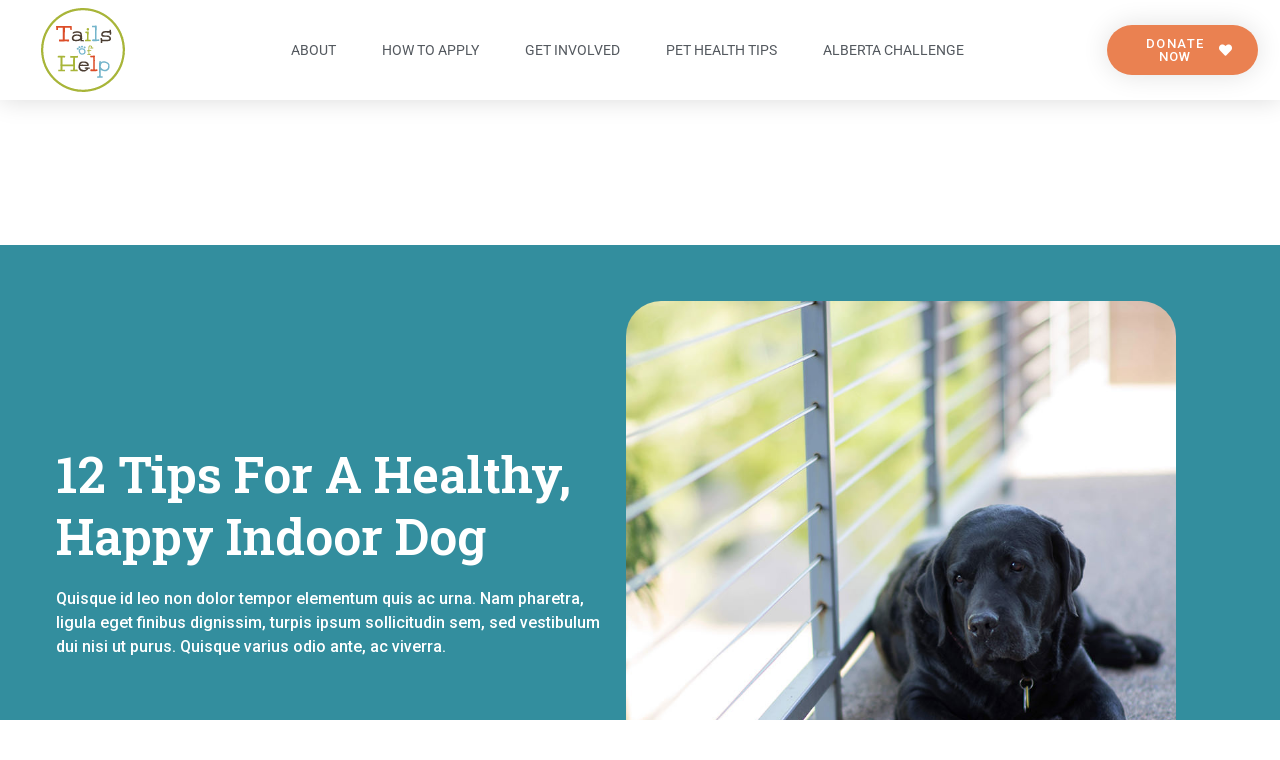

--- FILE ---
content_type: text/html; charset=UTF-8
request_url: https://tailsofhelp.ca/12-tips-for-a-healthy-happy-indoor-dog/
body_size: 16363
content:
<!doctype html>
<html lang="en-US">
<head>
	<meta charset="UTF-8">
		<meta name="viewport" content="width=device-width, initial-scale=1">
	<link rel="profile" href="https://gmpg.org/xfn/11">
	<link rel="stylesheet" href="https://tailsofhelp.ca/wp-content/fonts/stylesheet.css">
	<meta name='robots' content='index, follow, max-image-preview:large, max-snippet:-1, max-video-preview:-1' />

	<!-- This site is optimized with the Yoast SEO plugin v26.3 - https://yoast.com/wordpress/plugins/seo/ -->
	<title>12 Tips For A Healthy, Happy Indoor Dog - Tails Of Help</title>
	<link rel="canonical" href="https://tailsofhelp.ca/12-tips-for-a-healthy-happy-indoor-dog/" />
	<meta property="og:locale" content="en_US" />
	<meta property="og:type" content="article" />
	<meta property="og:title" content="12 Tips For A Healthy, Happy Indoor Dog - Tails Of Help" />
	<meta property="og:description" content="Quisque id leo non dolor tempor elementum quis ac urna. Nam pharetra, ligula eget finibus dignissim, turpis ipsum sollicitudin sem, sed vestibulum dui nisi ut purus. Quisque varius odio ante, ac viverra." />
	<meta property="og:url" content="https://tailsofhelp.ca/12-tips-for-a-healthy-happy-indoor-dog/" />
	<meta property="og:site_name" content="Tails Of Help" />
	<meta property="article:published_time" content="2024-07-15T21:38:17+00:00" />
	<meta property="og:image" content="https://tailsofhelp.ca/wp-content/uploads/2024/07/blog_post_5.jpg" />
	<meta property="og:image:width" content="1000" />
	<meta property="og:image:height" content="750" />
	<meta property="og:image:type" content="image/jpeg" />
	<meta name="author" content="dev-admin" />
	<meta name="twitter:card" content="summary_large_image" />
	<meta name="twitter:label1" content="Written by" />
	<meta name="twitter:data1" content="dev-admin" />
	<meta name="twitter:label2" content="Est. reading time" />
	<meta name="twitter:data2" content="4 minutes" />
	<script type="application/ld+json" class="yoast-schema-graph">{"@context":"https://schema.org","@graph":[{"@type":"Article","@id":"https://tailsofhelp.ca/12-tips-for-a-healthy-happy-indoor-dog/#article","isPartOf":{"@id":"https://tailsofhelp.ca/12-tips-for-a-healthy-happy-indoor-dog/"},"author":{"name":"dev-admin","@id":"https://tailsofhelp.ca/#/schema/person/87474df8638ee3887ce61401331497d8"},"headline":"12 Tips For A Healthy, Happy Indoor Dog","datePublished":"2024-07-15T21:38:17+00:00","mainEntityOfPage":{"@id":"https://tailsofhelp.ca/12-tips-for-a-healthy-happy-indoor-dog/"},"wordCount":707,"commentCount":0,"publisher":{"@id":"https://tailsofhelp.ca/#organization"},"image":{"@id":"https://tailsofhelp.ca/12-tips-for-a-healthy-happy-indoor-dog/#primaryimage"},"thumbnailUrl":"https://tailsofhelp.ca/wp-content/uploads/2024/07/blog_post_5.jpg","articleSection":["General Health"],"inLanguage":"en-US","potentialAction":[{"@type":"CommentAction","name":"Comment","target":["https://tailsofhelp.ca/12-tips-for-a-healthy-happy-indoor-dog/#respond"]}]},{"@type":"WebPage","@id":"https://tailsofhelp.ca/12-tips-for-a-healthy-happy-indoor-dog/","url":"https://tailsofhelp.ca/12-tips-for-a-healthy-happy-indoor-dog/","name":"12 Tips For A Healthy, Happy Indoor Dog - Tails Of Help","isPartOf":{"@id":"https://tailsofhelp.ca/#website"},"primaryImageOfPage":{"@id":"https://tailsofhelp.ca/12-tips-for-a-healthy-happy-indoor-dog/#primaryimage"},"image":{"@id":"https://tailsofhelp.ca/12-tips-for-a-healthy-happy-indoor-dog/#primaryimage"},"thumbnailUrl":"https://tailsofhelp.ca/wp-content/uploads/2024/07/blog_post_5.jpg","datePublished":"2024-07-15T21:38:17+00:00","breadcrumb":{"@id":"https://tailsofhelp.ca/12-tips-for-a-healthy-happy-indoor-dog/#breadcrumb"},"inLanguage":"en-US","potentialAction":[{"@type":"ReadAction","target":["https://tailsofhelp.ca/12-tips-for-a-healthy-happy-indoor-dog/"]}]},{"@type":"ImageObject","inLanguage":"en-US","@id":"https://tailsofhelp.ca/12-tips-for-a-healthy-happy-indoor-dog/#primaryimage","url":"https://tailsofhelp.ca/wp-content/uploads/2024/07/blog_post_5.jpg","contentUrl":"https://tailsofhelp.ca/wp-content/uploads/2024/07/blog_post_5.jpg","width":1000,"height":750},{"@type":"BreadcrumbList","@id":"https://tailsofhelp.ca/12-tips-for-a-healthy-happy-indoor-dog/#breadcrumb","itemListElement":[{"@type":"ListItem","position":1,"name":"Home","item":"https://tailsofhelp.ca/"},{"@type":"ListItem","position":2,"name":"12 Tips For A Healthy, Happy Indoor Dog"}]},{"@type":"WebSite","@id":"https://tailsofhelp.ca/#website","url":"https://tailsofhelp.ca/","name":"Tails Of Help","description":"","publisher":{"@id":"https://tailsofhelp.ca/#organization"},"potentialAction":[{"@type":"SearchAction","target":{"@type":"EntryPoint","urlTemplate":"https://tailsofhelp.ca/?s={search_term_string}"},"query-input":{"@type":"PropertyValueSpecification","valueRequired":true,"valueName":"search_term_string"}}],"inLanguage":"en-US"},{"@type":"Organization","@id":"https://tailsofhelp.ca/#organization","name":"Tails Of Help","url":"https://tailsofhelp.ca/","logo":{"@type":"ImageObject","inLanguage":"en-US","@id":"https://tailsofhelp.ca/#/schema/logo/image/","url":"https://tailsofhelp.ca/wp-content/uploads/2024/07/TOH-logo-2.svg","contentUrl":"https://tailsofhelp.ca/wp-content/uploads/2024/07/TOH-logo-2.svg","width":67,"height":67,"caption":"Tails Of Help"},"image":{"@id":"https://tailsofhelp.ca/#/schema/logo/image/"}},{"@type":"Person","@id":"https://tailsofhelp.ca/#/schema/person/87474df8638ee3887ce61401331497d8","name":"dev-admin","image":{"@type":"ImageObject","inLanguage":"en-US","@id":"https://tailsofhelp.ca/#/schema/person/image/","url":"https://secure.gravatar.com/avatar/cbbebc4b48e52e2abbe2aadb1e0ca6763bc78d57946774b53d91c67c3d0506aa?s=96&d=mm&r=g","contentUrl":"https://secure.gravatar.com/avatar/cbbebc4b48e52e2abbe2aadb1e0ca6763bc78d57946774b53d91c67c3d0506aa?s=96&d=mm&r=g","caption":"dev-admin"},"sameAs":["https://tailsofhelp.ca"],"url":"https://tailsofhelp.ca/author/dev-admin/"}]}</script>
	<!-- / Yoast SEO plugin. -->


<link rel="alternate" type="application/rss+xml" title="Tails Of Help &raquo; Feed" href="https://tailsofhelp.ca/feed/" />
<link rel="alternate" type="application/rss+xml" title="Tails Of Help &raquo; Comments Feed" href="https://tailsofhelp.ca/comments/feed/" />
<link rel="alternate" type="application/rss+xml" title="Tails Of Help &raquo; 12 Tips For A Healthy, Happy Indoor Dog Comments Feed" href="https://tailsofhelp.ca/12-tips-for-a-healthy-happy-indoor-dog/feed/" />
<link rel="alternate" title="oEmbed (JSON)" type="application/json+oembed" href="https://tailsofhelp.ca/wp-json/oembed/1.0/embed?url=https%3A%2F%2Ftailsofhelp.ca%2F12-tips-for-a-healthy-happy-indoor-dog%2F" />
<link rel="alternate" title="oEmbed (XML)" type="text/xml+oembed" href="https://tailsofhelp.ca/wp-json/oembed/1.0/embed?url=https%3A%2F%2Ftailsofhelp.ca%2F12-tips-for-a-healthy-happy-indoor-dog%2F&#038;format=xml" />
<style id='wp-img-auto-sizes-contain-inline-css' type='text/css'>
img:is([sizes=auto i],[sizes^="auto," i]){contain-intrinsic-size:3000px 1500px}
/*# sourceURL=wp-img-auto-sizes-contain-inline-css */
</style>
<style id='wp-emoji-styles-inline-css' type='text/css'>

	img.wp-smiley, img.emoji {
		display: inline !important;
		border: none !important;
		box-shadow: none !important;
		height: 1em !important;
		width: 1em !important;
		margin: 0 0.07em !important;
		vertical-align: -0.1em !important;
		background: none !important;
		padding: 0 !important;
	}
/*# sourceURL=wp-emoji-styles-inline-css */
</style>
<link rel='stylesheet' id='wp-block-library-css' href='https://tailsofhelp.ca/wp-includes/css/dist/block-library/style.min.css?ver=6.9' type='text/css' media='all' />
<style id='classic-theme-styles-inline-css' type='text/css'>
/*! This file is auto-generated */
.wp-block-button__link{color:#fff;background-color:#32373c;border-radius:9999px;box-shadow:none;text-decoration:none;padding:calc(.667em + 2px) calc(1.333em + 2px);font-size:1.125em}.wp-block-file__button{background:#32373c;color:#fff;text-decoration:none}
/*# sourceURL=/wp-includes/css/classic-themes.min.css */
</style>
<style id='global-styles-inline-css' type='text/css'>
:root{--wp--preset--aspect-ratio--square: 1;--wp--preset--aspect-ratio--4-3: 4/3;--wp--preset--aspect-ratio--3-4: 3/4;--wp--preset--aspect-ratio--3-2: 3/2;--wp--preset--aspect-ratio--2-3: 2/3;--wp--preset--aspect-ratio--16-9: 16/9;--wp--preset--aspect-ratio--9-16: 9/16;--wp--preset--color--black: #000000;--wp--preset--color--cyan-bluish-gray: #abb8c3;--wp--preset--color--white: #ffffff;--wp--preset--color--pale-pink: #f78da7;--wp--preset--color--vivid-red: #cf2e2e;--wp--preset--color--luminous-vivid-orange: #ff6900;--wp--preset--color--luminous-vivid-amber: #fcb900;--wp--preset--color--light-green-cyan: #7bdcb5;--wp--preset--color--vivid-green-cyan: #00d084;--wp--preset--color--pale-cyan-blue: #8ed1fc;--wp--preset--color--vivid-cyan-blue: #0693e3;--wp--preset--color--vivid-purple: #9b51e0;--wp--preset--gradient--vivid-cyan-blue-to-vivid-purple: linear-gradient(135deg,rgb(6,147,227) 0%,rgb(155,81,224) 100%);--wp--preset--gradient--light-green-cyan-to-vivid-green-cyan: linear-gradient(135deg,rgb(122,220,180) 0%,rgb(0,208,130) 100%);--wp--preset--gradient--luminous-vivid-amber-to-luminous-vivid-orange: linear-gradient(135deg,rgb(252,185,0) 0%,rgb(255,105,0) 100%);--wp--preset--gradient--luminous-vivid-orange-to-vivid-red: linear-gradient(135deg,rgb(255,105,0) 0%,rgb(207,46,46) 100%);--wp--preset--gradient--very-light-gray-to-cyan-bluish-gray: linear-gradient(135deg,rgb(238,238,238) 0%,rgb(169,184,195) 100%);--wp--preset--gradient--cool-to-warm-spectrum: linear-gradient(135deg,rgb(74,234,220) 0%,rgb(151,120,209) 20%,rgb(207,42,186) 40%,rgb(238,44,130) 60%,rgb(251,105,98) 80%,rgb(254,248,76) 100%);--wp--preset--gradient--blush-light-purple: linear-gradient(135deg,rgb(255,206,236) 0%,rgb(152,150,240) 100%);--wp--preset--gradient--blush-bordeaux: linear-gradient(135deg,rgb(254,205,165) 0%,rgb(254,45,45) 50%,rgb(107,0,62) 100%);--wp--preset--gradient--luminous-dusk: linear-gradient(135deg,rgb(255,203,112) 0%,rgb(199,81,192) 50%,rgb(65,88,208) 100%);--wp--preset--gradient--pale-ocean: linear-gradient(135deg,rgb(255,245,203) 0%,rgb(182,227,212) 50%,rgb(51,167,181) 100%);--wp--preset--gradient--electric-grass: linear-gradient(135deg,rgb(202,248,128) 0%,rgb(113,206,126) 100%);--wp--preset--gradient--midnight: linear-gradient(135deg,rgb(2,3,129) 0%,rgb(40,116,252) 100%);--wp--preset--font-size--small: 13px;--wp--preset--font-size--medium: 20px;--wp--preset--font-size--large: 36px;--wp--preset--font-size--x-large: 42px;--wp--preset--spacing--20: 0.44rem;--wp--preset--spacing--30: 0.67rem;--wp--preset--spacing--40: 1rem;--wp--preset--spacing--50: 1.5rem;--wp--preset--spacing--60: 2.25rem;--wp--preset--spacing--70: 3.38rem;--wp--preset--spacing--80: 5.06rem;--wp--preset--shadow--natural: 6px 6px 9px rgba(0, 0, 0, 0.2);--wp--preset--shadow--deep: 12px 12px 50px rgba(0, 0, 0, 0.4);--wp--preset--shadow--sharp: 6px 6px 0px rgba(0, 0, 0, 0.2);--wp--preset--shadow--outlined: 6px 6px 0px -3px rgb(255, 255, 255), 6px 6px rgb(0, 0, 0);--wp--preset--shadow--crisp: 6px 6px 0px rgb(0, 0, 0);}:where(.is-layout-flex){gap: 0.5em;}:where(.is-layout-grid){gap: 0.5em;}body .is-layout-flex{display: flex;}.is-layout-flex{flex-wrap: wrap;align-items: center;}.is-layout-flex > :is(*, div){margin: 0;}body .is-layout-grid{display: grid;}.is-layout-grid > :is(*, div){margin: 0;}:where(.wp-block-columns.is-layout-flex){gap: 2em;}:where(.wp-block-columns.is-layout-grid){gap: 2em;}:where(.wp-block-post-template.is-layout-flex){gap: 1.25em;}:where(.wp-block-post-template.is-layout-grid){gap: 1.25em;}.has-black-color{color: var(--wp--preset--color--black) !important;}.has-cyan-bluish-gray-color{color: var(--wp--preset--color--cyan-bluish-gray) !important;}.has-white-color{color: var(--wp--preset--color--white) !important;}.has-pale-pink-color{color: var(--wp--preset--color--pale-pink) !important;}.has-vivid-red-color{color: var(--wp--preset--color--vivid-red) !important;}.has-luminous-vivid-orange-color{color: var(--wp--preset--color--luminous-vivid-orange) !important;}.has-luminous-vivid-amber-color{color: var(--wp--preset--color--luminous-vivid-amber) !important;}.has-light-green-cyan-color{color: var(--wp--preset--color--light-green-cyan) !important;}.has-vivid-green-cyan-color{color: var(--wp--preset--color--vivid-green-cyan) !important;}.has-pale-cyan-blue-color{color: var(--wp--preset--color--pale-cyan-blue) !important;}.has-vivid-cyan-blue-color{color: var(--wp--preset--color--vivid-cyan-blue) !important;}.has-vivid-purple-color{color: var(--wp--preset--color--vivid-purple) !important;}.has-black-background-color{background-color: var(--wp--preset--color--black) !important;}.has-cyan-bluish-gray-background-color{background-color: var(--wp--preset--color--cyan-bluish-gray) !important;}.has-white-background-color{background-color: var(--wp--preset--color--white) !important;}.has-pale-pink-background-color{background-color: var(--wp--preset--color--pale-pink) !important;}.has-vivid-red-background-color{background-color: var(--wp--preset--color--vivid-red) !important;}.has-luminous-vivid-orange-background-color{background-color: var(--wp--preset--color--luminous-vivid-orange) !important;}.has-luminous-vivid-amber-background-color{background-color: var(--wp--preset--color--luminous-vivid-amber) !important;}.has-light-green-cyan-background-color{background-color: var(--wp--preset--color--light-green-cyan) !important;}.has-vivid-green-cyan-background-color{background-color: var(--wp--preset--color--vivid-green-cyan) !important;}.has-pale-cyan-blue-background-color{background-color: var(--wp--preset--color--pale-cyan-blue) !important;}.has-vivid-cyan-blue-background-color{background-color: var(--wp--preset--color--vivid-cyan-blue) !important;}.has-vivid-purple-background-color{background-color: var(--wp--preset--color--vivid-purple) !important;}.has-black-border-color{border-color: var(--wp--preset--color--black) !important;}.has-cyan-bluish-gray-border-color{border-color: var(--wp--preset--color--cyan-bluish-gray) !important;}.has-white-border-color{border-color: var(--wp--preset--color--white) !important;}.has-pale-pink-border-color{border-color: var(--wp--preset--color--pale-pink) !important;}.has-vivid-red-border-color{border-color: var(--wp--preset--color--vivid-red) !important;}.has-luminous-vivid-orange-border-color{border-color: var(--wp--preset--color--luminous-vivid-orange) !important;}.has-luminous-vivid-amber-border-color{border-color: var(--wp--preset--color--luminous-vivid-amber) !important;}.has-light-green-cyan-border-color{border-color: var(--wp--preset--color--light-green-cyan) !important;}.has-vivid-green-cyan-border-color{border-color: var(--wp--preset--color--vivid-green-cyan) !important;}.has-pale-cyan-blue-border-color{border-color: var(--wp--preset--color--pale-cyan-blue) !important;}.has-vivid-cyan-blue-border-color{border-color: var(--wp--preset--color--vivid-cyan-blue) !important;}.has-vivid-purple-border-color{border-color: var(--wp--preset--color--vivid-purple) !important;}.has-vivid-cyan-blue-to-vivid-purple-gradient-background{background: var(--wp--preset--gradient--vivid-cyan-blue-to-vivid-purple) !important;}.has-light-green-cyan-to-vivid-green-cyan-gradient-background{background: var(--wp--preset--gradient--light-green-cyan-to-vivid-green-cyan) !important;}.has-luminous-vivid-amber-to-luminous-vivid-orange-gradient-background{background: var(--wp--preset--gradient--luminous-vivid-amber-to-luminous-vivid-orange) !important;}.has-luminous-vivid-orange-to-vivid-red-gradient-background{background: var(--wp--preset--gradient--luminous-vivid-orange-to-vivid-red) !important;}.has-very-light-gray-to-cyan-bluish-gray-gradient-background{background: var(--wp--preset--gradient--very-light-gray-to-cyan-bluish-gray) !important;}.has-cool-to-warm-spectrum-gradient-background{background: var(--wp--preset--gradient--cool-to-warm-spectrum) !important;}.has-blush-light-purple-gradient-background{background: var(--wp--preset--gradient--blush-light-purple) !important;}.has-blush-bordeaux-gradient-background{background: var(--wp--preset--gradient--blush-bordeaux) !important;}.has-luminous-dusk-gradient-background{background: var(--wp--preset--gradient--luminous-dusk) !important;}.has-pale-ocean-gradient-background{background: var(--wp--preset--gradient--pale-ocean) !important;}.has-electric-grass-gradient-background{background: var(--wp--preset--gradient--electric-grass) !important;}.has-midnight-gradient-background{background: var(--wp--preset--gradient--midnight) !important;}.has-small-font-size{font-size: var(--wp--preset--font-size--small) !important;}.has-medium-font-size{font-size: var(--wp--preset--font-size--medium) !important;}.has-large-font-size{font-size: var(--wp--preset--font-size--large) !important;}.has-x-large-font-size{font-size: var(--wp--preset--font-size--x-large) !important;}
:where(.wp-block-post-template.is-layout-flex){gap: 1.25em;}:where(.wp-block-post-template.is-layout-grid){gap: 1.25em;}
:where(.wp-block-term-template.is-layout-flex){gap: 1.25em;}:where(.wp-block-term-template.is-layout-grid){gap: 1.25em;}
:where(.wp-block-columns.is-layout-flex){gap: 2em;}:where(.wp-block-columns.is-layout-grid){gap: 2em;}
:root :where(.wp-block-pullquote){font-size: 1.5em;line-height: 1.6;}
/*# sourceURL=global-styles-inline-css */
</style>
<link rel='stylesheet' id='parent-style-css' href='https://tailsofhelp.ca/wp-content/themes/cryptical/style.css?ver=6.9' type='text/css' media='all' />
<link rel='stylesheet' id='child-style-css' href='https://tailsofhelp.ca/wp-content/themes/cryptical-child/style.css?ver=6.9' type='text/css' media='all' />
<link rel='stylesheet' id='hello-elementor-css' href='https://tailsofhelp.ca/wp-content/themes/cryptical/style.min.css?ver=2.5.0' type='text/css' media='all' />
<link rel='stylesheet' id='hello-elementor-theme-style-css' href='https://tailsofhelp.ca/wp-content/themes/cryptical/theme.min.css?ver=2.5.0' type='text/css' media='all' />
<link rel='stylesheet' id='elementor-frontend-css' href='https://tailsofhelp.ca/wp-content/plugins/elementor/assets/css/frontend.min.css?ver=3.34.1' type='text/css' media='all' />
<link rel='stylesheet' id='elementor-post-1364-css' href='https://tailsofhelp.ca/wp-content/uploads/elementor/css/post-1364.css?ver=1768475751' type='text/css' media='all' />
<link rel='stylesheet' id='widget-image-css' href='https://tailsofhelp.ca/wp-content/plugins/elementor/assets/css/widget-image.min.css?ver=3.34.1' type='text/css' media='all' />
<link rel='stylesheet' id='widget-nav-menu-css' href='https://tailsofhelp.ca/wp-content/plugins/elementor-pro/assets/css/widget-nav-menu.min.css?ver=3.32.3' type='text/css' media='all' />
<link rel='stylesheet' id='e-sticky-css' href='https://tailsofhelp.ca/wp-content/plugins/elementor-pro/assets/css/modules/sticky.min.css?ver=3.32.3' type='text/css' media='all' />
<link rel='stylesheet' id='widget-icon-list-css' href='https://tailsofhelp.ca/wp-content/plugins/elementor/assets/css/widget-icon-list.min.css?ver=3.34.1' type='text/css' media='all' />
<link rel='stylesheet' id='widget-heading-css' href='https://tailsofhelp.ca/wp-content/plugins/elementor/assets/css/widget-heading.min.css?ver=3.34.1' type='text/css' media='all' />
<link rel='stylesheet' id='widget-social-icons-css' href='https://tailsofhelp.ca/wp-content/plugins/elementor/assets/css/widget-social-icons.min.css?ver=3.34.1' type='text/css' media='all' />
<link rel='stylesheet' id='e-apple-webkit-css' href='https://tailsofhelp.ca/wp-content/plugins/elementor/assets/css/conditionals/apple-webkit.min.css?ver=3.34.1' type='text/css' media='all' />
<link rel='stylesheet' id='elementor-icons-css' href='https://tailsofhelp.ca/wp-content/plugins/elementor/assets/lib/eicons/css/elementor-icons.min.css?ver=5.45.0' type='text/css' media='all' />
<link rel='stylesheet' id='elementor-post-1659-css' href='https://tailsofhelp.ca/wp-content/uploads/elementor/css/post-1659.css?ver=1768475752' type='text/css' media='all' />
<link rel='stylesheet' id='elementor-post-47-css' href='https://tailsofhelp.ca/wp-content/uploads/elementor/css/post-47.css?ver=1768475752' type='text/css' media='all' />
<link rel='stylesheet' id='elementor-post-292-css' href='https://tailsofhelp.ca/wp-content/uploads/elementor/css/post-292.css?ver=1768477754' type='text/css' media='all' />
<link rel='stylesheet' id='elementor-gf-roboto-css' href='https://fonts.googleapis.com/css?family=Roboto:100,100italic,200,200italic,300,300italic,400,400italic,500,500italic,600,600italic,700,700italic,800,800italic,900,900italic&#038;display=swap' type='text/css' media='all' />
<link rel='stylesheet' id='elementor-gf-robotoslab-css' href='https://fonts.googleapis.com/css?family=Roboto+Slab:100,100italic,200,200italic,300,300italic,400,400italic,500,500italic,600,600italic,700,700italic,800,800italic,900,900italic&#038;display=swap' type='text/css' media='all' />
<link rel='stylesheet' id='elementor-gf-poppins-css' href='https://fonts.googleapis.com/css?family=Poppins:100,100italic,200,200italic,300,300italic,400,400italic,500,500italic,600,600italic,700,700italic,800,800italic,900,900italic&#038;display=swap' type='text/css' media='all' />
<link rel='stylesheet' id='elementor-icons-shared-0-css' href='https://tailsofhelp.ca/wp-content/plugins/elementor/assets/lib/font-awesome/css/fontawesome.min.css?ver=5.15.3' type='text/css' media='all' />
<link rel='stylesheet' id='elementor-icons-fa-solid-css' href='https://tailsofhelp.ca/wp-content/plugins/elementor/assets/lib/font-awesome/css/solid.min.css?ver=5.15.3' type='text/css' media='all' />
<link rel='stylesheet' id='elementor-icons-fa-brands-css' href='https://tailsofhelp.ca/wp-content/plugins/elementor/assets/lib/font-awesome/css/brands.min.css?ver=5.15.3' type='text/css' media='all' />
<script type="text/javascript" src="https://tailsofhelp.ca/wp-includes/js/jquery/jquery.min.js?ver=3.7.1" id="jquery-core-js"></script>
<script type="text/javascript" src="https://tailsofhelp.ca/wp-includes/js/jquery/jquery-migrate.min.js?ver=3.4.1" id="jquery-migrate-js"></script>
<link rel="https://api.w.org/" href="https://tailsofhelp.ca/wp-json/" /><link rel="alternate" title="JSON" type="application/json" href="https://tailsofhelp.ca/wp-json/wp/v2/posts/768" /><link rel="EditURI" type="application/rsd+xml" title="RSD" href="https://tailsofhelp.ca/xmlrpc.php?rsd" />
<meta name="generator" content="WordPress 6.9" />
<link rel='shortlink' href='https://tailsofhelp.ca/?p=768' />
<meta name="cdp-version" content="1.5.0" />			<link rel="preload" href="https://tailsofhelp.ca/wp-content/plugins/wordpress-popup/assets/hustle-ui/fonts/hustle-icons-font.woff2" as="font" type="font/woff2" crossorigin>
		<meta name="generator" content="Elementor 3.34.1; features: additional_custom_breakpoints; settings: css_print_method-external, google_font-enabled, font_display-swap">
			<style>
				.e-con.e-parent:nth-of-type(n+4):not(.e-lazyloaded):not(.e-no-lazyload),
				.e-con.e-parent:nth-of-type(n+4):not(.e-lazyloaded):not(.e-no-lazyload) * {
					background-image: none !important;
				}
				@media screen and (max-height: 1024px) {
					.e-con.e-parent:nth-of-type(n+3):not(.e-lazyloaded):not(.e-no-lazyload),
					.e-con.e-parent:nth-of-type(n+3):not(.e-lazyloaded):not(.e-no-lazyload) * {
						background-image: none !important;
					}
				}
				@media screen and (max-height: 640px) {
					.e-con.e-parent:nth-of-type(n+2):not(.e-lazyloaded):not(.e-no-lazyload),
					.e-con.e-parent:nth-of-type(n+2):not(.e-lazyloaded):not(.e-no-lazyload) * {
						background-image: none !important;
					}
				}
			</style>
			<link rel="icon" href="https://tailsofhelp.ca/wp-content/uploads/2024/07/TOH-logo-2.svg" sizes="32x32" />
<link rel="icon" href="https://tailsofhelp.ca/wp-content/uploads/2024/07/TOH-logo-2.svg" sizes="192x192" />
<link rel="apple-touch-icon" href="https://tailsofhelp.ca/wp-content/uploads/2024/07/TOH-logo-2.svg" />
<meta name="msapplication-TileImage" content="https://tailsofhelp.ca/wp-content/uploads/2024/07/TOH-logo-2.svg" />
	
	<style>
	
	
	.owl-carousel {

  width: 100%;
  -webkit-tap-highlight-color: transparent;
  /* position relative and z-index fix webkit rendering fonts issue */
  position: relative;
  z-index: 1; }
  .owl-carousel .owl-stage {
    position: relative;
    -ms-touch-action: pan-Y;
    touch-action: manipulation;
    -moz-backface-visibility: hidden;
    /* fix firefox animation glitch */ }
  .owl-carousel .owl-stage:after {
    content: ".";
    display: block;
    clear: both;
    visibility: hidden;
    line-height: 0;
    height: 0; }
  .owl-carousel .owl-stage-outer {
    position: relative;
    overflow: hidden;
    /* fix for flashing background */
    -webkit-transform: translate3d(0px, 0px, 0px); }
  .owl-carousel .owl-wrapper,
  .owl-carousel .owl-item {
    -webkit-backface-visibility: hidden;
    -moz-backface-visibility: hidden;
    -ms-backface-visibility: hidden;
    -webkit-transform: translate3d(0, 0, 0);
    -moz-transform: translate3d(0, 0, 0);
    -ms-transform: translate3d(0, 0, 0); }
  .owl-carousel .owl-item {
    position: relative;
    min-height: 1px;
    float: left;
    -webkit-backface-visibility: hidden;
    -webkit-tap-highlight-color: transparent;
    -webkit-touch-callout: none; }
  .owl-carousel .owl-item img {
    display: block;
    width: 100%; }
  .owl-carousel .owl-nav.disabled,
  .owl-carousel .owl-dots.disabled {
    display: none; }
  .owl-carousel .owl-nav .owl-prev,
  .owl-carousel .owl-nav .owl-next,
  .owl-carousel .owl-dot {
    cursor: pointer;
    -webkit-user-select: none;
    -khtml-user-select: none;
    -moz-user-select: none;
    -ms-user-select: none;
    user-select: none; }
  .owl-carousel .owl-nav button.owl-prev,
  .owl-carousel .owl-nav button.owl-next,
  .owl-carousel button.owl-dot {
    background: none;
    color: inherit;
    border: none;
    padding: 0 !important;
    font: inherit; }
  .owl-carousel.owl-loaded {
    display: block; }
  .owl-carousel.owl-loading {
    opacity: 0;
    display: block; }
  .owl-carousel.owl-hidden {
    opacity: 0; }
  .owl-carousel.owl-refresh .owl-item {
    visibility: hidden; }
  .owl-carousel.owl-drag .owl-item {
    -ms-touch-action: pan-y;
        touch-action: pan-y;
    -webkit-user-select: none;
    -moz-user-select: none;
    -ms-user-select: none;
    user-select: none; }
  .owl-carousel.owl-grab {
    cursor: move;
    cursor: grab; }
  .owl-carousel.owl-rtl {
    direction: rtl; }
  .owl-carousel.owl-rtl .owl-item {
    float: right; }

/* No Js */
.no-js .owl-carousel {
  display: block; }

/*
 *  Owl Carousel - Animate Plugin
 */
.owl-carousel .animated {
  animation-duration: 1000ms;
  animation-fill-mode: both; }

.owl-carousel .owl-animated-in {
  z-index: 0; }

.owl-carousel .owl-animated-out {
  z-index: 1; }

.owl-carousel .fadeOut {
  animation-name: fadeOut; }

@keyframes fadeOut {
  0% {
    opacity: 1; }
  100% {
    opacity: 0; } }

/*
 * 	Owl Carousel - Auto Height Plugin
 */
.owl-height {
  transition: height 500ms ease-in-out; }

/*
 * 	Owl Carousel - Lazy Load Plugin
 */
.owl-carousel .owl-item {
  /**
			This is introduced due to a bug in IE11 where lazy loading combined with autoheight plugin causes a wrong
			calculation of the height of the owl-item that breaks page layouts
		 */ }
  .owl-carousel .owl-item .owl-lazy {
    opacity: 0;
    transition: opacity 400ms ease; }
  .owl-carousel .owl-item .owl-lazy[src^=""], .owl-carousel .owl-item .owl-lazy:not([src]) {
    max-height: 0; }
  .owl-carousel .owl-item img.owl-lazy {
    transform-style: preserve-3d; }




	</style>
</head>
<body class="wp-singular post-template-default single single-post postid-768 single-format-standard wp-custom-logo wp-theme-cryptical wp-child-theme-cryptical-child elementor-default elementor-kit-1364 elementor-page-292">

		<header data-elementor-type="header" data-elementor-id="1659" class="elementor elementor-1659 elementor-location-header" data-elementor-post-type="elementor_library">
					<header class="elementor-section elementor-top-section elementor-element elementor-element-7f865d1f elementor-section-content-middle elementor-section-full_width elementor-section-height-default elementor-section-height-default" data-id="7f865d1f" data-element_type="section" data-settings="{&quot;background_background&quot;:&quot;classic&quot;,&quot;sticky&quot;:&quot;top&quot;,&quot;sticky_on&quot;:[&quot;desktop&quot;,&quot;tablet&quot;,&quot;mobile&quot;],&quot;sticky_offset&quot;:0,&quot;sticky_effects_offset&quot;:0,&quot;sticky_anchor_link_offset&quot;:0}">
						<div class="elementor-container elementor-column-gap-no">
					<div class="elementor-column elementor-col-25 elementor-top-column elementor-element elementor-element-389cc3b3" data-id="389cc3b3" data-element_type="column">
			<div class="elementor-widget-wrap elementor-element-populated">
						<div class="elementor-element elementor-element-721c76de elementor-widget elementor-widget-theme-site-logo elementor-widget-image" data-id="721c76de" data-element_type="widget" data-widget_type="theme-site-logo.default">
				<div class="elementor-widget-container">
											<a href="https://tailsofhelp.ca">
			<img width="67" height="67" src="https://tailsofhelp.ca/wp-content/uploads/2024/07/TOH-logo-2.svg" class="attachment-full size-full wp-image-1233" alt="" />				</a>
											</div>
				</div>
					</div>
		</div>
				<div class="elementor-column elementor-col-50 elementor-top-column elementor-element elementor-element-29d467ad" data-id="29d467ad" data-element_type="column">
			<div class="elementor-widget-wrap elementor-element-populated">
						<div class="elementor-element elementor-element-6e226a1f elementor-nav-menu__align-center elementor-nav-menu--dropdown-mobile elementor-nav-menu--stretch elementor-nav-menu__text-align-center elementor-nav-menu--toggle elementor-nav-menu--burger elementor-widget elementor-widget-nav-menu" data-id="6e226a1f" data-element_type="widget" data-settings="{&quot;full_width&quot;:&quot;stretch&quot;,&quot;layout&quot;:&quot;horizontal&quot;,&quot;submenu_icon&quot;:{&quot;value&quot;:&quot;&lt;i class=\&quot;fas fa-caret-down\&quot; aria-hidden=\&quot;true\&quot;&gt;&lt;\/i&gt;&quot;,&quot;library&quot;:&quot;fa-solid&quot;},&quot;toggle&quot;:&quot;burger&quot;}" data-widget_type="nav-menu.default">
				<div class="elementor-widget-container">
								<nav aria-label="Menu" class="elementor-nav-menu--main elementor-nav-menu__container elementor-nav-menu--layout-horizontal e--pointer-underline e--animation-grow">
				<ul id="menu-1-6e226a1f" class="elementor-nav-menu"><li class="menu-item menu-item-type-post_type menu-item-object-page menu-item-1572"><a target="_blank" href="https://tailsofhelp.ca/about/" class="elementor-item">About</a></li>
<li class="menu-item menu-item-type-post_type menu-item-object-page menu-item-1578"><a target="_blank" href="https://tailsofhelp.ca/apply/" class="elementor-item">How to apply</a></li>
<li class="menu-item menu-item-type-post_type menu-item-object-page menu-item-478"><a target="_blank" href="https://tailsofhelp.ca/help/" class="elementor-item">Get Involved</a></li>
<li class="menu-item menu-item-type-custom menu-item-object-custom menu-item-485"><a target="_blank" href="https://tailsofhelp.ca/blog/" class="elementor-item">Pet Health Tips</a></li>
<li class="menu-item menu-item-type-post_type menu-item-object-page menu-item-1593"><a target="_blank" href="https://tailsofhelp.ca/alberta-challenge/" class="elementor-item">Alberta Challenge</a></li>
</ul>			</nav>
					<div class="elementor-menu-toggle" role="button" tabindex="0" aria-label="Menu Toggle" aria-expanded="false">
			<i aria-hidden="true" role="presentation" class="elementor-menu-toggle__icon--open eicon-menu-bar"></i><i aria-hidden="true" role="presentation" class="elementor-menu-toggle__icon--close eicon-close"></i>		</div>
					<nav class="elementor-nav-menu--dropdown elementor-nav-menu__container" aria-hidden="true">
				<ul id="menu-2-6e226a1f" class="elementor-nav-menu"><li class="menu-item menu-item-type-post_type menu-item-object-page menu-item-1572"><a target="_blank" href="https://tailsofhelp.ca/about/" class="elementor-item" tabindex="-1">About</a></li>
<li class="menu-item menu-item-type-post_type menu-item-object-page menu-item-1578"><a target="_blank" href="https://tailsofhelp.ca/apply/" class="elementor-item" tabindex="-1">How to apply</a></li>
<li class="menu-item menu-item-type-post_type menu-item-object-page menu-item-478"><a target="_blank" href="https://tailsofhelp.ca/help/" class="elementor-item" tabindex="-1">Get Involved</a></li>
<li class="menu-item menu-item-type-custom menu-item-object-custom menu-item-485"><a target="_blank" href="https://tailsofhelp.ca/blog/" class="elementor-item" tabindex="-1">Pet Health Tips</a></li>
<li class="menu-item menu-item-type-post_type menu-item-object-page menu-item-1593"><a target="_blank" href="https://tailsofhelp.ca/alberta-challenge/" class="elementor-item" tabindex="-1">Alberta Challenge</a></li>
</ul>			</nav>
						</div>
				</div>
					</div>
		</div>
				<div class="elementor-column elementor-col-25 elementor-top-column elementor-element elementor-element-2e5f06ef" data-id="2e5f06ef" data-element_type="column">
			<div class="elementor-widget-wrap elementor-element-populated">
						<div class="elementor-element elementor-element-34cf7755 elementor-align-right elementor-tablet-align-right elementor-hidden-phone elementor-widget elementor-widget-button" data-id="34cf7755" data-element_type="widget" data-widget_type="button.default">
				<div class="elementor-widget-container">
									<div class="elementor-button-wrapper">
					<a class="elementor-button elementor-button-link elementor-size-sm" href="https://www.canadahelps.org/en/dn/763" target="_blank">
						<span class="elementor-button-content-wrapper">
						<span class="elementor-button-icon">
				<i aria-hidden="true" class="fas fa-heart"></i>			</span>
									<span class="elementor-button-text">Donate Now</span>
					</span>
					</a>
				</div>
								</div>
				</div>
					</div>
		</div>
					</div>
		</header>
				</header>
				<div data-elementor-type="single-post" data-elementor-id="292" class="elementor elementor-292 elementor-location-single post-768 post type-post status-publish format-standard has-post-thumbnail hentry category-general-health" data-elementor-post-type="elementor_library">
					<section class="elementor-section elementor-top-section elementor-element elementor-element-b0e8ac5 hero-inner elementor-section-boxed elementor-section-height-default elementor-section-height-default" data-id="b0e8ac5" data-element_type="section" data-settings="{&quot;background_background&quot;:&quot;classic&quot;}">
						<div class="elementor-container elementor-column-gap-default">
					<div class="elementor-column elementor-col-50 elementor-top-column elementor-element elementor-element-ccfc638" data-id="ccfc638" data-element_type="column">
			<div class="elementor-widget-wrap elementor-element-populated">
						<div class="elementor-element elementor-element-7c9a040 elementor-widget elementor-widget-heading" data-id="7c9a040" data-element_type="widget" data-widget_type="heading.default">
				<div class="elementor-widget-container">
					<h2 class="elementor-heading-title elementor-size-default">12 Tips For A Healthy, Happy Indoor Dog</h2>				</div>
				</div>
				<div class="elementor-element elementor-element-de6f79f elementor-widget elementor-widget-theme-post-excerpt" data-id="de6f79f" data-element_type="widget" data-widget_type="theme-post-excerpt.default">
				<div class="elementor-widget-container">
					Quisque id leo non dolor tempor elementum quis ac urna. Nam pharetra, ligula eget finibus dignissim, turpis ipsum sollicitudin sem, sed vestibulum dui nisi ut purus. Quisque varius odio ante, ac viverra.

				</div>
				</div>
					</div>
		</div>
				<div class="elementor-column elementor-col-50 elementor-top-column elementor-element elementor-element-5dfdb9f" data-id="5dfdb9f" data-element_type="column">
			<div class="elementor-widget-wrap elementor-element-populated">
						<div class="elementor-element elementor-element-85e5fc0 elementor-widget elementor-widget-image" data-id="85e5fc0" data-element_type="widget" data-widget_type="image.default">
				<div class="elementor-widget-container">
															<img fetchpriority="high" width="1000" height="750" src="https://tailsofhelp.ca/wp-content/uploads/2024/07/blog_post_5.jpg" class="attachment-full size-full wp-image-769" alt="" srcset="https://tailsofhelp.ca/wp-content/uploads/2024/07/blog_post_5.jpg 1000w, https://tailsofhelp.ca/wp-content/uploads/2024/07/blog_post_5-300x225.jpg 300w, https://tailsofhelp.ca/wp-content/uploads/2024/07/blog_post_5-768x576.jpg 768w" sizes="(max-width: 1000px) 100vw, 1000px" />															</div>
				</div>
					</div>
		</div>
					</div>
		</section>
				<section class="elementor-section elementor-top-section elementor-element elementor-element-49c12ee blog-inner elementor-section-boxed elementor-section-height-default elementor-section-height-default" data-id="49c12ee" data-element_type="section">
						<div class="elementor-container elementor-column-gap-default">
					<div class="elementor-column elementor-col-100 elementor-top-column elementor-element elementor-element-c623209" data-id="c623209" data-element_type="column">
			<div class="elementor-widget-wrap elementor-element-populated">
						<div class="elementor-element elementor-element-3a08d27 elementor-widget elementor-widget-theme-post-content" data-id="3a08d27" data-element_type="widget" data-widget_type="theme-post-content.default">
				<div class="elementor-widget-container">
					
<h3 class="wp-block-heading">(source:&nbsp; iheartdogs.com, article by Kristina Lotz)</h3>



<p>Many of us have dogs that are pretty much indoor all the time unless we on a walk or at a dog park. And this is not a bad thing, our dogs love being with us 24/7. But that doesn’t mean your dog can’t become depressed if the bad weather keeps you in or frustrated if you haven’t hadn’t time for your runs lately. Or maybe you worry he isn’t getting enough sunshine or fresh air. These 15 tips will help your dog stay happy and healthy indoors.</p>



<ul class="wp-block-list">
<li>#1 – Open the curtains<br>Dog’s like to see what’s going on outside, so as long as it doesn’t encourage reactive behavior, open those curtains or blinds. If it’s sunny outside, the incoming light can improve your dog’s mood and most dogs enjoy a nice sun spot to nap in.</li>



<li>#2 – Open the Windows<br>If it’s nice outside, open the windows so your dog can get some fresh air. This is only if you are home! Be sure you have pet-proof screens on your doors and windows.</li>



<li>#3 – Puzzle Games<br>These are a great way to pass time and stimulate your dog’s brain when you are not around to play with him. Kyjen makes a variety of these toys for any level of dog.</li>



<li>#4 – Supplements<br>Supplements added to your dog’s food can make sure he is getting all the nutrients he needs, especially things like vitamin D that he normally gets from the sunshine. Talk to your vet about what your dog should be taking.</li>



<li>#5 – Treadmill<br>A treadmill can be a great way to keep your dog in shape when you are unable to exercise him. Whether you’re sick, the weather is bad, or you just didn’t get to that run, your dog can exercise at home when it’s convenient.</li>



<li>#6 – One-on-One Time<br>Always make time for just you and your best bud. Whether that means snuggling on the couch, a brushing session (if your dog enjoys it), or a massage, giving your dog some “us time,” daily will definitely keep him happy.</li>



<li>#7 – Practice Training<br>Although it may seem boring, most dogs enjoy training because it gives them a job and they are getting to work with you. Taking even a few minutes a day to practice tricks, obedience, etc., will keep your dog’s mind sharp and will dispel boredom.</li>



<li>#8 – Rotation Feeding<br>Rotation proteins and mixing in wet food and fresh food items can help an indoor dog get all the required nutrients as well as keep his interest in his food. Talk to your vet about the type of diet your dog should be on for optimal health.</li>



<li>#9 – Air Purifier<br>Getting an air purifier can really help both you and your dog stay healthier, especially in the winter and spring, when we tend to keep the house “shut-up” against the outside weather.</li>



<li>#10 – Change of Scenery<br>Even in yucky weather, be sure your indoor dog gets out once in a while. Just like a pent-up person, your dog can go crazy if they never get out. Trips to the pet store or other dog-friendly places are good choices when the weather is bad.</li>



<li>#11 – Stimulate Senses<br>Dogs use their senses a lot when they are outside – they look at things, sniff things out, paw or dig at something interesting, and listen to sounds they don’t get to hear every day. You can enrich your indoor dog’s life by providing opportunities to use these senses – things like hide ‘n’ seek where they have to look for treats or find where a new sound is coming from, or giving your dog a toy he can paw (like an over-sized ball) — are all fun ways to stimulate your dog’s senses inside.</li>



<li>#12 – Create Space<br>Dogs are den animals and they do like to have their own space. Create an area in your house that is your “dog’s” area. Have a kennel with the door open so he can go in and out as he pleases, or a nice cozy bed. Don’t put it in the middle of all the “noise.” Put it somewhere your dog can go when he wants to sleep and not be disturbed.</li>
</ul>
				</div>
				</div>
					</div>
		</div>
					</div>
		</section>
				</div>
				<footer data-elementor-type="footer" data-elementor-id="47" class="elementor elementor-47 elementor-location-footer" data-elementor-post-type="elementor_library">
					<section class="elementor-section elementor-top-section elementor-element elementor-element-f69df3b ftr-area elementor-section-full_width elementor-section-height-default elementor-section-height-default" data-id="f69df3b" data-element_type="section" data-settings="{&quot;background_background&quot;:&quot;classic&quot;}">
						<div class="elementor-container elementor-column-gap-default">
					<div class="elementor-column elementor-col-33 elementor-top-column elementor-element elementor-element-6c79886" data-id="6c79886" data-element_type="column">
			<div class="elementor-widget-wrap elementor-element-populated">
						<div class="elementor-element elementor-element-1d54d25 elementor-widget__width-initial elementor-widget-mobile__width-initial elementor-widget elementor-widget-image" data-id="1d54d25" data-element_type="widget" data-widget_type="image.default">
				<div class="elementor-widget-container">
															<img width="67" height="67" src="https://tailsofhelp.ca/wp-content/uploads/2024/07/TOH_Updated-logo.svg" class="attachment-full size-full wp-image-1170" alt="" />															</div>
				</div>
				<div class="elementor-element elementor-element-073fe39 elementor-widget__width-initial elementor-widget-tablet__width-initial elementor-widget elementor-widget-text-editor" data-id="073fe39" data-element_type="widget" data-widget_type="text-editor.default">
				<div class="elementor-widget-container">
									<p>Tails of Help is a registered charity focused on helping Albertans in need by funding essential veterinary care for ill or injured pets of owners who are experiencing financial hardship.</p>								</div>
				</div>
					</div>
		</div>
				<div class="elementor-column elementor-col-33 elementor-top-column elementor-element elementor-element-ebe2bfc" data-id="ebe2bfc" data-element_type="column">
			<div class="elementor-widget-wrap elementor-element-populated">
						<div class="elementor-element elementor-element-2a1bf6d elementor-mobile-align-start elementor-tablet-align-start elementor-icon-list--layout-traditional elementor-list-item-link-full_width elementor-widget elementor-widget-icon-list" data-id="2a1bf6d" data-element_type="widget" data-widget_type="icon-list.default">
				<div class="elementor-widget-container">
							<ul class="elementor-icon-list-items">
							<li class="elementor-icon-list-item">
											<a href="https://tailsofhelp.ca/">

											<span class="elementor-icon-list-text">Home</span>
											</a>
									</li>
								<li class="elementor-icon-list-item">
											<a href="https://tailsofhelp.ca/apply/">

											<span class="elementor-icon-list-text">How to Apply</span>
											</a>
									</li>
								<li class="elementor-icon-list-item">
											<a href="https://tailsofhelp.ca/testimonials">

											<span class="elementor-icon-list-text">Success Stories</span>
											</a>
									</li>
								<li class="elementor-icon-list-item">
											<a href="https://tailsofhelp.ca/news/">

											<span class="elementor-icon-list-text">News</span>
											</a>
									</li>
								<li class="elementor-icon-list-item">
											<a href="https://tailsofhelp.ca/privacy-policy/">

											<span class="elementor-icon-list-text">Privacy Policy</span>
											</a>
									</li>
						</ul>
						</div>
				</div>
					</div>
		</div>
				<div class="elementor-column elementor-col-33 elementor-top-column elementor-element elementor-element-aa5cd80" data-id="aa5cd80" data-element_type="column">
			<div class="elementor-widget-wrap elementor-element-populated">
						<div class="elementor-element elementor-element-0f225cd elementor-widget elementor-widget-heading" data-id="0f225cd" data-element_type="widget" data-widget_type="heading.default">
				<div class="elementor-widget-container">
					<h5 class="elementor-heading-title elementor-size-default">Contact Information</h5>				</div>
				</div>
				<div class="elementor-element elementor-element-363e232 elementor-mobile-align-start elementor-align-start elementor-icon-list--layout-traditional elementor-list-item-link-full_width elementor-widget elementor-widget-icon-list" data-id="363e232" data-element_type="widget" data-widget_type="icon-list.default">
				<div class="elementor-widget-container">
							<ul class="elementor-icon-list-items">
							<li class="elementor-icon-list-item">
											<span class="elementor-icon-list-icon">
							<i aria-hidden="true" class="fas fa-map-marker-alt"></i>						</span>
										<span class="elementor-icon-list-text"><b>Mailing Address: </b><br>Tails of Help <br>Commerce South Office Park Building E,<br> Suite 300 4803 87 St NW<br>Edmonton, AB T6E 0V3</span>
									</li>
						</ul>
						</div>
				</div>
					</div>
		</div>
					</div>
		</section>
				<section class="elementor-section elementor-top-section elementor-element elementor-element-2455958 btm-bar elementor-reverse-mobile elementor-section-full_width elementor-section-height-default elementor-section-height-default" data-id="2455958" data-element_type="section" data-settings="{&quot;background_background&quot;:&quot;classic&quot;}">
						<div class="elementor-container elementor-column-gap-default">
					<div class="elementor-column elementor-col-100 elementor-top-column elementor-element elementor-element-ea18f59" data-id="ea18f59" data-element_type="column">
			<div class="elementor-widget-wrap elementor-element-populated">
						<div class="elementor-element elementor-element-1952cbe elementor-widget__width-auto e-grid-align-mobile-center elementor-widget-mobile__width-initial elementor-shape-rounded elementor-grid-0 e-grid-align-center elementor-widget elementor-widget-social-icons" data-id="1952cbe" data-element_type="widget" data-widget_type="social-icons.default">
				<div class="elementor-widget-container">
							<div class="elementor-social-icons-wrapper elementor-grid" role="list">
							<span class="elementor-grid-item" role="listitem">
					<a class="elementor-icon elementor-social-icon elementor-social-icon-instagram elementor-repeater-item-fe8bbb0" href="https://www.instagram.com/tailsofhelp/" target="_blank">
						<span class="elementor-screen-only">Instagram</span>
						<i aria-hidden="true" class="fab fa-instagram"></i>					</a>
				</span>
							<span class="elementor-grid-item" role="listitem">
					<a class="elementor-icon elementor-social-icon elementor-social-icon-facebook elementor-repeater-item-cd2e2cb" href="https://www.facebook.com/tailsofhelp" target="_blank">
						<span class="elementor-screen-only">Facebook</span>
						<i aria-hidden="true" class="fab fa-facebook"></i>					</a>
				</span>
							<span class="elementor-grid-item" role="listitem">
					<a class="elementor-icon elementor-social-icon elementor-social-icon-twitter elementor-repeater-item-aee7db3" href="https://mobile.twitter.com/TailsofHelp/" target="_blank">
						<span class="elementor-screen-only">Twitter</span>
						<i aria-hidden="true" class="fab fa-twitter"></i>					</a>
				</span>
					</div>
						</div>
				</div>
				<div class="elementor-element elementor-element-7c44f6d elementor-widget-mobile__width-initial elementor-widget elementor-widget-heading" data-id="7c44f6d" data-element_type="widget" data-widget_type="heading.default">
				<div class="elementor-widget-container">
					<h6 class="elementor-heading-title elementor-size-default">© 2024 TailsofHelp.com</h6>				</div>
				</div>
					</div>
		</div>
					</div>
		</section>
				</footer>
		<script src="https://cdnjs.cloudflare.com/ajax/libs/jquery/3.6.0/jquery.js" integrity="sha512-n/4gHW3atM3QqRcbCn6ewmpxcLAHGaDjpEBu4xZd47N0W2oQ+6q7oc3PXstrJYXcbNU1OHdQ1T7pAP+gi5Yu8g==" crossorigin="anonymous" referrerpolicy="no-referrer"></script>

<script src="https://owlcarousel2.github.io/OwlCarousel2/assets/vendors/jquery.min.js"></script>

    <script src="https://owlcarousel2.github.io/OwlCarousel2/assets/owlcarousel/owl.carousel.js"></script>
    <script>
		
$( ".slider-init > .elementor-widget-wrap" ).addClass( "owl-carousel" );

		
      var owl = $('.owl-carousel');
      owl.owlCarousel({
        margin: 10,
        loop: true,
		 nav: true,
		  autoplay:false,
		   smartSpeed: 2000,
    autoplayTimeout:5000,
    autoplayHoverPause:true,
        responsive: {
          0: {
            items: 1
          },
          600: {
            items: 1
          },
          1000: {
            items: 1
          }
        }
      })

    </script>


<script type="speculationrules">
{"prefetch":[{"source":"document","where":{"and":[{"href_matches":"/*"},{"not":{"href_matches":["/wp-*.php","/wp-admin/*","/wp-content/uploads/*","/wp-content/*","/wp-content/plugins/*","/wp-content/themes/cryptical-child/*","/wp-content/themes/cryptical/*","/*\\?(.+)"]}},{"not":{"selector_matches":"a[rel~=\"nofollow\"]"}},{"not":{"selector_matches":".no-prefetch, .no-prefetch a"}}]},"eagerness":"conservative"}]}
</script>
			<script>
				const lazyloadRunObserver = () => {
					const lazyloadBackgrounds = document.querySelectorAll( `.e-con.e-parent:not(.e-lazyloaded)` );
					const lazyloadBackgroundObserver = new IntersectionObserver( ( entries ) => {
						entries.forEach( ( entry ) => {
							if ( entry.isIntersecting ) {
								let lazyloadBackground = entry.target;
								if( lazyloadBackground ) {
									lazyloadBackground.classList.add( 'e-lazyloaded' );
								}
								lazyloadBackgroundObserver.unobserve( entry.target );
							}
						});
					}, { rootMargin: '200px 0px 200px 0px' } );
					lazyloadBackgrounds.forEach( ( lazyloadBackground ) => {
						lazyloadBackgroundObserver.observe( lazyloadBackground );
					} );
				};
				const events = [
					'DOMContentLoaded',
					'elementor/lazyload/observe',
				];
				events.forEach( ( event ) => {
					document.addEventListener( event, lazyloadRunObserver );
				} );
			</script>
			<link rel='stylesheet' id='hustle_icons-css' href='https://tailsofhelp.ca/wp-content/plugins/wordpress-popup/assets/hustle-ui/css/hustle-icons.min.css?ver=7.8.7' type='text/css' media='all' />
<link rel='stylesheet' id='hustle_global-css' href='https://tailsofhelp.ca/wp-content/plugins/wordpress-popup/assets/hustle-ui/css/hustle-global.min.css?ver=7.8.7' type='text/css' media='all' />
<link rel='stylesheet' id='hustle_optin-css' href='https://tailsofhelp.ca/wp-content/plugins/wordpress-popup/assets/hustle-ui/css/hustle-optin.min.css?ver=7.8.7' type='text/css' media='all' />
<link rel='stylesheet' id='hustle_inline-css' href='https://tailsofhelp.ca/wp-content/plugins/wordpress-popup/assets/hustle-ui/css/hustle-inline.min.css?ver=7.8.7' type='text/css' media='all' />
<link rel='stylesheet' id='hustle-fonts-css' href='https://fonts.bunny.net/css?family=Roboto%3Aregular%2C700%7COpen+Sans%3Aregular%2C700&#038;display=swap&#038;ver=1.0' type='text/css' media='all' />
<script type="text/javascript" src="https://tailsofhelp.ca/wp-content/themes/cryptical/assets/js/hello-frontend.min.js?ver=1.0.0" id="hello-theme-frontend-js"></script>
<script type="text/javascript" id="hui_scripts-js-extra">
/* <![CDATA[ */
var hustleSettings = {"mobile_breakpoint":"782"};
//# sourceURL=hui_scripts-js-extra
/* ]]> */
</script>
<script type="text/javascript" src="https://tailsofhelp.ca/wp-content/plugins/wordpress-popup/assets/hustle-ui/js/hustle-ui.min.js?ver=7.8.7" id="hui_scripts-js"></script>
<script type="text/javascript" src="https://tailsofhelp.ca/wp-includes/js/underscore.min.js?ver=1.13.7" id="underscore-js"></script>
<script type="text/javascript" id="hustle_front-js-extra">
/* <![CDATA[ */
var Modules = [{"settings":{"auto_close_success_message":"0","triggers":{"on_time_delay":"0","on_time_unit":"seconds","on_scroll":"scrolled","on_scroll_page_percent":20,"on_scroll_css_selector":"","enable_on_click_element":"1","on_click_element":"","enable_on_click_shortcode":"1","on_exit_intent_per_session":"1","on_exit_intent_delayed_time":"0","on_exit_intent_delayed_unit":"seconds","on_adblock_delay":"0","on_adblock_delay_unit":"seconds","trigger":["time"]},"animation_in":"no_animation","animation_out":"no_animation","after_close":"keep_show","expiration":365,"expiration_unit":"days","after_optin_expiration":365,"after_optin_expiration_unit":"days","after_cta_expiration":365,"after_cta2_expiration":365,"after_cta_expiration_unit":"days","after_cta2_expiration_unit":"days","on_submit":"nothing","on_submit_delay":"5","on_submit_delay_unit":"seconds","close_cta":"0","close_cta_time":"0","close_cta_unit":"seconds","hide_after_cta":"keep_show","hide_after_cta2":"keep_show","hide_after_subscription":"keep_show","is_schedule":"0","schedule":{"not_schedule_start":"1","start_date":"03/16/2022","start_hour":"12","start_minute":"00","start_meridiem_offset":"am","not_schedule_end":"1","end_date":"03/22/2022","end_hour":"11","end_minute":"59","end_meridiem_offset":"pm","active_days":"all","week_days":[],"is_active_all_day":"1","day_start_hour":"00","day_start_minute":"00","day_start_meridiem_offset":"am","day_end_hour":"11","day_end_minute":"59","day_end_meridiem_offset":"pm","time_to_use":"server","custom_timezone":"UTC"},"after_close_trigger":["click_close_icon"]},"module_id":"3","blog_id":"0","module_name":"Blog CTA","module_type":"embedded","active":"1","module_mode":"optin"},{"settings":{"auto_close_success_message":"0","triggers":{"on_time_delay":0,"on_time_unit":"seconds","on_scroll":"scrolled","on_scroll_page_percent":20,"on_scroll_css_selector":"","enable_on_click_element":"1","on_click_element":"","enable_on_click_shortcode":"1","on_exit_intent_per_session":"1","on_exit_intent_delayed_time":"5","on_exit_intent_delayed_unit":"seconds","on_adblock_delay":"5","on_adblock_delay_unit":"seconds","trigger":["exit_intent"],"on_exit_intent":"1","on_exit_intent_delayed":"0","on_adblock":"1","enable_on_adblock_delay":"0"},"animation_in":"no_animation","animation_out":"fadeOut","after_close":"keep_show","expiration":365,"expiration_unit":"days","after_optin_expiration":365,"after_optin_expiration_unit":"days","after_cta_expiration":365,"after_cta2_expiration":365,"after_cta_expiration_unit":"days","after_cta2_expiration_unit":"days","on_submit":"nothing","on_submit_delay":5,"on_submit_delay_unit":"seconds","close_cta":"0","close_cta_time":0,"close_cta_unit":"seconds","hide_after_cta":"keep_show","hide_after_cta2":"keep_show","hide_after_subscription":"keep_show","is_schedule":"0","schedule":{"not_schedule_start":"1","start_date":"10/29/2021","start_hour":"12","start_minute":"00","start_meridiem_offset":"am","not_schedule_end":"1","end_date":"11/04/2021","end_hour":"11","end_minute":"59","end_meridiem_offset":"pm","active_days":"all","week_days":[],"is_active_all_day":"1","day_start_hour":"00","day_start_minute":"00","day_start_meridiem_offset":"am","day_end_hour":"11","day_end_minute":"59","day_end_meridiem_offset":"pm","time_to_use":"server","custom_timezone":"UTC"},"after_close_trigger":["click_close_icon"],"allow_scroll_page":"0","close_on_background_click":"0","auto_hide":"0","auto_hide_unit":"seconds","auto_hide_time":5},"module_id":"2","blog_id":"0","module_name":"AB Challenge Registration","module_type":"embedded","active":"1","module_mode":"optin"}];
var incOpt = {"conditional_tags":{"is_single":true,"is_singular":true,"is_tag":false,"is_category":false,"is_author":false,"is_date":false,"is_post_type_archive":false,"is_404":false,"is_front_page":false,"is_search":false},"is_admin":"","real_page_id":"","thereferrer":"","actual_url":"tailsofhelp.ca/12-tips-for-a-healthy-happy-indoor-dog/","full_actual_url":"https://tailsofhelp.ca/12-tips-for-a-healthy-happy-indoor-dog/","native_share_enpoints":{"facebook":"https://www.facebook.com/sharer/sharer.php?u=https%3A%2F%2Ftailsofhelp.ca%2F12-tips-for-a-healthy-happy-indoor-dog","twitter":"https://twitter.com/intent/tweet?url=https%3A%2F%2Ftailsofhelp.ca%2F12-tips-for-a-healthy-happy-indoor-dog&text=12%20Tips%20For%20A%20Healthy%2C%20Happy%20Indoor%20Dog","pinterest":"https://www.pinterest.com/pin/create/button/?url=https%3A%2F%2Ftailsofhelp.ca%2F12-tips-for-a-healthy-happy-indoor-dog","reddit":"https://www.reddit.com/submit?url=https%3A%2F%2Ftailsofhelp.ca%2F12-tips-for-a-healthy-happy-indoor-dog","linkedin":"https://www.linkedin.com/shareArticle?mini=true&url=https%3A%2F%2Ftailsofhelp.ca%2F12-tips-for-a-healthy-happy-indoor-dog","vkontakte":"https://vk.com/share.php?url=https%3A%2F%2Ftailsofhelp.ca%2F12-tips-for-a-healthy-happy-indoor-dog","whatsapp":"https://api.whatsapp.com/send?text=https%3A%2F%2Ftailsofhelp.ca%2F12-tips-for-a-healthy-happy-indoor-dog","email":"mailto:?subject=12%20Tips%20For%20A%20Healthy%2C%20Happy%20Indoor%20Dog&body=https%3A%2F%2Ftailsofhelp.ca%2F12-tips-for-a-healthy-happy-indoor-dog"},"ajaxurl":"https://tailsofhelp.ca/wp-admin/admin-ajax.php","page_id":"768","page_slug":"12-tips-for-a-healthy-happy-indoor-dog","is_upfront":"","script_delay":"3000","display_check_nonce":"caf1d7ecc0","conversion_nonce":"6b105e6320"};
//# sourceURL=hustle_front-js-extra
/* ]]> */
</script>
<script type="text/javascript" src="https://tailsofhelp.ca/wp-content/plugins/wordpress-popup/assets/js/front.min.js?ver=7.8.7" id="hustle_front-js"></script>
<script type="text/javascript" src="https://tailsofhelp.ca/wp-content/plugins/elementor/assets/js/webpack.runtime.min.js?ver=3.34.1" id="elementor-webpack-runtime-js"></script>
<script type="text/javascript" src="https://tailsofhelp.ca/wp-content/plugins/elementor/assets/js/frontend-modules.min.js?ver=3.34.1" id="elementor-frontend-modules-js"></script>
<script type="text/javascript" src="https://tailsofhelp.ca/wp-includes/js/jquery/ui/core.min.js?ver=1.13.3" id="jquery-ui-core-js"></script>
<script type="text/javascript" id="elementor-frontend-js-before">
/* <![CDATA[ */
var elementorFrontendConfig = {"environmentMode":{"edit":false,"wpPreview":false,"isScriptDebug":false},"i18n":{"shareOnFacebook":"Share on Facebook","shareOnTwitter":"Share on Twitter","pinIt":"Pin it","download":"Download","downloadImage":"Download image","fullscreen":"Fullscreen","zoom":"Zoom","share":"Share","playVideo":"Play Video","previous":"Previous","next":"Next","close":"Close","a11yCarouselPrevSlideMessage":"Previous slide","a11yCarouselNextSlideMessage":"Next slide","a11yCarouselFirstSlideMessage":"This is the first slide","a11yCarouselLastSlideMessage":"This is the last slide","a11yCarouselPaginationBulletMessage":"Go to slide"},"is_rtl":false,"breakpoints":{"xs":0,"sm":480,"md":768,"lg":1025,"xl":1440,"xxl":1600},"responsive":{"breakpoints":{"mobile":{"label":"Mobile Portrait","value":767,"default_value":767,"direction":"max","is_enabled":true},"mobile_extra":{"label":"Mobile Landscape","value":880,"default_value":880,"direction":"max","is_enabled":false},"tablet":{"label":"Tablet Portrait","value":1024,"default_value":1024,"direction":"max","is_enabled":true},"tablet_extra":{"label":"Tablet Landscape","value":1200,"default_value":1200,"direction":"max","is_enabled":false},"laptop":{"label":"Laptop","value":1366,"default_value":1366,"direction":"max","is_enabled":false},"widescreen":{"label":"Widescreen","value":2400,"default_value":2400,"direction":"min","is_enabled":false}},"hasCustomBreakpoints":false},"version":"3.34.1","is_static":false,"experimentalFeatures":{"additional_custom_breakpoints":true,"theme_builder_v2":true,"hello-theme-header-footer":true,"landing-pages":true,"home_screen":true,"global_classes_should_enforce_capabilities":true,"e_variables":true,"cloud-library":true,"e_opt_in_v4_page":true,"e_interactions":true,"import-export-customization":true,"e_pro_variables":true},"urls":{"assets":"https:\/\/tailsofhelp.ca\/wp-content\/plugins\/elementor\/assets\/","ajaxurl":"https:\/\/tailsofhelp.ca\/wp-admin\/admin-ajax.php","uploadUrl":"https:\/\/tailsofhelp.ca\/wp-content\/uploads"},"nonces":{"floatingButtonsClickTracking":"7472a35df6"},"swiperClass":"swiper","settings":{"page":[],"editorPreferences":[]},"kit":{"active_breakpoints":["viewport_mobile","viewport_tablet"],"global_image_lightbox":"yes","lightbox_enable_counter":"yes","lightbox_enable_fullscreen":"yes","lightbox_enable_zoom":"yes","lightbox_enable_share":"yes","lightbox_title_src":"title","lightbox_description_src":"description","hello_header_logo_type":"logo","hello_header_menu_layout":"horizontal","hello_footer_logo_type":"logo"},"post":{"id":768,"title":"12%20Tips%20For%20A%20Healthy%2C%20Happy%20Indoor%20Dog%20-%20Tails%20Of%20Help","excerpt":"Quisque id leo non dolor tempor elementum quis ac urna. Nam pharetra, ligula eget finibus dignissim, turpis ipsum sollicitudin sem, sed vestibulum dui nisi ut purus. Quisque varius odio ante, ac viverra.\n\n","featuredImage":"https:\/\/tailsofhelp.ca\/wp-content\/uploads\/2024\/07\/blog_post_5.jpg"}};
//# sourceURL=elementor-frontend-js-before
/* ]]> */
</script>
<script type="text/javascript" src="https://tailsofhelp.ca/wp-content/plugins/elementor/assets/js/frontend.min.js?ver=3.34.1" id="elementor-frontend-js"></script>
<script type="text/javascript" src="https://tailsofhelp.ca/wp-content/plugins/elementor-pro/assets/lib/smartmenus/jquery.smartmenus.min.js?ver=1.2.1" id="smartmenus-js"></script>
<script type="text/javascript" src="https://tailsofhelp.ca/wp-content/plugins/elementor-pro/assets/lib/sticky/jquery.sticky.min.js?ver=3.32.3" id="e-sticky-js"></script>
<script type="text/javascript" src="https://tailsofhelp.ca/wp-content/plugins/elementor-pro/assets/js/webpack-pro.runtime.min.js?ver=3.32.3" id="elementor-pro-webpack-runtime-js"></script>
<script type="text/javascript" src="https://tailsofhelp.ca/wp-includes/js/dist/hooks.min.js?ver=dd5603f07f9220ed27f1" id="wp-hooks-js"></script>
<script type="text/javascript" src="https://tailsofhelp.ca/wp-includes/js/dist/i18n.min.js?ver=c26c3dc7bed366793375" id="wp-i18n-js"></script>
<script type="text/javascript" id="wp-i18n-js-after">
/* <![CDATA[ */
wp.i18n.setLocaleData( { 'text direction\u0004ltr': [ 'ltr' ] } );
//# sourceURL=wp-i18n-js-after
/* ]]> */
</script>
<script type="text/javascript" id="elementor-pro-frontend-js-before">
/* <![CDATA[ */
var ElementorProFrontendConfig = {"ajaxurl":"https:\/\/tailsofhelp.ca\/wp-admin\/admin-ajax.php","nonce":"317523a04f","urls":{"assets":"https:\/\/tailsofhelp.ca\/wp-content\/plugins\/elementor-pro\/assets\/","rest":"https:\/\/tailsofhelp.ca\/wp-json\/"},"settings":{"lazy_load_background_images":true},"popup":{"hasPopUps":false},"shareButtonsNetworks":{"facebook":{"title":"Facebook","has_counter":true},"twitter":{"title":"Twitter"},"linkedin":{"title":"LinkedIn","has_counter":true},"pinterest":{"title":"Pinterest","has_counter":true},"reddit":{"title":"Reddit","has_counter":true},"vk":{"title":"VK","has_counter":true},"odnoklassniki":{"title":"OK","has_counter":true},"tumblr":{"title":"Tumblr"},"digg":{"title":"Digg"},"skype":{"title":"Skype"},"stumbleupon":{"title":"StumbleUpon","has_counter":true},"mix":{"title":"Mix"},"telegram":{"title":"Telegram"},"pocket":{"title":"Pocket","has_counter":true},"xing":{"title":"XING","has_counter":true},"whatsapp":{"title":"WhatsApp"},"email":{"title":"Email"},"print":{"title":"Print"},"x-twitter":{"title":"X"},"threads":{"title":"Threads"}},"facebook_sdk":{"lang":"en_US","app_id":""},"lottie":{"defaultAnimationUrl":"https:\/\/tailsofhelp.ca\/wp-content\/plugins\/elementor-pro\/modules\/lottie\/assets\/animations\/default.json"}};
//# sourceURL=elementor-pro-frontend-js-before
/* ]]> */
</script>
<script type="text/javascript" src="https://tailsofhelp.ca/wp-content/plugins/elementor-pro/assets/js/frontend.min.js?ver=3.32.3" id="elementor-pro-frontend-js"></script>
<script type="text/javascript" src="https://tailsofhelp.ca/wp-content/plugins/elementor-pro/assets/js/elements-handlers.min.js?ver=3.32.3" id="pro-elements-handlers-js"></script>
		<script type="text/javascript">
			var visualizerUserInteractionEvents = [
				"scroll",
				"mouseover",
				"keydown",
				"touchmove",
				"touchstart"
			];

			visualizerUserInteractionEvents.forEach(function(event) {
				window.addEventListener(event, visualizerTriggerScriptLoader, { passive: true });
			});

			function visualizerTriggerScriptLoader() {
				visualizerLoadScripts();
				visualizerUserInteractionEvents.forEach(function(event) {
					window.removeEventListener(event, visualizerTriggerScriptLoader, { passive: true });
				});
			}

			function visualizerLoadScripts() {
				document.querySelectorAll("script[data-visualizer-script]").forEach(function(elem) {
					jQuery.getScript( elem.getAttribute("data-visualizer-script") )
					.done( function( script, textStatus ) {
						elem.setAttribute("src", elem.getAttribute("data-visualizer-script"));
						elem.removeAttribute("data-visualizer-script");
						setTimeout( function() {
							visualizerRefreshChart();
						} );
					} );
				});
			}

			function visualizerRefreshChart() {
				jQuery( '.visualizer-front:not(.visualizer-chart-loaded)' ).resize();
				if ( jQuery( 'div.viz-facade-loaded:not(.visualizer-lazy):empty' ).length > 0 ) {
					visualizerUserInteractionEvents.forEach( function( event ) {
						window.addEventListener( event, function() {
							jQuery( '.visualizer-front:not(.visualizer-chart-loaded)' ).resize();
						}, { passive: true } );
					} );
				}
			}
		</script>
			<script id="wp-emoji-settings" type="application/json">
{"baseUrl":"https://s.w.org/images/core/emoji/17.0.2/72x72/","ext":".png","svgUrl":"https://s.w.org/images/core/emoji/17.0.2/svg/","svgExt":".svg","source":{"concatemoji":"https://tailsofhelp.ca/wp-includes/js/wp-emoji-release.min.js?ver=6.9"}}
</script>
<script type="module">
/* <![CDATA[ */
/*! This file is auto-generated */
const a=JSON.parse(document.getElementById("wp-emoji-settings").textContent),o=(window._wpemojiSettings=a,"wpEmojiSettingsSupports"),s=["flag","emoji"];function i(e){try{var t={supportTests:e,timestamp:(new Date).valueOf()};sessionStorage.setItem(o,JSON.stringify(t))}catch(e){}}function c(e,t,n){e.clearRect(0,0,e.canvas.width,e.canvas.height),e.fillText(t,0,0);t=new Uint32Array(e.getImageData(0,0,e.canvas.width,e.canvas.height).data);e.clearRect(0,0,e.canvas.width,e.canvas.height),e.fillText(n,0,0);const a=new Uint32Array(e.getImageData(0,0,e.canvas.width,e.canvas.height).data);return t.every((e,t)=>e===a[t])}function p(e,t){e.clearRect(0,0,e.canvas.width,e.canvas.height),e.fillText(t,0,0);var n=e.getImageData(16,16,1,1);for(let e=0;e<n.data.length;e++)if(0!==n.data[e])return!1;return!0}function u(e,t,n,a){switch(t){case"flag":return n(e,"\ud83c\udff3\ufe0f\u200d\u26a7\ufe0f","\ud83c\udff3\ufe0f\u200b\u26a7\ufe0f")?!1:!n(e,"\ud83c\udde8\ud83c\uddf6","\ud83c\udde8\u200b\ud83c\uddf6")&&!n(e,"\ud83c\udff4\udb40\udc67\udb40\udc62\udb40\udc65\udb40\udc6e\udb40\udc67\udb40\udc7f","\ud83c\udff4\u200b\udb40\udc67\u200b\udb40\udc62\u200b\udb40\udc65\u200b\udb40\udc6e\u200b\udb40\udc67\u200b\udb40\udc7f");case"emoji":return!a(e,"\ud83e\u1fac8")}return!1}function f(e,t,n,a){let r;const o=(r="undefined"!=typeof WorkerGlobalScope&&self instanceof WorkerGlobalScope?new OffscreenCanvas(300,150):document.createElement("canvas")).getContext("2d",{willReadFrequently:!0}),s=(o.textBaseline="top",o.font="600 32px Arial",{});return e.forEach(e=>{s[e]=t(o,e,n,a)}),s}function r(e){var t=document.createElement("script");t.src=e,t.defer=!0,document.head.appendChild(t)}a.supports={everything:!0,everythingExceptFlag:!0},new Promise(t=>{let n=function(){try{var e=JSON.parse(sessionStorage.getItem(o));if("object"==typeof e&&"number"==typeof e.timestamp&&(new Date).valueOf()<e.timestamp+604800&&"object"==typeof e.supportTests)return e.supportTests}catch(e){}return null}();if(!n){if("undefined"!=typeof Worker&&"undefined"!=typeof OffscreenCanvas&&"undefined"!=typeof URL&&URL.createObjectURL&&"undefined"!=typeof Blob)try{var e="postMessage("+f.toString()+"("+[JSON.stringify(s),u.toString(),c.toString(),p.toString()].join(",")+"));",a=new Blob([e],{type:"text/javascript"});const r=new Worker(URL.createObjectURL(a),{name:"wpTestEmojiSupports"});return void(r.onmessage=e=>{i(n=e.data),r.terminate(),t(n)})}catch(e){}i(n=f(s,u,c,p))}t(n)}).then(e=>{for(const n in e)a.supports[n]=e[n],a.supports.everything=a.supports.everything&&a.supports[n],"flag"!==n&&(a.supports.everythingExceptFlag=a.supports.everythingExceptFlag&&a.supports[n]);var t;a.supports.everythingExceptFlag=a.supports.everythingExceptFlag&&!a.supports.flag,a.supports.everything||((t=a.source||{}).concatemoji?r(t.concatemoji):t.wpemoji&&t.twemoji&&(r(t.twemoji),r(t.wpemoji)))});
//# sourceURL=https://tailsofhelp.ca/wp-includes/js/wp-emoji-loader.min.js
/* ]]> */
</script>

</body>
</html>


--- FILE ---
content_type: text/css
request_url: https://tailsofhelp.ca/wp-content/fonts/stylesheet.css
body_size: 126
content:
@font-face {
    font-family: 'Helvetica';
    src: url('Helvetica-Compressed.woff2') format('woff2'),
        url('Helvetica-Compressed.woff') format('woff');
    font-weight: normal;
    font-style: normal;
    font-display: swap;
}



--- FILE ---
content_type: text/css
request_url: https://tailsofhelp.ca/wp-content/themes/cryptical-child/style.css?ver=6.9
body_size: 2143
content:
/*
Theme Name: Cryptical Child
Author: 
Description: Your description goes here
Version: 1.0
Template: cryptical

This is the child theme for Cryptical theme, generated with Generate Child Theme plugin by catchthemes.

(optional values you can add: Theme URI, Author URI, License, License URI, Tags, Text Domain)
*/


/* Common CSs Start */

@import url('https://fonts.googleapis.com/css2?family=Poppins:wght@400;500&family=Red+Hat+Display:wght@300;400;500;600;700;800;900&display=swap');
.py-100 {
    padding: 70px 0!important;
}
.py-70 {
    padding: 70px 0!important;
}
.py-50 {
    padding: 50px 0!important;
}
.py-40 {
    padding: 40px 0!important;
}
.py-20 {
    padding: 40px 0!important;
}
.btn-primary .elementor-button::Before, .btn-secondary .elementor-button::before {border-radius: 0;content: '';height: 100%;width: 0;background: #FECE00;position: absolute;right: 0;left: 0;bottom: 0;top: 0;transition: 0.3s;z-index: -1;}

.btn-primary .elementor-button:hover::Before, .btn-secondary .elementor-button:hover::before {
    width: 100%;
    transition: 0.5s;
}

.btn-primary .elementor-button::Before {
    background: #018D94 !important;
}
.btn-primary .elementor-button ,.btn-secondary .elementor-button{
 padding: 16px 60px;
 font-size: 16px !important;
 border: 1px solid #fff;
 text-transform: capitalize;
 position: relative;
 font-family: 'Poppins' !important;
 z-index: 99;
 overflow: hidden;
 font-weight: 500 !important;
 line-height: 9px !important;
 display: flex;
 border-radius: 30px;
 justify-content: center;
}
.btn-primary .elementor-button:hover { color: #FFF; }
body .btn-primary .elementor-button{
	   background: #FECE00;
	   color: #000;
	   border-color: #FECE00 !important;
}
.btn-secondary .elementor-button:hover { color: #000 !important; }
.btn-secondary .elementor-button{
	background: #0C4837 !important;
	color: #FFFFFF !important;
	border: 1px solid #0C4837;
}

.btn-primary , .btn-secondary {
    display: inline-block;
    width: auto !important;
}

.btn-wrapper {
    margin-top: 25px;
}
.btn-wrapper .elementor-widget-wrap {
    padding: 0 !important;
}
.btn-primary.elementor-widget:not(:last-child),.btn-secondary.elementor-widget:not(:last-child) {
    margin-bottom: 0;
}


span.high-light {
    color: #57d5fd;
    font-weight: inherit !important;
    position: relative;
}

/* Common CSs End */

.header-area {
    position: absolute !important;
    width: 100% !important;
    top: 0 !important;
    z-index: 9999 !important;
}

.hero-area{ overflow: hidden;}
.hero-area::before {
    position: absolute;
    content: '';
    width: 100%;
    height: 90px;
    background: url(https://staging.crypticaldemowebsites.com/tailsofhead/wp-content/uploads/2024/07/04-1.png);
    bottom: 0;
    left: 0;
    background-size: 100% 100%;
	z-index: 2;
}
.hero-area::after {
    position: absolute;
    content: '';
    width: 479px;
    height: 500px;
    background: url(https://staging.crypticaldemowebsites.com/tailsofhead/wp-content/uploads/2024/07/kutta.png);
    background-size: contain;
    right: -45px;
    bottom: 0;
    z-index: 1;
}
.with-your-support .btn-secondary  a.elementor-button {
    background: #DD4A26 !important;
    border-color: #DD4A26;
}
.second-sec h2.elementor-heading-title.elementor-size-default {
    text-transform: none !important;
}
.hiw-inner > .elementor-container.elementor-column-gap-default {
    gap: 20px;
}

.hiw-inner .col > .elementor-widget-wrap.elementor-element-populated {
    border-radius: 25px;
    height: 300px;
    place-content: center;
    padding: 30px !important;
}

.black.elementor-widget-button a.elementor-button.elementor-button-link.elementor-size-sm {
    background: #000 !important;
    border-color: #000 !important;
}
body .header-area .btn-primary .elementor-button {
    font-size: 18px !important;
    line-height: 20px !important;
    padding: 22px 80px !important;
    border-radius: 50px;
}
.ftr-area .elementor-widget-image-box p.elementor-image-box-description {
    text-transform: none !important;
}
.elementor-element-58e410e.btn-secondary a.elementor-button.elementor-button-link.elementor-size-sm {
    background: #72B5CD !important;
    border-color: #72B5CD;
}
.elementor-element-0b85e5c.btn-secondary a.elementor-button.elementor-button-link.elementor-size-sm,
.elementor-element-c61b8fe.btn-secondary a.elementor-button.elementor-button-link.elementor-size-sm{
    background: #5D6572 !important;
    border-color: #5D6572;
}
.hiw-inner .elementor-widget-text-editor a {
    color:  #FFF;
    text-decoration: underline;
    text-decoration-thickness: 1px;
}

.hiw-inner .elementor-widget-text-editor a:hover {
    color: #AEECCE;
}
.elementor-widget-theme-post-content a {
    color: var( --e-global-color-accent ) !important;
}

.elementor-widget-loop-grid .loop-inner .col .elementor-widget-theme-post-excerpt .elementor-widget-container {
    height: 200px;
    overflow-y: scroll;
}

.elementor-widget-loop-grid .loop-inner .col .elementor-widget-theme-post-excerpt .elementor-widget-container::-webkit-scrollbar {
    width: 0px; /*Scroll*/
    height: 12px;
}

.elementor-widget-loop-grid .loop-inner .col .elementor-widget-theme-post-excerpt .elementor-widget-container::-webkit-scrollbar-track {
    background: #d4e4dd;
}

.elementor-widget-loop-grid .loop-inner .col .elementor-widget-theme-post-excerpt .elementor-widget-container::-webkit-scrollbar-thumb {
    background: #2bb170;
    border-radius: 6px;
}


@media (max-width: 767px){

:root {
    overflow-x: hidden;
}
	.header-area .elementor-widget-image {
    width: 20% !important;
}

.elementor-widget-wrap.elementor-element-populated {
    margin-right: 0 !important;
    margin-left: 0 !important;
    padding-left: 0 !important;
    padding-right: 0 !important;
}

section.elementor-section.elementor-top-section > .elementor-container {
    padding-right: 15px;
    padding-left: 15px;
}
	
.elementor-widget.elementor-widget-heading,.elementor-widget.elementor-widget-heading * {
    text-align: center !important;
}

.elementor-widget.elementor-widget-button {
    width: 100% !important;
    text-align: center;
}

.elementor-widget.elementor-widget-button a.elementor-button.elementor-button-link.elementor-size-sm {
    text-align: center;
    justify-content: center;
}

[data-elementor-type="header"] .btn-primary.elementor-widget.elementor-widget-button {
    width: auto !important;
}

[data-elementor-type="wp-page"] .elementor-widget__width-auto {
    max-width: 100% !important;
    width: 100% !important;
}

.elementor-absolute.elementor-widget.elementor-widget-image {
    position: static !important;
}

.elementor-24 .elementor-element.elementor-element-0ffe67b {
    width: 44% !important;
    margin: 0 auto;
    text-align: center;
    margin-bottom: 12px;
}
	
.elementor-widget__width-initial {
    max-width: 100% !important;
    width: 100% !important;
    text-align: center;
}

.elementor-divider {
    justify-content: center;
}

.elementor-24 .elementor-element.elementor-element-2a1b4e7 .elementor-heading-title {
    font-size: 38px !important;
}

.elementor-24 .elementor-element.elementor-element-ecacd3b {
    padding-top: 65px !important;
}

[data-elementor-type="wp-page"] > section.elementor-section.elementor-top-section {
    padding-top: 50px !important;
    padding-bottom: 50px !important;
}

section.elementor-section {
    padding-left: 0 !important;
    padding-right: 0 !important;
}

[data-elementor-type="footer"] * {
    text-align: center;
    justify-content: center;
}

.elementor-widget-text-editor, p {
    text-align: center;
}

figure.elementor-image-box-img img {
    width: 100%;
}

.elementor-widget-image-box .elementor-image-box-title {
    text-align: center;
}

.btn-primary .elementor-button, .btn-secondary .elementor-button {
    font-size: 14px !important;
    line-height: 17px !important;
}

.btn-secondary,.btn-primary {
    margin-right: 0 !important;
    margin-left: 0 !important;
    margin-bottom: 10px !important;
}
	
.elementor-widget.elementor-widget-button .elementor-widget-container {
    padding-left: 0 !important;
    padding-right: 0 !important;
    margin-left: 0 !important;
    margin-right: 0 !important;
}

body h1.elementor-heading-title.elementor-size-default {
    font-size: 42px !important;
	line-height: normal !important;
}
	
body h2.elementor-heading-title.elementor-size-default {
    font-size: 35px !important;
	line-height: normal !important;
}
	
	section.elementor-section.elementor-top-section.hero-area{}
	
/* Common Responsive CSS END */
.hero-area > .elementor-container.elementor-column-gap-default {
    height: 270px !important;
}

.hero-area::before {
    background-size: cover;
    height: 40px;
    bottom: -1px;
}

.hero-area::after {
    width: 179px;
    height: 200px;
}

.hero-area {
    overflow-y: visible;
}
.second-sec h2.elementor-heading-title.elementor-size-default {
    font-size: 25px !important;
}
section.elementor-section.elementor-top-section.second-sec {
    padding-top: 20px !important;
    padding-bottom: 0 !important;
}
.two-col-sec .elementor-widget-image img {
    width: 100% !important;
}
.two-col-sec.rvrs-col > .elementor-container.elementor-column-gap-default {
    flex-direction: column-reverse;
}
section.elementor-section.elementor-top-section.elementor-element-5da527c {
    padding-top: 0 !important;
}
.ftr-area .elementor-image-box-title,
.ftr-area .elementor-image-box-description,
.ftr-area .elementor-heading-title.elementor-size-default,
.ftr-area .elementor-icon-list-text {
    text-align: left !important;
}
.our-team .elementor-widget-text-editor p {
    text-align: left;
}

.our-team .elementor-inner-section .elementor-heading-title.elementor-size-default {
    text-align: left !important;
    font-size: 28px !important;
}

.our-team  .col > .elementor-widget-wrap.elementor-element-populated {
    padding: 30px 20px 15px !important;
}

section.elementor-section.elementor-top-section.our-team,
section.elementor-section.elementor-top-section.elementor-element-54a47b1,
section.elementor-section.elementor-top-section.elementor-element-3a62ac1 { padding-bottom: 0 !important; }
.elementor-widget-text-editor ul li,
.elementor-widget-text-editor ol li {
    text-align: left !important;
}
.elementor-element-e6c33e0.hero-inner > .elementor-container.elementor-column-gap-default {
    flex-direction: column-reverse;
}
.loop-inner .col > .elementor-widget-wrap.elementor-element-populated {
    padding: 15px !important;
}
.loop-inner .col .elementor-column.elementor-col-50 {
    width: 50% !important;
}
.loop-inner .col  .elementor-heading-title.elementor-size-default {
    text-align: left !important;
}
section.elementor-section.elementor-top-section.gallery-sec {
    padding-bottom: 15px !important;
}
section.elementor-section.elementor-top-section.hero-inner,	
section.elementor-section.elementor-top-section.blog-inner{
    padding-top: 70px !important;
}
.elementor-widget-theme-post-content p {
    text-align: left !important;
}
	
}

--- FILE ---
content_type: text/css
request_url: https://tailsofhelp.ca/wp-content/uploads/elementor/css/post-1659.css?ver=1768475752
body_size: 1445
content:
.elementor-1659 .elementor-element.elementor-element-7f865d1f > .elementor-container > .elementor-column > .elementor-widget-wrap{align-content:center;align-items:center;}.elementor-1659 .elementor-element.elementor-element-7f865d1f:not(.elementor-motion-effects-element-type-background), .elementor-1659 .elementor-element.elementor-element-7f865d1f > .elementor-motion-effects-container > .elementor-motion-effects-layer{background-color:var( --e-global-color-c01bb3c );}.elementor-1659 .elementor-element.elementor-element-7f865d1f{box-shadow:0px 0px 24px 0px rgba(0,0,0,0.15);transition:background 0.3s, border 0.3s, border-radius 0.3s, box-shadow 0.3s;z-index:1;}.elementor-1659 .elementor-element.elementor-element-7f865d1f > .elementor-background-overlay{transition:background 0.3s, border-radius 0.3s, opacity 0.3s;}.elementor-bc-flex-widget .elementor-1659 .elementor-element.elementor-element-389cc3b3.elementor-column .elementor-widget-wrap{align-items:flex-start;}.elementor-1659 .elementor-element.elementor-element-389cc3b3.elementor-column.elementor-element[data-element_type="column"] > .elementor-widget-wrap.elementor-element-populated{align-content:flex-start;align-items:flex-start;}.elementor-1659 .elementor-element.elementor-element-389cc3b3.elementor-column > .elementor-widget-wrap{justify-content:flex-start;}.elementor-1659 .elementor-element.elementor-element-389cc3b3 > .elementor-element-populated{padding:8px 8px 8px 8px;}.elementor-widget-theme-site-logo .widget-image-caption{color:var( --e-global-color-text );font-family:var( --e-global-typography-text-font-family ), Sans-serif;font-weight:var( --e-global-typography-text-font-weight );}.elementor-1659 .elementor-element.elementor-element-721c76de img{width:84px;}.elementor-bc-flex-widget .elementor-1659 .elementor-element.elementor-element-29d467ad.elementor-column .elementor-widget-wrap{align-items:center;}.elementor-1659 .elementor-element.elementor-element-29d467ad.elementor-column.elementor-element[data-element_type="column"] > .elementor-widget-wrap.elementor-element-populated{align-content:center;align-items:center;}.elementor-1659 .elementor-element.elementor-element-29d467ad.elementor-column > .elementor-widget-wrap{justify-content:center;}.elementor-1659 .elementor-element.elementor-element-29d467ad > .elementor-element-populated{padding:0px 0px 0px 0px;}.elementor-widget-nav-menu .elementor-nav-menu .elementor-item{font-family:var( --e-global-typography-primary-font-family ), Sans-serif;font-weight:var( --e-global-typography-primary-font-weight );}.elementor-widget-nav-menu .elementor-nav-menu--main .elementor-item{color:var( --e-global-color-text );fill:var( --e-global-color-text );}.elementor-widget-nav-menu .elementor-nav-menu--main .elementor-item:hover,
					.elementor-widget-nav-menu .elementor-nav-menu--main .elementor-item.elementor-item-active,
					.elementor-widget-nav-menu .elementor-nav-menu--main .elementor-item.highlighted,
					.elementor-widget-nav-menu .elementor-nav-menu--main .elementor-item:focus{color:var( --e-global-color-accent );fill:var( --e-global-color-accent );}.elementor-widget-nav-menu .elementor-nav-menu--main:not(.e--pointer-framed) .elementor-item:before,
					.elementor-widget-nav-menu .elementor-nav-menu--main:not(.e--pointer-framed) .elementor-item:after{background-color:var( --e-global-color-accent );}.elementor-widget-nav-menu .e--pointer-framed .elementor-item:before,
					.elementor-widget-nav-menu .e--pointer-framed .elementor-item:after{border-color:var( --e-global-color-accent );}.elementor-widget-nav-menu{--e-nav-menu-divider-color:var( --e-global-color-text );}.elementor-widget-nav-menu .elementor-nav-menu--dropdown .elementor-item, .elementor-widget-nav-menu .elementor-nav-menu--dropdown  .elementor-sub-item{font-family:var( --e-global-typography-accent-font-family ), Sans-serif;font-weight:var( --e-global-typography-accent-font-weight );}.elementor-1659 .elementor-element.elementor-element-6e226a1f .elementor-menu-toggle{margin-left:auto;background-color:rgba(0,0,0,0);border-width:0px;border-radius:0px;}.elementor-1659 .elementor-element.elementor-element-6e226a1f .elementor-nav-menu .elementor-item{font-size:14px;font-weight:400;text-transform:uppercase;}.elementor-1659 .elementor-element.elementor-element-6e226a1f .elementor-nav-menu--main .elementor-item{color:#54595f;fill:#54595f;padding-top:9px;padding-bottom:9px;}.elementor-1659 .elementor-element.elementor-element-6e226a1f .elementor-nav-menu--main .elementor-item:hover,
					.elementor-1659 .elementor-element.elementor-element-6e226a1f .elementor-nav-menu--main .elementor-item.elementor-item-active,
					.elementor-1659 .elementor-element.elementor-element-6e226a1f .elementor-nav-menu--main .elementor-item.highlighted,
					.elementor-1659 .elementor-element.elementor-element-6e226a1f .elementor-nav-menu--main .elementor-item:focus{color:var( --e-global-color-7df5051 );fill:var( --e-global-color-7df5051 );}.elementor-1659 .elementor-element.elementor-element-6e226a1f .elementor-nav-menu--main:not(.e--pointer-framed) .elementor-item:before,
					.elementor-1659 .elementor-element.elementor-element-6e226a1f .elementor-nav-menu--main:not(.e--pointer-framed) .elementor-item:after{background-color:var( --e-global-color-7df5051 );}.elementor-1659 .elementor-element.elementor-element-6e226a1f .e--pointer-framed .elementor-item:before,
					.elementor-1659 .elementor-element.elementor-element-6e226a1f .e--pointer-framed .elementor-item:after{border-color:var( --e-global-color-7df5051 );}.elementor-1659 .elementor-element.elementor-element-6e226a1f .e--pointer-framed .elementor-item:before{border-width:3px;}.elementor-1659 .elementor-element.elementor-element-6e226a1f .e--pointer-framed.e--animation-draw .elementor-item:before{border-width:0 0 3px 3px;}.elementor-1659 .elementor-element.elementor-element-6e226a1f .e--pointer-framed.e--animation-draw .elementor-item:after{border-width:3px 3px 0 0;}.elementor-1659 .elementor-element.elementor-element-6e226a1f .e--pointer-framed.e--animation-corners .elementor-item:before{border-width:3px 0 0 3px;}.elementor-1659 .elementor-element.elementor-element-6e226a1f .e--pointer-framed.e--animation-corners .elementor-item:after{border-width:0 3px 3px 0;}.elementor-1659 .elementor-element.elementor-element-6e226a1f .e--pointer-underline .elementor-item:after,
					 .elementor-1659 .elementor-element.elementor-element-6e226a1f .e--pointer-overline .elementor-item:before,
					 .elementor-1659 .elementor-element.elementor-element-6e226a1f .e--pointer-double-line .elementor-item:before,
					 .elementor-1659 .elementor-element.elementor-element-6e226a1f .e--pointer-double-line .elementor-item:after{height:3px;}.elementor-1659 .elementor-element.elementor-element-6e226a1f{--e-nav-menu-horizontal-menu-item-margin:calc( 6px / 2 );--nav-menu-icon-size:30px;}.elementor-1659 .elementor-element.elementor-element-6e226a1f .elementor-nav-menu--main:not(.elementor-nav-menu--layout-horizontal) .elementor-nav-menu > li:not(:last-child){margin-bottom:6px;}.elementor-1659 .elementor-element.elementor-element-6e226a1f .elementor-nav-menu--dropdown a, .elementor-1659 .elementor-element.elementor-element-6e226a1f .elementor-menu-toggle{color:#000000;fill:#000000;}.elementor-1659 .elementor-element.elementor-element-6e226a1f .elementor-nav-menu--dropdown{background-color:#f2f2f2;}.elementor-1659 .elementor-element.elementor-element-6e226a1f .elementor-nav-menu--dropdown a:hover,
					.elementor-1659 .elementor-element.elementor-element-6e226a1f .elementor-nav-menu--dropdown a:focus,
					.elementor-1659 .elementor-element.elementor-element-6e226a1f .elementor-nav-menu--dropdown a.elementor-item-active,
					.elementor-1659 .elementor-element.elementor-element-6e226a1f .elementor-nav-menu--dropdown a.highlighted,
					.elementor-1659 .elementor-element.elementor-element-6e226a1f .elementor-menu-toggle:hover,
					.elementor-1659 .elementor-element.elementor-element-6e226a1f .elementor-menu-toggle:focus{color:var( --e-global-color-7df5051 );}.elementor-1659 .elementor-element.elementor-element-6e226a1f .elementor-nav-menu--dropdown a:hover,
					.elementor-1659 .elementor-element.elementor-element-6e226a1f .elementor-nav-menu--dropdown a:focus,
					.elementor-1659 .elementor-element.elementor-element-6e226a1f .elementor-nav-menu--dropdown a.elementor-item-active,
					.elementor-1659 .elementor-element.elementor-element-6e226a1f .elementor-nav-menu--dropdown a.highlighted{background-color:#E9E9E9;}.elementor-1659 .elementor-element.elementor-element-6e226a1f .elementor-nav-menu--dropdown a.elementor-item-active{color:var( --e-global-color-7df5051 );}.elementor-1659 .elementor-element.elementor-element-6e226a1f .elementor-nav-menu--dropdown .elementor-item, .elementor-1659 .elementor-element.elementor-element-6e226a1f .elementor-nav-menu--dropdown  .elementor-sub-item{font-family:"Roboto", Sans-serif;font-size:15px;font-weight:400;}.elementor-1659 .elementor-element.elementor-element-6e226a1f .elementor-nav-menu--dropdown li:not(:last-child){border-style:solid;border-color:#171717;border-bottom-width:0px;}.elementor-1659 .elementor-element.elementor-element-6e226a1f div.elementor-menu-toggle{color:var( --e-global-color-cef3568 );}.elementor-1659 .elementor-element.elementor-element-6e226a1f div.elementor-menu-toggle svg{fill:var( --e-global-color-cef3568 );}.elementor-1659 .elementor-element.elementor-element-6e226a1f div.elementor-menu-toggle:hover, .elementor-1659 .elementor-element.elementor-element-6e226a1f div.elementor-menu-toggle:focus{color:var( --e-global-color-7df5051 );}.elementor-1659 .elementor-element.elementor-element-6e226a1f div.elementor-menu-toggle:hover svg, .elementor-1659 .elementor-element.elementor-element-6e226a1f div.elementor-menu-toggle:focus svg{fill:var( --e-global-color-7df5051 );}.elementor-widget-button .elementor-button{background-color:var( --e-global-color-accent );font-family:var( --e-global-typography-accent-font-family ), Sans-serif;font-weight:var( --e-global-typography-accent-font-weight );}.elementor-1659 .elementor-element.elementor-element-34cf7755 .elementor-button{background-color:var( --e-global-color-7df5051 );font-size:13px;text-transform:uppercase;letter-spacing:1.4px;box-shadow:0px 0px 27px 0px rgba(0,0,0,0.12);border-radius:100px 100px 100px 100px;}.elementor-1659 .elementor-element.elementor-element-34cf7755 > .elementor-widget-container{padding:19px 19px 19px 19px;}.elementor-1659 .elementor-element.elementor-element-34cf7755 .elementor-button-content-wrapper{flex-direction:row-reverse;}.elementor-1659 .elementor-element.elementor-element-34cf7755 .elementor-button .elementor-button-content-wrapper{gap:9px;}.elementor-theme-builder-content-area{height:400px;}.elementor-location-header:before, .elementor-location-footer:before{content:"";display:table;clear:both;}@media(max-width:1024px){.elementor-1659 .elementor-element.elementor-element-7f865d1f{padding:20px 20px 20px 20px;}.elementor-1659 .elementor-element.elementor-element-6e226a1f .elementor-nav-menu .elementor-item{font-size:13px;}.elementor-1659 .elementor-element.elementor-element-6e226a1f .elementor-nav-menu--main .elementor-item{padding-left:21px;padding-right:21px;padding-top:5px;padding-bottom:5px;}.elementor-1659 .elementor-element.elementor-element-6e226a1f{--e-nav-menu-horizontal-menu-item-margin:calc( 0px / 2 );}.elementor-1659 .elementor-element.elementor-element-6e226a1f .elementor-nav-menu--main:not(.elementor-nav-menu--layout-horizontal) .elementor-nav-menu > li:not(:last-child){margin-bottom:0px;}.elementor-1659 .elementor-element.elementor-element-34cf7755 > .elementor-widget-container{padding:0px 0px 0px 0px;}}@media(max-width:767px){.elementor-1659 .elementor-element.elementor-element-7f865d1f{padding:20px 20px 20px 20px;}.elementor-1659 .elementor-element.elementor-element-389cc3b3{width:50%;}.elementor-1659 .elementor-element.elementor-element-389cc3b3 > .elementor-element-populated{margin:0px 0px 0px 0px;--e-column-margin-right:0px;--e-column-margin-left:0px;}.elementor-1659 .elementor-element.elementor-element-721c76de{text-align:start;}.elementor-1659 .elementor-element.elementor-element-721c76de img{width:70px;}.elementor-1659 .elementor-element.elementor-element-29d467ad{width:50%;}.elementor-1659 .elementor-element.elementor-element-29d467ad > .elementor-element-populated{margin:0px 0px 0px 0px;--e-column-margin-right:0px;--e-column-margin-left:0px;}.elementor-1659 .elementor-element.elementor-element-6e226a1f .elementor-nav-menu--dropdown a{padding-left:10px;padding-right:10px;padding-top:25px;padding-bottom:25px;}.elementor-1659 .elementor-element.elementor-element-6e226a1f .elementor-nav-menu--main > .elementor-nav-menu > li > .elementor-nav-menu--dropdown, .elementor-1659 .elementor-element.elementor-element-6e226a1f .elementor-nav-menu__container.elementor-nav-menu--dropdown{margin-top:41px !important;}.elementor-1659 .elementor-element.elementor-element-2e5f06ef{width:50%;}}@media(min-width:768px){.elementor-1659 .elementor-element.elementor-element-389cc3b3{width:13%;}.elementor-1659 .elementor-element.elementor-element-29d467ad{width:72%;}.elementor-1659 .elementor-element.elementor-element-2e5f06ef{width:14.753%;}}@media(max-width:1024px) and (min-width:768px){.elementor-1659 .elementor-element.elementor-element-389cc3b3{width:20%;}.elementor-1659 .elementor-element.elementor-element-29d467ad{width:55%;}.elementor-1659 .elementor-element.elementor-element-2e5f06ef{width:25%;}}

--- FILE ---
content_type: text/css
request_url: https://tailsofhelp.ca/wp-content/uploads/elementor/css/post-47.css?ver=1768475752
body_size: 1751
content:
.elementor-47 .elementor-element.elementor-element-f69df3b:not(.elementor-motion-effects-element-type-background), .elementor-47 .elementor-element.elementor-element-f69df3b > .elementor-motion-effects-container > .elementor-motion-effects-layer{background-color:#1D515A;}.elementor-47 .elementor-element.elementor-element-f69df3b{transition:background 0.3s, border 0.3s, border-radius 0.3s, box-shadow 0.3s;margin-top:0px;margin-bottom:0px;padding:83px 83px 83px 83px;}.elementor-47 .elementor-element.elementor-element-f69df3b > .elementor-background-overlay{transition:background 0.3s, border-radius 0.3s, opacity 0.3s;}.elementor-47 .elementor-element.elementor-element-6c79886 > .elementor-element-populated{text-align:start;}.elementor-widget-image .widget-image-caption{color:var( --e-global-color-text );font-family:var( --e-global-typography-text-font-family ), Sans-serif;font-weight:var( --e-global-typography-text-font-weight );}.elementor-47 .elementor-element.elementor-element-1d54d25{width:var( --container-widget-width, 23% );max-width:23%;--container-widget-width:23%;--container-widget-flex-grow:0;text-align:start;}.elementor-47 .elementor-element.elementor-element-1d54d25 > .elementor-widget-container{padding:18px 0px 18px 0px;}.elementor-47 .elementor-element.elementor-element-1d54d25 img{width:90%;}.elementor-widget-text-editor{font-family:var( --e-global-typography-text-font-family ), Sans-serif;font-weight:var( --e-global-typography-text-font-weight );color:var( --e-global-color-text );}.elementor-widget-text-editor.elementor-drop-cap-view-stacked .elementor-drop-cap{background-color:var( --e-global-color-primary );}.elementor-widget-text-editor.elementor-drop-cap-view-framed .elementor-drop-cap, .elementor-widget-text-editor.elementor-drop-cap-view-default .elementor-drop-cap{color:var( --e-global-color-primary );border-color:var( --e-global-color-primary );}.elementor-47 .elementor-element.elementor-element-073fe39{width:var( --container-widget-width, 102.937% );max-width:102.937%;--container-widget-width:102.937%;--container-widget-flex-grow:0;font-family:"Poppins", Sans-serif;font-size:16px;font-weight:400;text-transform:none;line-height:31px;color:var( --e-global-color-c01bb3c );}.elementor-47 .elementor-element.elementor-element-ebe2bfc .elementor-element-populated .elementor-heading-title{color:var( --e-global-color-c01bb3c );}.elementor-47 .elementor-element.elementor-element-ebe2bfc > .elementor-element-populated{color:var( --e-global-color-c01bb3c );}.elementor-47 .elementor-element.elementor-element-ebe2bfc .elementor-element-populated a{color:var( --e-global-color-c01bb3c );}.elementor-47 .elementor-element.elementor-element-ebe2bfc .elementor-element-populated a:hover{color:var( --e-global-color-7df5051 );}.elementor-widget-icon-list .elementor-icon-list-item:not(:last-child):after{border-color:var( --e-global-color-text );}.elementor-widget-icon-list .elementor-icon-list-icon i{color:var( --e-global-color-primary );}.elementor-widget-icon-list .elementor-icon-list-icon svg{fill:var( --e-global-color-primary );}.elementor-widget-icon-list .elementor-icon-list-item > .elementor-icon-list-text, .elementor-widget-icon-list .elementor-icon-list-item > a{font-family:var( --e-global-typography-text-font-family ), Sans-serif;font-weight:var( --e-global-typography-text-font-weight );}.elementor-widget-icon-list .elementor-icon-list-text{color:var( --e-global-color-secondary );}.elementor-47 .elementor-element.elementor-element-2a1bf6d .elementor-icon-list-items:not(.elementor-inline-items) .elementor-icon-list-item:not(:last-child){padding-block-end:calc(31px/2);}.elementor-47 .elementor-element.elementor-element-2a1bf6d .elementor-icon-list-items:not(.elementor-inline-items) .elementor-icon-list-item:not(:first-child){margin-block-start:calc(31px/2);}.elementor-47 .elementor-element.elementor-element-2a1bf6d .elementor-icon-list-items.elementor-inline-items .elementor-icon-list-item{margin-inline:calc(31px/2);}.elementor-47 .elementor-element.elementor-element-2a1bf6d .elementor-icon-list-items.elementor-inline-items{margin-inline:calc(-31px/2);}.elementor-47 .elementor-element.elementor-element-2a1bf6d .elementor-icon-list-items.elementor-inline-items .elementor-icon-list-item:after{inset-inline-end:calc(-31px/2);}.elementor-47 .elementor-element.elementor-element-2a1bf6d .elementor-icon-list-icon i{transition:color 0.3s;}.elementor-47 .elementor-element.elementor-element-2a1bf6d .elementor-icon-list-icon svg{transition:fill 0.3s;}.elementor-47 .elementor-element.elementor-element-2a1bf6d{--e-icon-list-icon-size:14px;--icon-vertical-offset:0px;}.elementor-47 .elementor-element.elementor-element-2a1bf6d .elementor-icon-list-item > .elementor-icon-list-text, .elementor-47 .elementor-element.elementor-element-2a1bf6d .elementor-icon-list-item > a{font-family:"Poppins", Sans-serif;font-size:16px;font-weight:300;line-height:24px;}.elementor-47 .elementor-element.elementor-element-2a1bf6d .elementor-icon-list-text{color:var( --e-global-color-c01bb3c );transition:color 0.3s;}.elementor-47 .elementor-element.elementor-element-2a1bf6d .elementor-icon-list-item:hover .elementor-icon-list-text{color:var( --e-global-color-7df5051 );}.elementor-widget-heading .elementor-heading-title{font-family:var( --e-global-typography-primary-font-family ), Sans-serif;font-weight:var( --e-global-typography-primary-font-weight );color:var( --e-global-color-primary );}.elementor-47 .elementor-element.elementor-element-0f225cd .elementor-heading-title{font-family:"Poppins", Sans-serif;font-size:17px;font-weight:500;line-height:24px;color:var( --e-global-color-c01bb3c );}.elementor-47 .elementor-element.elementor-element-363e232 .elementor-icon-list-items:not(.elementor-inline-items) .elementor-icon-list-item:not(:last-child){padding-block-end:calc(1px/2);}.elementor-47 .elementor-element.elementor-element-363e232 .elementor-icon-list-items:not(.elementor-inline-items) .elementor-icon-list-item:not(:first-child){margin-block-start:calc(1px/2);}.elementor-47 .elementor-element.elementor-element-363e232 .elementor-icon-list-items.elementor-inline-items .elementor-icon-list-item{margin-inline:calc(1px/2);}.elementor-47 .elementor-element.elementor-element-363e232 .elementor-icon-list-items.elementor-inline-items{margin-inline:calc(-1px/2);}.elementor-47 .elementor-element.elementor-element-363e232 .elementor-icon-list-items.elementor-inline-items .elementor-icon-list-item:after{inset-inline-end:calc(-1px/2);}.elementor-47 .elementor-element.elementor-element-363e232 .elementor-icon-list-icon i{color:var( --e-global-color-c01bb3c );transition:color 0.3s;}.elementor-47 .elementor-element.elementor-element-363e232 .elementor-icon-list-icon svg{fill:var( --e-global-color-c01bb3c );transition:fill 0.3s;}.elementor-47 .elementor-element.elementor-element-363e232{--e-icon-list-icon-size:22px;--e-icon-list-icon-align:left;--e-icon-list-icon-margin:0 calc(var(--e-icon-list-icon-size, 1em) * 0.25) 0 0;--icon-vertical-align:flex-start;--icon-vertical-offset:3px;}.elementor-47 .elementor-element.elementor-element-363e232 .elementor-icon-list-item > .elementor-icon-list-text, .elementor-47 .elementor-element.elementor-element-363e232 .elementor-icon-list-item > a{font-family:"Poppins", Sans-serif;font-size:16px;font-weight:300;text-transform:none;line-height:24px;}.elementor-47 .elementor-element.elementor-element-363e232 .elementor-icon-list-text{color:var( --e-global-color-c01bb3c );transition:color 0.3s;}.elementor-47 .elementor-element.elementor-element-363e232 .elementor-icon-list-item:hover .elementor-icon-list-text{color:var( --e-global-color-7df5051 );}.elementor-47 .elementor-element.elementor-element-2455958:not(.elementor-motion-effects-element-type-background), .elementor-47 .elementor-element.elementor-element-2455958 > .elementor-motion-effects-container > .elementor-motion-effects-layer{background-color:#1D515A;}.elementor-47 .elementor-element.elementor-element-2455958{border-style:solid;border-width:0px 0px 0px 0px;transition:background 0.3s, border 0.3s, border-radius 0.3s, box-shadow 0.3s;padding:20px 20px 20px 20px;}.elementor-47 .elementor-element.elementor-element-2455958 > .elementor-background-overlay{transition:background 0.3s, border-radius 0.3s, opacity 0.3s;}.elementor-bc-flex-widget .elementor-47 .elementor-element.elementor-element-ea18f59.elementor-column .elementor-widget-wrap{align-items:center;}.elementor-47 .elementor-element.elementor-element-ea18f59.elementor-column.elementor-element[data-element_type="column"] > .elementor-widget-wrap.elementor-element-populated{align-content:center;align-items:center;}.elementor-47 .elementor-element.elementor-element-ea18f59.elementor-column > .elementor-widget-wrap{justify-content:center;}.elementor-47 .elementor-element.elementor-element-ea18f59 > .elementor-element-populated{padding:0px 0px 0px 0px;}.elementor-47 .elementor-element.elementor-element-1952cbe{--grid-template-columns:repeat(0, auto);width:auto;max-width:auto;align-self:center;--icon-size:17px;--grid-column-gap:10px;--grid-row-gap:0px;}.elementor-47 .elementor-element.elementor-element-1952cbe .elementor-widget-container{text-align:center;}.elementor-47 .elementor-element.elementor-element-1952cbe .elementor-social-icon{background-color:#02010100;--icon-padding:0em;}.elementor-47 .elementor-element.elementor-element-1952cbe .elementor-social-icon i{color:#FFFFFF;}.elementor-47 .elementor-element.elementor-element-1952cbe .elementor-social-icon svg{fill:#FFFFFF;}.elementor-47 .elementor-element.elementor-element-7c44f6d > .elementor-widget-container{padding:18px 18px 18px 18px;}.elementor-47 .elementor-element.elementor-element-7c44f6d{text-align:center;}.elementor-47 .elementor-element.elementor-element-7c44f6d .elementor-heading-title{font-family:"Poppins", Sans-serif;font-size:15px;font-weight:400;text-transform:none;line-height:15px;color:#FFFFFF;}.elementor-theme-builder-content-area{height:400px;}.elementor-location-header:before, .elementor-location-footer:before{content:"";display:table;clear:both;}@media(min-width:768px){.elementor-47 .elementor-element.elementor-element-6c79886{width:45.215%;}.elementor-47 .elementor-element.elementor-element-ebe2bfc{width:17.69%;}.elementor-47 .elementor-element.elementor-element-aa5cd80{width:36.739%;}}@media(max-width:1024px) and (min-width:768px){.elementor-47 .elementor-element.elementor-element-6c79886{width:38%;}.elementor-47 .elementor-element.elementor-element-ebe2bfc{width:22%;}.elementor-47 .elementor-element.elementor-element-aa5cd80{width:37%;}}@media(max-width:1024px){.elementor-47 .elementor-element.elementor-element-f69df3b{padding:32px 32px 32px 32px;}.elementor-47 .elementor-element.elementor-element-6c79886 > .elementor-widget-wrap > .elementor-widget:not(.elementor-widget__width-auto):not(.elementor-widget__width-initial):not(:last-child):not(.elementor-absolute){margin-block-end:8px;}.elementor-47 .elementor-element.elementor-element-1d54d25 > .elementor-widget-container{padding:0px 0px 0px 0px;}.elementor-47 .elementor-element.elementor-element-1d54d25{--container-widget-width:89px;--container-widget-flex-grow:0;width:var( --container-widget-width, 89px );max-width:89px;text-align:start;}.elementor-47 .elementor-element.elementor-element-1d54d25 img{width:100%;max-width:100%;height:55px;}.elementor-47 .elementor-element.elementor-element-073fe39{width:var( --container-widget-width, 214.844px );max-width:214.844px;--container-widget-width:214.844px;--container-widget-flex-grow:0;font-size:12px;line-height:1.8em;}.elementor-47 .elementor-element.elementor-element-073fe39 > .elementor-widget-container{margin:0px 0px 0px 0px;}.elementor-47 .elementor-element.elementor-element-2a1bf6d > .elementor-widget-container{margin:3px 0px 0px 0px;}.elementor-47 .elementor-element.elementor-element-2a1bf6d .elementor-icon-list-items:not(.elementor-inline-items) .elementor-icon-list-item:not(:last-child){padding-block-end:calc(24px/2);}.elementor-47 .elementor-element.elementor-element-2a1bf6d .elementor-icon-list-items:not(.elementor-inline-items) .elementor-icon-list-item:not(:first-child){margin-block-start:calc(24px/2);}.elementor-47 .elementor-element.elementor-element-2a1bf6d .elementor-icon-list-items.elementor-inline-items .elementor-icon-list-item{margin-inline:calc(24px/2);}.elementor-47 .elementor-element.elementor-element-2a1bf6d .elementor-icon-list-items.elementor-inline-items{margin-inline:calc(-24px/2);}.elementor-47 .elementor-element.elementor-element-2a1bf6d .elementor-icon-list-items.elementor-inline-items .elementor-icon-list-item:after{inset-inline-end:calc(-24px/2);}.elementor-47 .elementor-element.elementor-element-2a1bf6d .elementor-icon-list-item > .elementor-icon-list-text, .elementor-47 .elementor-element.elementor-element-2a1bf6d .elementor-icon-list-item > a{font-size:14px;}.elementor-47 .elementor-element.elementor-element-aa5cd80 > .elementor-element-populated{margin:0px 0px 0px 0px;--e-column-margin-right:0px;--e-column-margin-left:0px;}.elementor-47 .elementor-element.elementor-element-0f225cd .elementor-heading-title{font-size:14px;}.elementor-47 .elementor-element.elementor-element-363e232 .elementor-icon-list-items:not(.elementor-inline-items) .elementor-icon-list-item:not(:last-child){padding-block-end:calc(0px/2);}.elementor-47 .elementor-element.elementor-element-363e232 .elementor-icon-list-items:not(.elementor-inline-items) .elementor-icon-list-item:not(:first-child){margin-block-start:calc(0px/2);}.elementor-47 .elementor-element.elementor-element-363e232 .elementor-icon-list-items.elementor-inline-items .elementor-icon-list-item{margin-inline:calc(0px/2);}.elementor-47 .elementor-element.elementor-element-363e232 .elementor-icon-list-items.elementor-inline-items{margin-inline:calc(-0px/2);}.elementor-47 .elementor-element.elementor-element-363e232 .elementor-icon-list-items.elementor-inline-items .elementor-icon-list-item:after{inset-inline-end:calc(-0px/2);}.elementor-47 .elementor-element.elementor-element-363e232{--e-icon-list-icon-size:20px;}.elementor-47 .elementor-element.elementor-element-363e232 .elementor-icon-list-item > .elementor-icon-list-text, .elementor-47 .elementor-element.elementor-element-363e232 .elementor-icon-list-item > a{font-size:13px;}.elementor-47 .elementor-element.elementor-element-ea18f59.elementor-column > .elementor-widget-wrap{justify-content:center;}.elementor-47 .elementor-element.elementor-element-7c44f6d > .elementor-widget-container{padding:13px 13px 13px 13px;}}@media(max-width:767px){.elementor-bc-flex-widget .elementor-47 .elementor-element.elementor-element-6c79886.elementor-column .elementor-widget-wrap{align-items:center;}.elementor-47 .elementor-element.elementor-element-6c79886.elementor-column.elementor-element[data-element_type="column"] > .elementor-widget-wrap.elementor-element-populated{align-content:center;align-items:center;}.elementor-47 .elementor-element.elementor-element-1d54d25{width:var( --container-widget-width, 354px );max-width:354px;--container-widget-width:354px;--container-widget-flex-grow:0;text-align:start;}.elementor-47 .elementor-element.elementor-element-1d54d25 img{width:100%;height:81px;}.elementor-47 .elementor-element.elementor-element-073fe39 > .elementor-widget-container{margin:5px 5px 5px 5px;}.elementor-bc-flex-widget .elementor-47 .elementor-element.elementor-element-ebe2bfc.elementor-column .elementor-widget-wrap{align-items:center;}.elementor-47 .elementor-element.elementor-element-ebe2bfc.elementor-column.elementor-element[data-element_type="column"] > .elementor-widget-wrap.elementor-element-populated{align-content:center;align-items:center;}.elementor-47 .elementor-element.elementor-element-ebe2bfc.elementor-column > .elementor-widget-wrap{justify-content:center;}.elementor-47 .elementor-element.elementor-element-ebe2bfc > .elementor-element-populated{padding:30px 0px 35px 0px;}.elementor-47 .elementor-element.elementor-element-2a1bf6d > .elementor-widget-container{margin:0px 0px 0px 0px;}.elementor-47 .elementor-element.elementor-element-aa5cd80.elementor-column > .elementor-widget-wrap{justify-content:flex-start;}.elementor-47 .elementor-element.elementor-element-aa5cd80 > .elementor-element-populated{margin:0px 0px 0px 0px;--e-column-margin-right:0px;--e-column-margin-left:0px;padding:0px 0px 0px 0px;}.elementor-47 .elementor-element.elementor-element-363e232{--e-icon-list-icon-size:21px;--e-icon-list-icon-align:center;--e-icon-list-icon-margin:0 calc(var(--e-icon-list-icon-size, 1em) * 0.125);--icon-vertical-align:flex-start;}.elementor-47 .elementor-element.elementor-element-ea18f59.elementor-column > .elementor-widget-wrap{justify-content:center;}.elementor-47 .elementor-element.elementor-element-ea18f59 > .elementor-widget-wrap > .elementor-widget:not(.elementor-widget__width-auto):not(.elementor-widget__width-initial):not(:last-child):not(.elementor-absolute){margin-block-end:26px;}.elementor-47 .elementor-element.elementor-element-ea18f59 > .elementor-element-populated{padding:20px 0px 20px 0px;}.elementor-47 .elementor-element.elementor-element-1952cbe .elementor-widget-container{text-align:center;}.elementor-47 .elementor-element.elementor-element-1952cbe{width:var( --container-widget-width, 321px );max-width:321px;--container-widget-width:321px;--container-widget-flex-grow:0;--icon-size:19px;--grid-column-gap:18px;}.elementor-47 .elementor-element.elementor-element-7c44f6d{width:var( --container-widget-width, 420px );max-width:420px;--container-widget-width:420px;--container-widget-flex-grow:0;text-align:start;}.elementor-47 .elementor-element.elementor-element-7c44f6d > .elementor-widget-container{padding:14px 14px 14px 14px;}}

--- FILE ---
content_type: text/css
request_url: https://tailsofhelp.ca/wp-content/uploads/elementor/css/post-292.css?ver=1768477754
body_size: 559
content:
.elementor-292 .elementor-element.elementor-element-b0e8ac5:not(.elementor-motion-effects-element-type-background), .elementor-292 .elementor-element.elementor-element-b0e8ac5 > .elementor-motion-effects-container > .elementor-motion-effects-layer{background-color:var( --e-global-color-cef3568 );}.elementor-292 .elementor-element.elementor-element-b0e8ac5{transition:background 0.3s, border 0.3s, border-radius 0.3s, box-shadow 0.3s;margin-top:145px;margin-bottom:0px;padding:46px 46px 46px 46px;}.elementor-292 .elementor-element.elementor-element-b0e8ac5 > .elementor-background-overlay{transition:background 0.3s, border-radius 0.3s, opacity 0.3s;}.elementor-bc-flex-widget .elementor-292 .elementor-element.elementor-element-ccfc638.elementor-column .elementor-widget-wrap{align-items:center;}.elementor-292 .elementor-element.elementor-element-ccfc638.elementor-column.elementor-element[data-element_type="column"] > .elementor-widget-wrap.elementor-element-populated{align-content:center;align-items:center;}.elementor-widget-heading .elementor-heading-title{font-family:var( --e-global-typography-primary-font-family ), Sans-serif;font-weight:var( --e-global-typography-primary-font-weight );color:var( --e-global-color-primary );}.elementor-292 .elementor-element.elementor-element-7c9a040 > .elementor-widget-container{margin:0px 0px 0px 0px;}.elementor-292 .elementor-element.elementor-element-7c9a040{text-align:start;}.elementor-292 .elementor-element.elementor-element-7c9a040 .elementor-heading-title{font-family:"Roboto Slab", Sans-serif;font-size:50px;font-weight:600;text-transform:capitalize;line-height:62px;color:#FFFFFF;}.elementor-widget-theme-post-excerpt .elementor-widget-container{font-family:var( --e-global-typography-text-font-family ), Sans-serif;font-weight:var( --e-global-typography-text-font-weight );color:var( --e-global-color-text );}.elementor-292 .elementor-element.elementor-element-de6f79f > .elementor-widget-container{padding:0px 0px 0px 0px;}.elementor-292 .elementor-element.elementor-element-de6f79f .elementor-widget-container{text-align:left;font-family:var( --e-global-typography-accent-font-family ), Sans-serif;font-weight:var( --e-global-typography-accent-font-weight );color:var( --e-global-color-c01bb3c );}.elementor-widget-image .widget-image-caption{color:var( --e-global-color-text );font-family:var( --e-global-typography-text-font-family ), Sans-serif;font-weight:var( --e-global-typography-text-font-weight );}.elementor-292 .elementor-element.elementor-element-85e5fc0{text-align:end;}.elementor-292 .elementor-element.elementor-element-85e5fc0 img{width:100%;max-width:100%;height:500px;object-fit:cover;object-position:center center;border-radius:35px 35px 35px 35px;}.elementor-292 .elementor-element.elementor-element-49c12ee{padding:0px 0px 70px 0px;}.elementor-292 .elementor-element.elementor-element-c623209.elementor-column > .elementor-widget-wrap{justify-content:center;}.elementor-widget-theme-post-content{color:var( --e-global-color-text );font-family:var( --e-global-typography-text-font-family ), Sans-serif;font-weight:var( --e-global-typography-text-font-weight );}.elementor-292 .elementor-element.elementor-element-3a08d27 > .elementor-widget-container{padding:10px 0px 0px 0px;}.elementor-292 .elementor-element.elementor-element-3a08d27{font-family:var( --e-global-typography-accent-font-family ), Sans-serif;font-weight:var( --e-global-typography-accent-font-weight );}@media(max-width:1024px){.elementor-292 .elementor-element.elementor-element-7c9a040{text-align:center;}}@media(min-width:768px){.elementor-292 .elementor-element.elementor-element-ccfc638{width:50%;}.elementor-292 .elementor-element.elementor-element-5dfdb9f{width:50%;}}

--- FILE ---
content_type: image/svg+xml
request_url: https://tailsofhelp.ca/wp-content/uploads/2024/07/TOH-logo-2.svg
body_size: 4932
content:
<svg xmlns="http://www.w3.org/2000/svg" id="Layer_2" data-name="Layer 2" viewBox="0 0 67.18 67.18"><defs><style>      .cls-1 {        fill: #74b5cb;      }      .cls-2 {        fill: #cad7d6;      }      .cls-3 {        fill: #fafbfa;      }      .cls-4 {        fill: #cad5d3;      }      .cls-5 {        fill: #4c3e33;      }      .cls-6 {        fill: #a8b539;      }      .cls-7 {        fill: #dc4c27;      }      .cls-8 {        fill: #a8b53a;      }      .cls-9 {        fill: #dc4d28;      }      .cls-10 {        fill: #4b3e33;      }      .cls-11 {        fill: #c9d7d6;      }      .cls-12 {        fill: #74b5cc;      }    </style></defs><g id="Layer_1-2" data-name="Layer 1"><path class="cls-6" d="M34,0l1.46.14c.78-.2,1.57.17,2.26.18.14,0,.2-.09.26-.08.07,0,.42.17.56.2.68.16,1.43.19,2.13.34,1.89.41,3.97,1.02,5.75,1.77.72.3,1.38.73,2.09,1.02.49.2.55.18,1.01.48.37.24.55.28.91.44.06.02.34.32.46.4.52.36,1.12.64,1.65,1.01,1.54,1.05,3.13,2.34,4.47,3.63.71.68,1.27,1.49,1.98,2.16.12.11.37.24.45.36.2.28.31.67.61.97.32.32.25.28.48.64.21.31.5.61.7.92,1.2,1.76,2.51,3.99,3.32,5.96.31.77.5,1.65.83,2.41.07.15.34.54.36.64.02.13-.02.35.02.56.06.32.21.51.29.74.07.19.03.47.07.65.37,1.81.85,3.6.93,5.46l.14,2.23v.63c-.05.16-.08.4-.09.56-.03.43-.09.99-.09,1.39,0,.24.11.61.09.81-.03.28-.2.66-.23,1.04-.03.47-.08.56-.16,1-.53,2.74-.99,5.1-2.06,7.71-.31.74-.76,1.45-1.07,2.18-.08.19-.11.5-.2.66-.13.24-.45.55-.6.84-.21.41-.23.44-.49.82-.3.44-.55.96-.84,1.41-1.1,1.65-2.63,3.57-4.03,4.97-.54.54-1.25,1.01-1.78,1.55-.15.16-.39.56-.52.65-.24.17-.58.25-.87.52-.11.11-.16.25-.23.31-.1.09-.32.12-.44.19-.5.3-1.02.78-1.54,1.12-1.63,1.07-3.68,2.25-5.49,2.98-.73.29-1.53.46-2.25.77-.2.09-.56.34-.71.38-.41.1-.71.02-1.2.23-.33.14-.4.09-.74.16-1.81.35-3.6.85-5.46.93l-2.23.14h-.68c-.16-.05-.4-.08-.56-.09-.42-.03-.99-.1-1.4-.09-.52,0-.54.1-1.1-.02-.44-.09-.73-.03-1.09-.07-.12-.01-.29-.13-.43-.16-.62-.14-1.28-.17-1.91-.3-1.94-.38-4.3-1.08-6.11-1.86-.65-.28-1.3-.71-1.95-.98-.24-.1-.58-.14-.78-.25-.32-.17-.61-.53-1-.66-.06-.02-.12.03-.18,0-.05-.02-.39-.35-.51-.44-.46-.32-.99-.57-1.46-.88-1.58-1.05-3.26-2.43-4.63-3.75-.71-.69-1.29-1.51-2-2.19-.11-.11-.32-.2-.41-.31-.18-.23-.37-.78-.63-.99-.08-.06-.18-.05-.23-.1-.07-.08-.13-.34-.2-.46-.25-.41-.63-.81-.9-1.21-1.14-1.68-2.42-3.9-3.18-5.78-.27-.68-.45-1.43-.72-2.11-.1-.24-.37-.67-.42-.84-.08-.31-.03-.65-.16-1.01-.05-.15-.21-.33-.22-.41-.03-.13.02-.3,0-.44-.21-1.38-.74-2.89-.84-4.33L0,34.4c.01-.42-.02-.84,0-1.26.02-.46.12-.98.14-1.46.02-.63-.04-.92.07-1.55.07-.4.04-.65.07-1.01,0-.15.14-.33.17-.47.13-.63.16-1.31.3-1.96.39-1.92,1.05-4.17,1.81-5.98.29-.68.75-1.36,1.02-2.04.08-.21.12-.51.21-.69.11-.23.42-.5.56-.79.09-.18.11-.37.18-.5.06-.11.24-.23.33-.35.36-.51.66-1.14,1.02-1.68,1.08-1.59,2.51-3.37,3.86-4.74.55-.56,1.29-1.03,1.83-1.6.14-.15.36-.52.48-.62.3-.23.66-.29,1.02-.67.26-.27.28-.21.58-.41.43-.28.81-.63,1.24-.92,1.64-1.11,3.78-2.32,5.61-3.08.79-.33,1.69-.52,2.48-.86.15-.07.44-.29.57-.33.34-.08.9-.02,1.25-.24.05-.03.06-.12.1-.13.13-.03.37.02.53,0,.38-.05.88-.26,1.28-.34,2-.42,4.24-.66,6.27-.73h1.04ZM65.34,33.58c0-17.54-14.22-31.77-31.76-31.77-17.54,0-31.76,14.22-31.76,31.77s14.22,31.77,31.76,31.77,31.76-14.22,31.76-31.77Z"></path><path class="cls-1" d="M47.78,42.55l.09.77s.44-.29.5-.31c1.58-.79,3.69-.34,5.09.63l.09.05s.03.03.05.05c1.21.93,1.3,1.8,1.22,3.27s-.37,2.2-1.59,3c-.86.56-1.4.7-2.44.62s-2.04-.58-2.95-1.03c-.02.55.02,1.1,0,1.64-.04,1.02-.17,2.06,0,3.1.01.07.03.14.04.2.23.07.44,0,.65,0,.06,0,.13.05.16.05.37,0,.21-.07.59.09.12.21.18,1.03-.08,1.12-.17.06-.79,0-1.03,0-.93.04-1.93.1-2.86.09-.08,0-.21-.06-.31-.05-.11-.07-.07-1.11.1-1.25h1.33c.02-.08.04-.16.05-.25.07-.9.01-2.05,0-2.98-.02-1.21-.1-2.45-.18-3.64,0-.11.08-.31.09-.45.06-1.32-.02-2.58.13-3.92.03-.25.09-.49.09-.74.31-.03.73-.26,1.03-.16.08.03.11.1.13.11ZM49.17,48.81c.36.39,1.71.65,2.23.63.34-.01,1.42-.68,1.64-.98.04-.05.03-.15.06-.18.03-.03.16-.05.22-.1.22-.18.33-.99.35-1.28.02-.31.05-1.13,0-1.4-.02-.11-.22-.37-.31-.43-.18-.33-.62-.62-.94-.79-.93-.48-3.08-.84-3.87,0-.5.52-.8,2.13-.71,2.83.08.64.8,1.39,1.35,1.69Z"></path><path class="cls-11" d="M53.54,43.68l-.09-.05s.05.01.09.05Z"></path><path class="cls-9" d="M24.59,14.9c.05.58.06,1.17.06,1.74,0,.3.09.64-.09.92l-1.23-.09c-.01-.32.01-.65,0-.97,0-.11-.07-.2-.08-.28,0-.12.12-.28.08-.42-.14.04-.32-.08-.43-.07-.72.04-1.21-.03-1.89-.02-.4,0-.74.07-1.17.05-.26-.01-.47-.01-.74.05-.03,1.18.03,2.36,0,3.53-.02.79-.08,1.61-.09,2.43-.02,1.13,0,2.27,0,3.4.13,0,.27,0,.41,0,1,.02,2.01-.01,3.02,0,0,.1-.01.21,0,.32.04.4.16.84-.03,1.22-.46-.03-.93.01-1.39,0-.36,0-.81-.09-1.17-.1-.33,0-.79.08-1.13.09-1.09.04-2.24,0-3.33,0-.19,0-.9.03-1-.04-.14-.11-.03-1.08-.06-1.31,0,0-.02-.08.03-.09.21-.06.84.01,1.12,0,.29-.01.34,0,.63,0,.35.01.76,0,1.1-.05.08-.01.17,0,.24-.04l.03-9.28h-3.96c.05.54-.09,1.07,0,1.6v.06s-.1.05-.12.05h-1.24c0-.14.01-.29,0-.43-.03-.42-.03-.6-.01-.98s-.12-.94-.08-1.41c0-.1.02-.17.09-.24.06-.02.09-.08.2-.09,1.39-.17,3.07.2,4.46-.08,2.39.12,4.96-.18,7.34.04.09,0,.35.04.38.12-.02.13.04.26.05.38Z"></path><path class="cls-1" d="M44.53,14.63c-.03,1.57-.04,3.12-.05,4.66,0,1.94.01,3.87,0,5.81,0,.03.38.07.45.07.88,0,1.87-.56,1.71.83-.06.55-.79.46-1.19.47-1.06.03-2.13.06-3.2.13-.36.03-1.17,0-1.34-.42-.1-.26-.08-.98.27-1.06.39-.09,1.32-.09,1.72-.05.04,0,.14.09.22.05.02-.53-.02-1.07,0-1.6.02-.49.08-.91.09-1.39.04-1.21-.09-2.42,0-3.6.02-.25-.1-.64-.09-.72,0-.03.09,0,.1-.09,0-.18-.08-.48-.09-.68-.03-.52.05-1.04.09-1.55-.27.07-.5-.06-.79-.05-.32.02-.37.01-.67,0-.19,0-.65.04-.79-.02-.29-.13-.28-.96-.09-1.19.39-.2.23-.06.57-.05.21.01.58,0,.81,0,.62-.01,1.54-.29,2.12,0,.3.15.16.22.16.45Z"></path><path class="cls-10" d="M56.11,20.98c.03.34-.51.54-.77.48-.09-.02-.41-.23-.41-.32v-1.28c-.24-.01-.5.02-.74,0-.93-.08-2.03-.31-2.97-.22-.51.05-1.37.37-1.65.82-.2.31-.3.86,0,1.11.85.69,3.29.11,4.46.52,1.01.35,1.7,1.06,1.88,2.13.15.87.01,1.28-.69,1.8-.45.34-.69.4-1.25.46-1.26.13-2.58.15-3.83.14-.37,0-.72-.1-1.1,0v1.19s-.09.15-.11.16c-.04.03-.54.09-.63.09-.16,0-.35-.08-.51-.1,0-.36.01-.73,0-1.1,0-.16-.09-.38-.09-.54-.01-.49.04-1-.09-1.49l.09-.09c-.15-.18-.07-.44-.09-.65l.83-.09.42.18c.11.71-.11,1.25.84,1.17.49-.05.61-.01,1.08,0,.84.03,1.9.06,2.73,0s1.26-.33,1.17-1.2c-.05-.48-.6-.78-1.01-.92-.6-.2-1.63-.17-2.3-.18-1.1-.02-2.33.31-2.97-.85-.45-.82-.28-1.49.1-2.28.22-.45.47-.79.92-1.01.08-.04.18-.02.26-.06.07-.03.21-.2.32-.25,1.35-.25,2.86-.27,4.23-.23.21,0,.41.08.63.05l-.09-.99s-.02-.08.03-.09c.09-.02.59,0,.7.01.37.06.47.36.52.69.14.94.08,1.99.09,2.94Z"></path><path class="cls-6" d="M37.87,18.78s.13.09.23.09c.02.04.04.09.05.14.07.82-.08,1.84-.09,2.68,0,.22,0,.42,0,.63-.02.99.03,1.98-.04,2.97.03.11.64.07.77.07.26,0,.52,0,.78,0l.29.39-.06.83c-.07.1-.19,0-.27,0-.32.02-.66.03-.99.04-1.1.01-2.21-.01-3.31,0-.05-.39-.31-.97.18-1.14.09-.03.44-.11.52-.11h.74c.02-.85.05-1.7.09-2.54.03-.64.12-1.18.09-1.82-.01-.27-.08-.56-.05-.85-.21-.13-.28,0-.42,0-.21.01-.6-.08-.79-.18-.01-.02-.1-.05-.13-.12-.06-.12-.08-.62-.04-.75.03-.11.43-.29.55-.3.44-.05,1.45-.04,1.91,0Z"></path><path class="cls-8" d="M38.37,16.53c.22.64.23,1.17-.48,1.43-.38.14-.68.1-1.05-.08-.21-.28-.33-.41-.36-.79-.04-.5.1-.78.57-.96.64-.24.89-.01,1.32.4Z"></path><path class="cls-5" d="M31.75,19.18c.4.33.6.53.74,1.04.19.69.43,2.25.43,2.95,0,.15-.09.1-.1.14,0,.08.08.28.09.4.02.25.04.76,0,.99-.01.09-.1.06-.09.09.2.11-.04.75,0,.79.36,0,.72,0,1.08,0,.1,0,.21,0,.32,0,0,.16.03,1.1-.07,1.13-.33.02-.66-.08-.98-.09-.35-.01-.69.04-1.03.05-.1,0-.19.07-.31.03-.19-.06-.17-.79-.21-.98-.39.17-.74.45-1.16.57-1.05.3-3.34.37-4.36.01-.84-.29-1.2-.77-1.39-1.63-.31-1.44.45-2.71,1.77-3.28.03-.01.09-.03.14-.05.04-.01.08-.04.09-.05.01,0,.03,0,.05,0,1.14-.29,3.36-.32,4.41.25.06.03.38.28.4.25-.02-.33-.06-.7-.19-1-.02-.05-.07-.07-.08-.08-.26-.51-.52-.66-1.08-.79-1.73-.4-2.96-.08-4.55.61-.04.02-.26.1-.27.09,0-.43-.11-1.18.38-1.4,1.75-.79,4.24-.85,5.97-.04ZM27.11,25.35c.59.23.54.13,1.11.09.09,0,.18.05.3.04,1.11-.11,3.44-.78,2.64-2.34-.32-.63-1.31-.83-1.96-.9-.98-.11-2.61.14-3.12,1.11s.17,1.66,1.03,2Z"></path><path class="cls-3" d="M26.71,21.3s-.05.03-.09.05l.09-.05Z"></path><path class="cls-5" d="M37.96,46.33c-1.21.17-2.45.16-3.67.14-.25,0-.61-.1-.85-.1-.22,0-.53.09-.76.1-.49.01-.98-.01-1.47,0-.01.26,0,.51.05.77.3,1.77,1.72,2.4,3.38,2.34.16,0,.29,0,.45-.02.52-.09,1.13-.52,1.39-.97h-1.15c-.28,0-.61-.77-.29-.95.2,0,.63-.19.88-.18l.05.09c.37-.2.9-.06,1.3-.04.54.02,1.08,0,1.62.05.11.04.23.73.21.87-.03.18-.22.18-.36.2-.31.06-.63.04-.94.05-.24.64-.95,1.08-1.51,1.44-.27.17-.69.45-.97.56-1.19.46-3.36.05-4.28-.85-.32-.32-.86-1.24-.93-1.68-.22-1.25-.09-2.58.43-3.73.46-1.01,1.05-1.27,2.08-1.59,1.28-.16,2.29-.27,3.54.18s2.24,1.45,2.04,2.9c-.03.23-.19.32-.22.43ZM36.03,45.39c.31-.02.63-.07.95-.05-.02-.57-.83-.98-1.29-1.21-.71-.35-1.14-.39-1.93-.41-.68-.02-1.25.29-1.71.77-.11.11-.56.67-.61.79s.29.07.36.07c.43,0,.84-.09,1.24-.09.99,0,2.01.2,2.99.14Z"></path><path class="cls-8" d="M40.62,30.48c.21.35.28.77.27,1.17.13,0,.26.01.39,0,.06,0,.1-.05.11-.05.09,0,.25-.02.33,0,.05,0,.06.07.08.09v.63s-2.3,0-2.3,0c0,0-.1,0-.13-.07-.02-.06-.02-.42.01-.47.29-.1.63.03.92-.14.03-.17-.01-.38-.08-.53-.14-.3-.61-.51-.93-.54-.23-.02-.33.09-.42.29-.16.37-.21,1.03-.23,1.44-.01.31-.05,1.08,0,1.35,0,.05.02.09.07.11.15.01.31,0,.47,0,.27,0,.79-.1.99,0,.04.11.17.68-.02.68h-1.4c-.06.04-.06.09-.07.16-.05.4-.01,1.58.06,1.97.05.27.17.28.42.26.06,0,.1-.05.11-.05.16,0,.36,0,.52.05.1.03.1.08.11.09.06.13.09.48-.07.53-.54.04-1.07.06-1.62.05-.1,0-.18-.05-.27-.05-.18,0-.38.07-.61.05-.13-.01-.15,0-.2-.14-.23-.71.32-.64.83-.62,0-.58,0-1.17,0-1.76,0-.15,0-.3,0-.45-.25-.01-.51.02-.77,0-.04,0-.1.01-.13,0l-.05-.71c.32.04.65-.08.95,0,.21-.85-.34-3.3.66-3.73.36-.16,1.18-.04,1.55.11.2.08.29.17.45.29Z"></path><path class="cls-7" d="M43.09,38.99c-.02.82-.06,1.64-.05,2.46,0,.15.09.35.08.49-.03.46-.07.9-.08,1.35,0,1.92.01,3.84,0,5.76,0,.05.07.02.09.03.37.18.67.02,1.06,0,.84-.05,1.15-.02,1.01.95-.05.39-.52.42-.83.45-1.13.11-2.42.05-3.6.13-1.02.07-1.66-.31-1.19-1.4.03,0,.17-.07.23-.09.02,0,.03-.03.05-.05.35-.03.86-.01,1.22,0,0,0,.05.04.11.05.17,0,.35-.01.52,0l.09-9.61c-.25.06-.48-.08-.74-.07-.17,0-.32.09-.45.09-.11,0-.24-.07-.36-.08-.38-.02-.77.15-.89-.32-.01-.04-.06-.39-.06-.41,0-.04.1-.41.12-.44.19-.29.44-.1.66-.09.11,0,.17-.08.26-.08.13,0,.3.09.51.08.28,0,.64-.13.9-.14.14,0,.27.06.4.05.12,0,.17-.08.29-.08.15.01.63.15.7.3.07.16-.02.47-.02.67Z"></path><path class="cls-4" d="M39.81,49.13s.02-.04.05-.05c-.01.02-.03.04-.05.05Z"></path><path class="cls-12" d="M32.56,32.15c.26.02.59.09.86.14.54.09.67.07,1.13.41.06.04.13.09.18.14.45.4.76.94.9,1.53l.05.09s0,.03,0,.05c.35,2.14-1.4,2.98-3.26,2.79-.72-.07-1.33-.71-1.78-1.22-.38-.85-.67-1.63-.32-2.57.05-.07.06-.13.09-.18.16-.26.12-.15.29-.32.08-.08.15-.26.25-.36.18-.18.52-.34.77-.41.27-.07.6-.11.86-.09ZM34.63,34.45c-.24-1.09-1.27-1.42-2.27-1.35-.45.03-.98.5-1.12.91-.15.47-.09,1.03.19,1.43.06.35.8.86,1.15.9,1.28.15,2.35-.47,2.05-1.89Z"></path><path class="cls-12" d="M31.61,31.56c-.09.69-1.17.7-1.53.23-.03-.15-.12-.27-.14-.43-.03-.37.18-.74.57-.78.63-.08,1.19.31,1.1.99Z"></path><path class="cls-12" d="M30.13,32.15s.02.12.14.23c-.02.15.02.3.05.45-.19.48-.64.65-1.13.52-.21-.06-.29-.28-.49-.34-.03-.12-.1-.49-.08-.6.1-.73,1.11-.73,1.52-.26Z"></path><path class="cls-12" d="M35.71,31.7c-.05.66-.95.77-1.35.41-.37-.34-.37-1.15.18-1.29.62-.15,1.23.2,1.17.88Z"></path><path class="cls-12" d="M33.55,31.07c-.03.7-.9.74-1.35.41-.05-.12-.19-.25-.21-.39-.07-.33.02-.76.39-.85.62-.15,1.21.15,1.17.84Z"></path><path class="cls-2" d="M35.66,34.45l-.05-.09s.03.02.05.09Z"></path><path class="cls-6" d="M18.78,39.71c-.15,0-.36-.08-.52-.09-.38-.03-.77.05-1.15.09.06.24.04.48.05.72.01,1.56,0,3.12,0,4.68.16,0,.31.04.47.05,2.24.05,4.52-.04,6.78-.05.4,0,.81,0,1.22,0l.09-5.4-2.2.04c-.17-.1-.15-1.08-.14-1.3,0-.06,0-.12,0-.18,1.01.12,2.02.07,3.04.05.65-.02,1.24.05,1.84.04.48,0,.93-.27,1.38.12.03.25-.02.51-.04.76,0,.13.12.24-.06.36-.05.03-.33.11-.4.11-.6.07-1.3-.05-1.91,0-.12.04-.07.65-.07.8-.02,1.01.03,2.03,0,3.04-.04,1.65.03,3.33.04,4.99,0,.12-.1.73-.05.79.73-.1,1.43-.1,2.16,0l.09,1.14c-.05.16-.44.12-.58.12-.74.02-1.52.03-2.23,0-.86-.04-1.98.14-2.75,0-.09-.02-.19,0-.29,0,.06-.4-.08-.79.09-1.17.25-.03.4-.08.72-.09s.83.05,1.1,0c.14-.03.17-.23.19-.35.12-.63,0-1.29.06-1.93.01-.19,0-.38,0-.56l-1.51.09c-2.1.09-4.28-.15-6.39,0-.21.01-.44.09-.65.09-.03.22-.03.45-.05.67-.04.54.06.95.05,1.42,0,.23-.29.52.15.57l1.84.09s.08.1.08.11v1.04s-.07.08-.09.09c-.2.1-.32-.07-.45-.07-.08,0-.14.09-.25.09-.23,0-.6-.09-.86-.09-.51-.01-1.03-.01-1.53,0-.55.01-1.7.21-2.17-.03-.26-.14-.09-.26-.1-.48,0-.23-.17-.51.09-.65.15-.01.29-.04.45-.05.42-.02.84-.08,1.26-.04-.01-.38.02-.77,0-1.15-.04-.73-.1-1.49-.09-2.25.01-1.89.03-3.93.14-5.81,0-.17,0-.35,0-.52-.57-.03-1.12.05-1.69.09l-.05-.09c-.1.1-.4.1-.47,0-.04-.06.05-1.09,0-1.25.05-.01.05-.13.29-.09.31.05.25,0,.54,0,.9-.03,1.82,0,2.7,0,.52,0,1.77-.09,2.17.12.13.07.18.15.19.3.05.44.02,1.01-.54,1.01Z"></path></g></svg>

--- FILE ---
content_type: image/svg+xml
request_url: https://tailsofhelp.ca/wp-content/uploads/2024/07/TOH-logo-2.svg
body_size: 4941
content:
<svg xmlns="http://www.w3.org/2000/svg" id="Layer_2" data-name="Layer 2" viewBox="0 0 67.18 67.18"><defs><style>      .cls-1 {        fill: #74b5cb;      }      .cls-2 {        fill: #cad7d6;      }      .cls-3 {        fill: #fafbfa;      }      .cls-4 {        fill: #cad5d3;      }      .cls-5 {        fill: #4c3e33;      }      .cls-6 {        fill: #a8b539;      }      .cls-7 {        fill: #dc4c27;      }      .cls-8 {        fill: #a8b53a;      }      .cls-9 {        fill: #dc4d28;      }      .cls-10 {        fill: #4b3e33;      }      .cls-11 {        fill: #c9d7d6;      }      .cls-12 {        fill: #74b5cc;      }    </style></defs><g id="Layer_1-2" data-name="Layer 1"><path class="cls-6" d="M34,0l1.46.14c.78-.2,1.57.17,2.26.18.14,0,.2-.09.26-.08.07,0,.42.17.56.2.68.16,1.43.19,2.13.34,1.89.41,3.97,1.02,5.75,1.77.72.3,1.38.73,2.09,1.02.49.2.55.18,1.01.48.37.24.55.28.91.44.06.02.34.32.46.4.52.36,1.12.64,1.65,1.01,1.54,1.05,3.13,2.34,4.47,3.63.71.68,1.27,1.49,1.98,2.16.12.11.37.24.45.36.2.28.31.67.61.97.32.32.25.28.48.64.21.31.5.61.7.92,1.2,1.76,2.51,3.99,3.32,5.96.31.77.5,1.65.83,2.41.07.15.34.54.36.64.02.13-.02.35.02.56.06.32.21.51.29.74.07.19.03.47.07.65.37,1.81.85,3.6.93,5.46l.14,2.23v.63c-.05.16-.08.4-.09.56-.03.43-.09.99-.09,1.39,0,.24.11.61.09.81-.03.28-.2.66-.23,1.04-.03.47-.08.56-.16,1-.53,2.74-.99,5.1-2.06,7.71-.31.74-.76,1.45-1.07,2.18-.08.19-.11.5-.2.66-.13.24-.45.55-.6.84-.21.41-.23.44-.49.82-.3.44-.55.96-.84,1.41-1.1,1.65-2.63,3.57-4.03,4.97-.54.54-1.25,1.01-1.78,1.55-.15.16-.39.56-.52.65-.24.17-.58.25-.87.52-.11.11-.16.25-.23.31-.1.09-.32.12-.44.19-.5.3-1.02.78-1.54,1.12-1.63,1.07-3.68,2.25-5.49,2.98-.73.29-1.53.46-2.25.77-.2.09-.56.34-.71.38-.41.1-.71.02-1.2.23-.33.14-.4.09-.74.16-1.81.35-3.6.85-5.46.93l-2.23.14h-.68c-.16-.05-.4-.08-.56-.09-.42-.03-.99-.1-1.4-.09-.52,0-.54.1-1.1-.02-.44-.09-.73-.03-1.09-.07-.12-.01-.29-.13-.43-.16-.62-.14-1.28-.17-1.91-.3-1.94-.38-4.3-1.08-6.11-1.86-.65-.28-1.3-.71-1.95-.98-.24-.1-.58-.14-.78-.25-.32-.17-.61-.53-1-.66-.06-.02-.12.03-.18,0-.05-.02-.39-.35-.51-.44-.46-.32-.99-.57-1.46-.88-1.58-1.05-3.26-2.43-4.63-3.75-.71-.69-1.29-1.51-2-2.19-.11-.11-.32-.2-.41-.31-.18-.23-.37-.78-.63-.99-.08-.06-.18-.05-.23-.1-.07-.08-.13-.34-.2-.46-.25-.41-.63-.81-.9-1.21-1.14-1.68-2.42-3.9-3.18-5.78-.27-.68-.45-1.43-.72-2.11-.1-.24-.37-.67-.42-.84-.08-.31-.03-.65-.16-1.01-.05-.15-.21-.33-.22-.41-.03-.13.02-.3,0-.44-.21-1.38-.74-2.89-.84-4.33L0,34.4c.01-.42-.02-.84,0-1.26.02-.46.12-.98.14-1.46.02-.63-.04-.92.07-1.55.07-.4.04-.65.07-1.01,0-.15.14-.33.17-.47.13-.63.16-1.31.3-1.96.39-1.92,1.05-4.17,1.81-5.98.29-.68.75-1.36,1.02-2.04.08-.21.12-.51.21-.69.11-.23.42-.5.56-.79.09-.18.11-.37.18-.5.06-.11.24-.23.33-.35.36-.51.66-1.14,1.02-1.68,1.08-1.59,2.51-3.37,3.86-4.74.55-.56,1.29-1.03,1.83-1.6.14-.15.36-.52.48-.62.3-.23.66-.29,1.02-.67.26-.27.28-.21.58-.41.43-.28.81-.63,1.24-.92,1.64-1.11,3.78-2.32,5.61-3.08.79-.33,1.69-.52,2.48-.86.15-.07.44-.29.57-.33.34-.08.9-.02,1.25-.24.05-.03.06-.12.1-.13.13-.03.37.02.53,0,.38-.05.88-.26,1.28-.34,2-.42,4.24-.66,6.27-.73h1.04ZM65.34,33.58c0-17.54-14.22-31.77-31.76-31.77-17.54,0-31.76,14.22-31.76,31.77s14.22,31.77,31.76,31.77,31.76-14.22,31.76-31.77Z"></path><path class="cls-1" d="M47.78,42.55l.09.77s.44-.29.5-.31c1.58-.79,3.69-.34,5.09.63l.09.05s.03.03.05.05c1.21.93,1.3,1.8,1.22,3.27s-.37,2.2-1.59,3c-.86.56-1.4.7-2.44.62s-2.04-.58-2.95-1.03c-.02.55.02,1.1,0,1.64-.04,1.02-.17,2.06,0,3.1.01.07.03.14.04.2.23.07.44,0,.65,0,.06,0,.13.05.16.05.37,0,.21-.07.59.09.12.21.18,1.03-.08,1.12-.17.06-.79,0-1.03,0-.93.04-1.93.1-2.86.09-.08,0-.21-.06-.31-.05-.11-.07-.07-1.11.1-1.25h1.33c.02-.08.04-.16.05-.25.07-.9.01-2.05,0-2.98-.02-1.21-.1-2.45-.18-3.64,0-.11.08-.31.09-.45.06-1.32-.02-2.58.13-3.92.03-.25.09-.49.09-.74.31-.03.73-.26,1.03-.16.08.03.11.1.13.11ZM49.17,48.81c.36.39,1.71.65,2.23.63.34-.01,1.42-.68,1.64-.98.04-.05.03-.15.06-.18.03-.03.16-.05.22-.1.22-.18.33-.99.35-1.28.02-.31.05-1.13,0-1.4-.02-.11-.22-.37-.31-.43-.18-.33-.62-.62-.94-.79-.93-.48-3.08-.84-3.87,0-.5.52-.8,2.13-.71,2.83.08.64.8,1.39,1.35,1.69Z"></path><path class="cls-11" d="M53.54,43.68l-.09-.05s.05.01.09.05Z"></path><path class="cls-9" d="M24.59,14.9c.05.58.06,1.17.06,1.74,0,.3.09.64-.09.92l-1.23-.09c-.01-.32.01-.65,0-.97,0-.11-.07-.2-.08-.28,0-.12.12-.28.08-.42-.14.04-.32-.08-.43-.07-.72.04-1.21-.03-1.89-.02-.4,0-.74.07-1.17.05-.26-.01-.47-.01-.74.05-.03,1.18.03,2.36,0,3.53-.02.79-.08,1.61-.09,2.43-.02,1.13,0,2.27,0,3.4.13,0,.27,0,.41,0,1,.02,2.01-.01,3.02,0,0,.1-.01.21,0,.32.04.4.16.84-.03,1.22-.46-.03-.93.01-1.39,0-.36,0-.81-.09-1.17-.1-.33,0-.79.08-1.13.09-1.09.04-2.24,0-3.33,0-.19,0-.9.03-1-.04-.14-.11-.03-1.08-.06-1.31,0,0-.02-.08.03-.09.21-.06.84.01,1.12,0,.29-.01.34,0,.63,0,.35.01.76,0,1.1-.05.08-.01.17,0,.24-.04l.03-9.28h-3.96c.05.54-.09,1.07,0,1.6v.06s-.1.05-.12.05h-1.24c0-.14.01-.29,0-.43-.03-.42-.03-.6-.01-.98s-.12-.94-.08-1.41c0-.1.02-.17.09-.24.06-.02.09-.08.2-.09,1.39-.17,3.07.2,4.46-.08,2.39.12,4.96-.18,7.34.04.09,0,.35.04.38.12-.02.13.04.26.05.38Z"></path><path class="cls-1" d="M44.53,14.63c-.03,1.57-.04,3.12-.05,4.66,0,1.94.01,3.87,0,5.81,0,.03.38.07.45.07.88,0,1.87-.56,1.71.83-.06.55-.79.46-1.19.47-1.06.03-2.13.06-3.2.13-.36.03-1.17,0-1.34-.42-.1-.26-.08-.98.27-1.06.39-.09,1.32-.09,1.72-.05.04,0,.14.09.22.05.02-.53-.02-1.07,0-1.6.02-.49.08-.91.09-1.39.04-1.21-.09-2.42,0-3.6.02-.25-.1-.64-.09-.72,0-.03.09,0,.1-.09,0-.18-.08-.48-.09-.68-.03-.52.05-1.04.09-1.55-.27.07-.5-.06-.79-.05-.32.02-.37.01-.67,0-.19,0-.65.04-.79-.02-.29-.13-.28-.96-.09-1.19.39-.2.23-.06.57-.05.21.01.58,0,.81,0,.62-.01,1.54-.29,2.12,0,.3.15.16.22.16.45Z"></path><path class="cls-10" d="M56.11,20.98c.03.34-.51.54-.77.48-.09-.02-.41-.23-.41-.32v-1.28c-.24-.01-.5.02-.74,0-.93-.08-2.03-.31-2.97-.22-.51.05-1.37.37-1.65.82-.2.31-.3.86,0,1.11.85.69,3.29.11,4.46.52,1.01.35,1.7,1.06,1.88,2.13.15.87.01,1.28-.69,1.8-.45.34-.69.4-1.25.46-1.26.13-2.58.15-3.83.14-.37,0-.72-.1-1.1,0v1.19s-.09.15-.11.16c-.04.03-.54.09-.63.09-.16,0-.35-.08-.51-.1,0-.36.01-.73,0-1.1,0-.16-.09-.38-.09-.54-.01-.49.04-1-.09-1.49l.09-.09c-.15-.18-.07-.44-.09-.65l.83-.09.42.18c.11.71-.11,1.25.84,1.17.49-.05.61-.01,1.08,0,.84.03,1.9.06,2.73,0s1.26-.33,1.17-1.2c-.05-.48-.6-.78-1.01-.92-.6-.2-1.63-.17-2.3-.18-1.1-.02-2.33.31-2.97-.85-.45-.82-.28-1.49.1-2.28.22-.45.47-.79.92-1.01.08-.04.18-.02.26-.06.07-.03.21-.2.32-.25,1.35-.25,2.86-.27,4.23-.23.21,0,.41.08.63.05l-.09-.99s-.02-.08.03-.09c.09-.02.59,0,.7.01.37.06.47.36.52.69.14.94.08,1.99.09,2.94Z"></path><path class="cls-6" d="M37.87,18.78s.13.09.23.09c.02.04.04.09.05.14.07.82-.08,1.84-.09,2.68,0,.22,0,.42,0,.63-.02.99.03,1.98-.04,2.97.03.11.64.07.77.07.26,0,.52,0,.78,0l.29.39-.06.83c-.07.1-.19,0-.27,0-.32.02-.66.03-.99.04-1.1.01-2.21-.01-3.31,0-.05-.39-.31-.97.18-1.14.09-.03.44-.11.52-.11h.74c.02-.85.05-1.7.09-2.54.03-.64.12-1.18.09-1.82-.01-.27-.08-.56-.05-.85-.21-.13-.28,0-.42,0-.21.01-.6-.08-.79-.18-.01-.02-.1-.05-.13-.12-.06-.12-.08-.62-.04-.75.03-.11.43-.29.55-.3.44-.05,1.45-.04,1.91,0Z"></path><path class="cls-8" d="M38.37,16.53c.22.64.23,1.17-.48,1.43-.38.14-.68.1-1.05-.08-.21-.28-.33-.41-.36-.79-.04-.5.1-.78.57-.96.64-.24.89-.01,1.32.4Z"></path><path class="cls-5" d="M31.75,19.18c.4.33.6.53.74,1.04.19.69.43,2.25.43,2.95,0,.15-.09.1-.1.14,0,.08.08.28.09.4.02.25.04.76,0,.99-.01.09-.1.06-.09.09.2.11-.04.75,0,.79.36,0,.72,0,1.08,0,.1,0,.21,0,.32,0,0,.16.03,1.1-.07,1.13-.33.02-.66-.08-.98-.09-.35-.01-.69.04-1.03.05-.1,0-.19.07-.31.03-.19-.06-.17-.79-.21-.98-.39.17-.74.45-1.16.57-1.05.3-3.34.37-4.36.01-.84-.29-1.2-.77-1.39-1.63-.31-1.44.45-2.71,1.77-3.28.03-.01.09-.03.14-.05.04-.01.08-.04.09-.05.01,0,.03,0,.05,0,1.14-.29,3.36-.32,4.41.25.06.03.38.28.4.25-.02-.33-.06-.7-.19-1-.02-.05-.07-.07-.08-.08-.26-.51-.52-.66-1.08-.79-1.73-.4-2.96-.08-4.55.61-.04.02-.26.1-.27.09,0-.43-.11-1.18.38-1.4,1.75-.79,4.24-.85,5.97-.04ZM27.11,25.35c.59.23.54.13,1.11.09.09,0,.18.05.3.04,1.11-.11,3.44-.78,2.64-2.34-.32-.63-1.31-.83-1.96-.9-.98-.11-2.61.14-3.12,1.11s.17,1.66,1.03,2Z"></path><path class="cls-3" d="M26.71,21.3s-.05.03-.09.05l.09-.05Z"></path><path class="cls-5" d="M37.96,46.33c-1.21.17-2.45.16-3.67.14-.25,0-.61-.1-.85-.1-.22,0-.53.09-.76.1-.49.01-.98-.01-1.47,0-.01.26,0,.51.05.77.3,1.77,1.72,2.4,3.38,2.34.16,0,.29,0,.45-.02.52-.09,1.13-.52,1.39-.97h-1.15c-.28,0-.61-.77-.29-.95.2,0,.63-.19.88-.18l.05.09c.37-.2.9-.06,1.3-.04.54.02,1.08,0,1.62.05.11.04.23.73.21.87-.03.18-.22.18-.36.2-.31.06-.63.04-.94.05-.24.64-.95,1.08-1.51,1.44-.27.17-.69.45-.97.56-1.19.46-3.36.05-4.28-.85-.32-.32-.86-1.24-.93-1.68-.22-1.25-.09-2.58.43-3.73.46-1.01,1.05-1.27,2.08-1.59,1.28-.16,2.29-.27,3.54.18s2.24,1.45,2.04,2.9c-.03.23-.19.32-.22.43ZM36.03,45.39c.31-.02.63-.07.95-.05-.02-.57-.83-.98-1.29-1.21-.71-.35-1.14-.39-1.93-.41-.68-.02-1.25.29-1.71.77-.11.11-.56.67-.61.79s.29.07.36.07c.43,0,.84-.09,1.24-.09.99,0,2.01.2,2.99.14Z"></path><path class="cls-8" d="M40.62,30.48c.21.35.28.77.27,1.17.13,0,.26.01.39,0,.06,0,.1-.05.11-.05.09,0,.25-.02.33,0,.05,0,.06.07.08.09v.63s-2.3,0-2.3,0c0,0-.1,0-.13-.07-.02-.06-.02-.42.01-.47.29-.1.63.03.92-.14.03-.17-.01-.38-.08-.53-.14-.3-.61-.51-.93-.54-.23-.02-.33.09-.42.29-.16.37-.21,1.03-.23,1.44-.01.31-.05,1.08,0,1.35,0,.05.02.09.07.11.15.01.31,0,.47,0,.27,0,.79-.1.99,0,.04.11.17.68-.02.68h-1.4c-.06.04-.06.09-.07.16-.05.4-.01,1.58.06,1.97.05.27.17.28.42.26.06,0,.1-.05.11-.05.16,0,.36,0,.52.05.1.03.1.08.11.09.06.13.09.48-.07.53-.54.04-1.07.06-1.62.05-.1,0-.18-.05-.27-.05-.18,0-.38.07-.61.05-.13-.01-.15,0-.2-.14-.23-.71.32-.64.83-.62,0-.58,0-1.17,0-1.76,0-.15,0-.3,0-.45-.25-.01-.51.02-.77,0-.04,0-.1.01-.13,0l-.05-.71c.32.04.65-.08.95,0,.21-.85-.34-3.3.66-3.73.36-.16,1.18-.04,1.55.11.2.08.29.17.45.29Z"></path><path class="cls-7" d="M43.09,38.99c-.02.82-.06,1.64-.05,2.46,0,.15.09.35.08.49-.03.46-.07.9-.08,1.35,0,1.92.01,3.84,0,5.76,0,.05.07.02.09.03.37.18.67.02,1.06,0,.84-.05,1.15-.02,1.01.95-.05.39-.52.42-.83.45-1.13.11-2.42.05-3.6.13-1.02.07-1.66-.31-1.19-1.4.03,0,.17-.07.23-.09.02,0,.03-.03.05-.05.35-.03.86-.01,1.22,0,0,0,.05.04.11.05.17,0,.35-.01.52,0l.09-9.61c-.25.06-.48-.08-.74-.07-.17,0-.32.09-.45.09-.11,0-.24-.07-.36-.08-.38-.02-.77.15-.89-.32-.01-.04-.06-.39-.06-.41,0-.04.1-.41.12-.44.19-.29.44-.1.66-.09.11,0,.17-.08.26-.08.13,0,.3.09.51.08.28,0,.64-.13.9-.14.14,0,.27.06.4.05.12,0,.17-.08.29-.08.15.01.63.15.7.3.07.16-.02.47-.02.67Z"></path><path class="cls-4" d="M39.81,49.13s.02-.04.05-.05c-.01.02-.03.04-.05.05Z"></path><path class="cls-12" d="M32.56,32.15c.26.02.59.09.86.14.54.09.67.07,1.13.41.06.04.13.09.18.14.45.4.76.94.9,1.53l.05.09s0,.03,0,.05c.35,2.14-1.4,2.98-3.26,2.79-.72-.07-1.33-.71-1.78-1.22-.38-.85-.67-1.63-.32-2.57.05-.07.06-.13.09-.18.16-.26.12-.15.29-.32.08-.08.15-.26.25-.36.18-.18.52-.34.77-.41.27-.07.6-.11.86-.09ZM34.63,34.45c-.24-1.09-1.27-1.42-2.27-1.35-.45.03-.98.5-1.12.91-.15.47-.09,1.03.19,1.43.06.35.8.86,1.15.9,1.28.15,2.35-.47,2.05-1.89Z"></path><path class="cls-12" d="M31.61,31.56c-.09.69-1.17.7-1.53.23-.03-.15-.12-.27-.14-.43-.03-.37.18-.74.57-.78.63-.08,1.19.31,1.1.99Z"></path><path class="cls-12" d="M30.13,32.15s.02.12.14.23c-.02.15.02.3.05.45-.19.48-.64.65-1.13.52-.21-.06-.29-.28-.49-.34-.03-.12-.1-.49-.08-.6.1-.73,1.11-.73,1.52-.26Z"></path><path class="cls-12" d="M35.71,31.7c-.05.66-.95.77-1.35.41-.37-.34-.37-1.15.18-1.29.62-.15,1.23.2,1.17.88Z"></path><path class="cls-12" d="M33.55,31.07c-.03.7-.9.74-1.35.41-.05-.12-.19-.25-.21-.39-.07-.33.02-.76.39-.85.62-.15,1.21.15,1.17.84Z"></path><path class="cls-2" d="M35.66,34.45l-.05-.09s.03.02.05.09Z"></path><path class="cls-6" d="M18.78,39.71c-.15,0-.36-.08-.52-.09-.38-.03-.77.05-1.15.09.06.24.04.48.05.72.01,1.56,0,3.12,0,4.68.16,0,.31.04.47.05,2.24.05,4.52-.04,6.78-.05.4,0,.81,0,1.22,0l.09-5.4-2.2.04c-.17-.1-.15-1.08-.14-1.3,0-.06,0-.12,0-.18,1.01.12,2.02.07,3.04.05.65-.02,1.24.05,1.84.04.48,0,.93-.27,1.38.12.03.25-.02.51-.04.76,0,.13.12.24-.06.36-.05.03-.33.11-.4.11-.6.07-1.3-.05-1.91,0-.12.04-.07.65-.07.8-.02,1.01.03,2.03,0,3.04-.04,1.65.03,3.33.04,4.99,0,.12-.1.73-.05.79.73-.1,1.43-.1,2.16,0l.09,1.14c-.05.16-.44.12-.58.12-.74.02-1.52.03-2.23,0-.86-.04-1.98.14-2.75,0-.09-.02-.19,0-.29,0,.06-.4-.08-.79.09-1.17.25-.03.4-.08.72-.09s.83.05,1.1,0c.14-.03.17-.23.19-.35.12-.63,0-1.29.06-1.93.01-.19,0-.38,0-.56l-1.51.09c-2.1.09-4.28-.15-6.39,0-.21.01-.44.09-.65.09-.03.22-.03.45-.05.67-.04.54.06.95.05,1.42,0,.23-.29.52.15.57l1.84.09s.08.1.08.11v1.04s-.07.08-.09.09c-.2.1-.32-.07-.45-.07-.08,0-.14.09-.25.09-.23,0-.6-.09-.86-.09-.51-.01-1.03-.01-1.53,0-.55.01-1.7.21-2.17-.03-.26-.14-.09-.26-.1-.48,0-.23-.17-.51.09-.65.15-.01.29-.04.45-.05.42-.02.84-.08,1.26-.04-.01-.38.02-.77,0-1.15-.04-.73-.1-1.49-.09-2.25.01-1.89.03-3.93.14-5.81,0-.17,0-.35,0-.52-.57-.03-1.12.05-1.69.09l-.05-.09c-.1.1-.4.1-.47,0-.04-.06.05-1.09,0-1.25.05-.01.05-.13.29-.09.31.05.25,0,.54,0,.9-.03,1.82,0,2.7,0,.52,0,1.77-.09,2.17.12.13.07.18.15.19.3.05.44.02,1.01-.54,1.01Z"></path></g></svg>

--- FILE ---
content_type: image/svg+xml
request_url: https://tailsofhelp.ca/wp-content/uploads/2024/07/TOH_Updated-logo.svg
body_size: 6677
content:
<svg xmlns="http://www.w3.org/2000/svg" id="Layer_2" data-name="Layer 2" viewBox="0 0 67.12 67.12"><defs><style>      .cls-1 {        fill: #74b5cb;      }      .cls-2 {        fill: #fff;      }      .cls-3 {        fill: #cad7d6;      }      .cls-4 {        fill: #fafbfa;      }      .cls-5 {        fill: #cad5d3;      }      .cls-6 {        fill: #a7b438;      }      .cls-7 {        fill: #a8b539;      }      .cls-8 {        fill: #dc4c27;      }      .cls-9 {        fill: #a8b53a;      }      .cls-10 {        fill: #dc4d28;      }      .cls-11 {        fill: #c9d7d6;      }      .cls-12 {        fill: #74b5cc;      }    </style></defs><g id="Layer_1-2" data-name="Layer 1"><g><g><path class="cls-1" d="M47.25,43.49l.09.77s.44-.29.5-.31c1.58-.79,3.69-.34,5.09.63l.09.05s.03.03.05.05c1.21.93,1.3,1.8,1.22,3.27s-.37,2.2-1.59,3c-.86.56-1.4.7-2.44.62s-2.04-.58-2.95-1.03c-.02.55.02,1.1,0,1.64-.04,1.02-.17,2.06,0,3.1.01.07.03.14.04.2.23.07.44,0,.65,0,.06,0,.13.05.16.05.37,0,.21-.07.59.09.12.21.18,1.03-.08,1.12-.17.06-.79,0-1.03,0-.93.04-1.93.1-2.86.09-.08,0-.21-.06-.31-.05-.11-.07-.07-1.11.1-1.25h1.33c.02-.08.04-.16.05-.25.07-.9.01-2.05,0-2.98-.02-1.21-.1-2.45-.18-3.64,0-.11.08-.31.09-.45.06-1.32-.02-2.58.13-3.92.03-.25.09-.49.09-.74.31-.03.73-.26,1.03-.16.08.03.11.1.13.11ZM48.65,49.75c.36.39,1.71.65,2.23.63.34-.01,1.42-.68,1.64-.98.04-.05.03-.15.06-.18.03-.03.16-.05.22-.1.22-.18.33-.99.35-1.28.02-.31.05-1.13,0-1.4-.02-.11-.22-.37-.31-.43-.18-.33-.62-.62-.94-.79-.93-.48-3.08-.84-3.87,0-.5.52-.8,2.13-.71,2.83.08.64.8,1.39,1.35,1.69Z"></path><path class="cls-11" d="M53.01,44.61l-.09-.05s.05.01.09.05Z"></path><path class="cls-10" d="M24.06,15.84c.05.58.06,1.17.06,1.74,0,.3.09.64-.09.92l-1.23-.09c-.01-.32.01-.65,0-.97,0-.11-.07-.2-.08-.28,0-.12.12-.28.08-.42-.14.04-.32-.08-.43-.07-.72.04-1.21-.03-1.89-.02-.4,0-.74.07-1.17.05-.26-.01-.47-.01-.74.05-.03,1.18.03,2.36,0,3.53-.02.79-.08,1.61-.09,2.43-.02,1.13,0,2.27,0,3.4.13,0,.27,0,.41,0,1,.02,2.01-.01,3.02,0,0,.1-.01.21,0,.32.04.4.16.84-.03,1.22-.46-.03-.93.01-1.39,0-.36,0-.81-.09-1.17-.1-.33,0-.79.08-1.13.09-1.09.04-2.24,0-3.33,0-.19,0-.9.03-1-.04-.14-.11-.03-1.08-.06-1.31,0,0-.02-.08.03-.09.21-.06.84.01,1.12,0,.29-.01.34,0,.63,0,.35.01.76,0,1.1-.05.08-.01.17,0,.24-.04l.03-9.28h-3.96c.05.54-.09,1.07,0,1.6v.06s-.1.05-.12.05h-1.24c0-.14.01-.29,0-.43-.03-.42-.03-.6-.01-.98s-.12-.94-.08-1.41c0-.1.02-.17.09-.24.06-.02.09-.08.2-.09,1.39-.17,3.07.2,4.46-.08,2.39.12,4.96-.18,7.34.04.09,0,.35.04.38.12-.02.13.04.26.05.38Z"></path><path class="cls-1" d="M44.01,15.57c-.03,1.57-.04,3.12-.05,4.66,0,1.94.01,3.87,0,5.81,0,.03.38.07.45.07.88,0,1.87-.56,1.71.83-.06.55-.79.46-1.19.47-1.06.03-2.13.06-3.2.13-.36.03-1.17,0-1.34-.42-.1-.26-.08-.98.27-1.06.39-.09,1.32-.09,1.72-.05.04,0,.14.09.22.05.02-.53-.02-1.07,0-1.6.02-.49.08-.91.09-1.39.04-1.21-.09-2.42,0-3.6.02-.25-.1-.64-.09-.72,0-.03.09,0,.1-.09,0-.18-.08-.48-.09-.68-.03-.52.05-1.04.09-1.55-.27.07-.5-.06-.79-.05-.32.02-.37.01-.67,0-.19,0-.65.04-.79-.02-.29-.13-.28-.96-.09-1.19.39-.2.23-.06.57-.05.21.01.58,0,.81,0,.62-.01,1.54-.29,2.12,0,.3.15.16.22.16.45Z"></path><path class="cls-2" d="M55.58,21.92c.03.34-.51.54-.77.48-.09-.02-.41-.23-.41-.32v-1.28c-.24-.01-.5.02-.74,0-.93-.08-2.03-.31-2.97-.22-.51.05-1.37.37-1.65.82-.2.31-.3.86,0,1.11.85.69,3.29.11,4.46.52,1.01.35,1.7,1.06,1.88,2.13.15.87.01,1.28-.69,1.8-.45.34-.69.4-1.25.46-1.26.13-2.58.15-3.83.14-.37,0-.72-.1-1.1,0v1.19s-.09.15-.11.16c-.04.03-.54.09-.63.09-.16,0-.35-.08-.51-.1,0-.36.01-.73,0-1.1,0-.16-.09-.38-.09-.54-.01-.49.04-1-.09-1.49l.09-.09c-.15-.18-.07-.44-.09-.65l.83-.09.42.18c.11.71-.11,1.25.84,1.17.49-.05.61-.01,1.08,0,.84.03,1.9.06,2.73,0s1.26-.33,1.17-1.2c-.05-.48-.6-.78-1.01-.92-.6-.2-1.63-.17-2.3-.18-1.1-.02-2.33.31-2.97-.85-.45-.82-.28-1.49.1-2.28.22-.45.47-.79.92-1.01.08-.04.18-.02.26-.06.07-.03.21-.2.32-.25,1.35-.25,2.86-.27,4.23-.23.21,0,.41.08.63.05l-.09-.99s-.02-.08.03-.09c.09-.02.59,0,.7.01.37.06.47.36.52.69.14.94.08,1.99.09,2.94Z"></path><path class="cls-7" d="M37.34,19.71s.13.09.23.09c.02.04.04.09.05.14.07.82-.08,1.84-.09,2.68,0,.22,0,.42,0,.63-.02.99.03,1.98-.04,2.97.03.11.64.07.77.07.26,0,.52,0,.78,0l.29.39-.06.83c-.07.1-.19,0-.27,0-.32.02-.66.03-.99.04-1.1.01-2.21-.01-3.31,0-.05-.39-.31-.97.18-1.14.09-.03.44-.11.52-.11h.74c.02-.85.05-1.7.09-2.54.03-.64.12-1.18.09-1.82-.01-.27-.08-.56-.05-.85-.21-.13-.28,0-.42,0-.21.01-.6-.08-.79-.18-.01-.02-.1-.05-.13-.12-.06-.12-.08-.62-.04-.75.03-.11.43-.29.55-.3.44-.05,1.45-.04,1.91,0Z"></path><path class="cls-9" d="M37.84,17.46c.22.64.23,1.17-.48,1.43-.38.14-.68.1-1.05-.08-.21-.28-.33-.41-.36-.79-.04-.5.1-.78.57-.96.64-.24.89-.01,1.32.4Z"></path><path class="cls-2" d="M31.22,20.12c.4.33.6.53.74,1.04.19.69.43,2.25.43,2.95,0,.15-.09.1-.1.14,0,.08.08.28.09.4.02.25.04.76,0,.99-.01.09-.1.06-.09.09.2.11-.04.75,0,.79.36,0,.72,0,1.08,0,.1,0,.21,0,.32,0,0,.16.03,1.1-.07,1.13-.33.02-.66-.08-.98-.09-.35-.01-.69.04-1.03.05-.1,0-.19.07-.31.03-.19-.06-.17-.79-.21-.98-.39.17-.74.45-1.16.57-1.05.3-3.34.37-4.36.01-.84-.29-1.2-.77-1.39-1.63-.31-1.44.45-2.71,1.77-3.28.03-.01.09-.03.14-.05.04-.01.08-.04.09-.05.01,0,.03,0,.05,0,1.14-.29,3.36-.32,4.41.25.06.03.38.28.4.25-.02-.33-.06-.7-.19-1-.02-.05-.07-.07-.08-.08-.26-.51-.52-.66-1.08-.79-1.73-.4-2.96-.08-4.55.61-.04.02-.26.1-.27.09,0-.43-.11-1.18.38-1.4,1.75-.79,4.24-.85,5.97-.04ZM26.58,26.29c.59.23.54.13,1.11.09.09,0,.18.05.3.04,1.11-.11,3.44-.78,2.64-2.34-.32-.63-1.31-.83-1.96-.9-.98-.11-2.61.14-3.12,1.11s.17,1.66,1.03,2Z"></path><path class="cls-4" d="M26.18,22.23s-.05.03-.09.05l.09-.05Z"></path><path class="cls-2" d="M37.43,47.27c-1.21.17-2.45.16-3.67.14-.25,0-.61-.1-.85-.1-.22,0-.53.09-.76.1-.49.01-.98-.01-1.47,0-.01.26,0,.51.05.77.3,1.77,1.72,2.4,3.38,2.34.16,0,.29,0,.45-.02.52-.09,1.13-.52,1.39-.97h-1.15c-.28,0-.61-.77-.29-.95.2,0,.63-.19.88-.18l.05.09c.37-.2.9-.06,1.3-.04.54.02,1.08,0,1.62.05.11.04.23.73.21.87-.03.18-.22.18-.36.2-.31.06-.63.04-.94.05-.24.64-.95,1.08-1.51,1.44-.27.17-.69.45-.97.56-1.19.46-3.36.05-4.28-.85-.32-.32-.86-1.24-.93-1.68-.22-1.25-.09-2.58.43-3.73.46-1.01,1.05-1.27,2.08-1.59,1.28-.16,2.29-.27,3.54.18s2.24,1.45,2.04,2.9c-.03.23-.19.32-.22.43ZM35.5,46.32c.31-.02.63-.07.95-.05-.02-.57-.83-.98-1.29-1.21-.71-.35-1.14-.39-1.93-.41-.68-.02-1.25.29-1.71.77-.11.11-.56.67-.61.79s.29.07.36.07c.43,0,.84-.09,1.24-.09.99,0,2.01.2,2.99.14Z"></path><path class="cls-9" d="M40.09,31.42c.21.35.28.77.27,1.17.13,0,.26.01.39,0,.06,0,.1-.05.11-.05.09,0,.25-.02.33,0,.05,0,.06.07.08.09v.63s-2.3,0-2.3,0c0,0-.1,0-.13-.07-.02-.06-.02-.42.01-.47.29-.1.63.03.92-.14.03-.17-.01-.38-.08-.53-.14-.3-.61-.51-.93-.54-.23-.02-.33.09-.42.29-.16.37-.21,1.03-.23,1.44-.01.31-.05,1.08,0,1.35,0,.05.02.09.07.11.15.01.31,0,.47,0,.27,0,.79-.1.99,0,.04.11.17.68-.02.68h-1.4c-.06.04-.06.09-.07.16-.05.4-.01,1.58.06,1.97.05.27.17.28.42.26.06,0,.1-.05.11-.05.16,0,.36,0,.52.05.1.03.1.08.11.09.06.13.09.48-.07.53-.54.04-1.07.06-1.62.05-.1,0-.18-.05-.27-.05-.18,0-.38.07-.61.05-.13-.01-.15,0-.2-.14-.23-.71.32-.64.83-.62,0-.58,0-1.17,0-1.76,0-.15,0-.3,0-.45-.25-.01-.51.02-.77,0-.04,0-.1.01-.13,0l-.05-.71c.32.04.65-.08.95,0,.21-.85-.34-3.3.66-3.73.36-.16,1.18-.04,1.55.11.2.08.29.17.45.29Z"></path><path class="cls-8" d="M42.57,39.93c-.02.82-.06,1.64-.05,2.46,0,.15.09.35.08.49-.03.46-.07.9-.08,1.35,0,1.92.01,3.84,0,5.76,0,.05.07.02.09.03.37.18.67.02,1.06,0,.84-.05,1.15-.02,1.01.95-.05.39-.52.42-.83.45-1.13.11-2.42.05-3.6.13-1.02.07-1.66-.31-1.19-1.4.03,0,.17-.07.23-.09.02,0,.03-.03.05-.05.35-.03.86-.01,1.22,0,0,0,.05.04.11.05.17,0,.35-.01.52,0l.09-9.61c-.25.06-.48-.08-.74-.07-.17,0-.32.09-.45.09-.11,0-.24-.07-.36-.08-.38-.02-.77.15-.89-.32-.01-.04-.06-.39-.06-.41,0-.04.1-.41.12-.44.19-.29.44-.1.66-.09.11,0,.17-.08.26-.08.13,0,.3.09.51.08.28,0,.64-.13.9-.14.14,0,.27.06.4.05.12,0,.17-.08.29-.08.15.01.63.15.7.3.07.16-.02.47-.02.67Z"></path><path class="cls-5" d="M39.28,50.06s.02-.04.05-.05c-.01.02-.03.04-.05.05Z"></path><path class="cls-12" d="M32.03,33.08c.26.02.59.09.86.14.54.09.67.07,1.13.41.06.04.13.09.18.14.45.4.76.94.9,1.53l.05.09s0,.03,0,.05c.35,2.14-1.4,2.98-3.26,2.79-.72-.07-1.33-.71-1.78-1.22-.38-.85-.67-1.63-.32-2.57.05-.07.06-.13.09-.18.16-.26.12-.15.29-.32.08-.08.15-.26.25-.36.18-.18.52-.34.77-.41.27-.07.6-.11.86-.09ZM34.1,35.38c-.24-1.09-1.27-1.42-2.27-1.35-.45.03-.98.5-1.12.91-.15.47-.09,1.03.19,1.43.06.35.8.86,1.15.9,1.28.15,2.35-.47,2.05-1.89Z"></path><path class="cls-12" d="M31.09,32.5c-.09.69-1.17.7-1.53.23-.03-.15-.12-.27-.14-.43-.03-.37.18-.74.57-.78.63-.08,1.19.31,1.1.99Z"></path><path class="cls-12" d="M29.6,33.08s.02.12.14.23c-.02.15.02.3.05.45-.19.48-.64.65-1.13.52-.21-.06-.29-.28-.49-.34-.03-.12-.1-.49-.08-.6.1-.73,1.11-.73,1.52-.26Z"></path><path class="cls-12" d="M35.18,32.63c-.05.66-.95.77-1.35.41-.37-.34-.37-1.15.18-1.29.62-.15,1.23.2,1.17.88Z"></path><path class="cls-12" d="M33.02,32c-.03.7-.9.74-1.35.41-.05-.12-.19-.25-.21-.39-.07-.33.02-.76.39-.85.62-.15,1.21.15,1.17.84Z"></path><path class="cls-3" d="M35.14,35.38l-.05-.09s.03.02.05.09Z"></path><path class="cls-7" d="M18.25,40.65c-.15,0-.36-.08-.52-.09-.38-.03-.77.05-1.15.09.06.24.04.48.05.72.01,1.56,0,3.12,0,4.68.16,0,.31.04.47.05,2.24.05,4.52-.04,6.78-.05.4,0,.81,0,1.22,0l.09-5.4-2.2.04c-.17-.1-.15-1.08-.14-1.3,0-.06,0-.12,0-.18,1.01.12,2.02.07,3.04.05.65-.02,1.24.05,1.84.04.48,0,.93-.27,1.38.12.03.25-.02.51-.04.76,0,.13.12.24-.06.36-.05.03-.33.11-.4.11-.6.07-1.3-.05-1.91,0-.12.04-.07.65-.07.8-.02,1.01.03,2.03,0,3.04-.04,1.65.03,3.33.04,4.99,0,.12-.1.73-.05.79.73-.1,1.43-.1,2.16,0l.09,1.14c-.05.16-.44.12-.58.12-.74.02-1.52.03-2.23,0-.86-.04-1.98.14-2.75,0-.09-.02-.19,0-.29,0,.06-.4-.08-.79.09-1.17.25-.03.4-.08.72-.09s.83.05,1.1,0c.14-.03.17-.23.19-.35.12-.63,0-1.29.06-1.93.01-.19,0-.38,0-.56l-1.51.09c-2.1.09-4.28-.15-6.39,0-.21.01-.44.09-.65.09-.03.22-.03.45-.05.67-.04.54.06.95.05,1.42,0,.23-.29.52.15.57l1.84.09s.08.1.08.11v1.04s-.07.08-.09.09c-.2.1-.32-.07-.45-.07-.08,0-.14.09-.25.09-.23,0-.6-.09-.86-.09-.51-.01-1.03-.01-1.53,0-.55.01-1.7.21-2.17-.03-.26-.14-.09-.26-.1-.48,0-.23-.17-.51.09-.65.15-.01.29-.04.45-.05.42-.02.84-.08,1.26-.04-.01-.38.02-.77,0-1.15-.04-.73-.1-1.49-.09-2.25.01-1.89.03-3.93.14-5.81,0-.17,0-.35,0-.52-.57-.03-1.12.05-1.69.09l-.05-.09c-.1.1-.4.1-.47,0-.04-.06.05-1.09,0-1.25.05-.01.05-.13.29-.09.31.05.25,0,.54,0,.9-.03,1.82,0,2.7,0,.52,0,1.77-.09,2.17.12.13.07.18.15.19.3.05.44.02,1.01-.54,1.01Z"></path></g><path class="cls-6" d="M66.87,37.21c.05-.26.08-.45.17-.57l-.08-.71v-.12c.04-.63.09-1.39.16-2.25,0,0-.03-.51-.07-1.28-.02-.38-.05-.83-.07-1.31-.02-.48-.05-.99-.15-1.5-.17-1.01-.31-2.03-.45-2.79-.2-.75-.33-1.24-.33-1.24l-.03-.59c-.07.02-.14-.08-.2-.31l-.09-.34c-.06-.25-.08-.45-.03-.6l-.35-.63-.04-.11c-.22-.59-.46-1.31-.74-2.13,0,0-.03-.12-.13-.33-.1-.2-.24-.49-.41-.84-.36-.68-.74-1.64-1.29-2.51-.54-.87-1.06-1.76-1.5-2.4-.46-.61-.77-1.02-.77-1.02l-.26-.54c-.06.05-.16-.02-.3-.21l-.21-.28c-.16-.21-.24-.39-.27-.53l-.56-.45-.08-.09c-.42-.47-.92-1.04-1.48-1.69,0,0-.38-.34-.95-.86-.59-.5-1.3-1.25-2.15-1.82-.84-.6-1.63-1.26-2.3-1.64-.66-.4-1.1-.66-1.1-.66l-.44-.4c-.04.07-.16.04-.36-.08l-.3-.18c-.22-.14-.39-.24-.46-.37l-.69-.2-.11-.05c-.57-.26-1.23-.64-2.02-.99,0,0-.48-.17-1.21-.44-.73-.25-1.68-.65-2.69-.86-1-.23-1.98-.56-2.75-.63-.76-.11-1.27-.19-1.27-.19l-.56-.2c-.01.08-.13.1-.37.06l-.35-.05c-.26-.05-.45-.08-.57-.17l-.71.08h-.12c-.63-.04-1.38-.09-2.25-.16,0,0-.51.03-1.28.07-.38.02-.83.05-1.31.07-.48.02-.99.05-1.5.15-1.01.16-2.03.31-2.79.45-.74.2-1.24.33-1.24.33l-.6.03c.02.07-.08.14-.31.2l-.34.09c-.25.06-.45.08-.6.03l-.63.35-.12.04c-.59.22-1.31.46-2.13.74,0,0-.13.03-.33.13-.2.1-.49.24-.84.41-.68.36-1.65.74-2.51,1.29-.87.54-1.76,1.06-2.4,1.5-.61.46-1.02.77-1.02.77l-.54.26c.05.06-.02.16-.21.3l-.28.21c-.21.16-.39.24-.53.27l-.45.56-.09.08c-.46.42-1.04.92-1.69,1.48,0,0-.34.38-.86.95-.5.59-1.25,1.3-1.82,2.15-.6.84-1.26,1.63-1.64,2.3-.4.66-.66,1.1-.66,1.1l-.4.44c.07.04.04.16-.08.36l-.18.3c-.14.22-.24.39-.37.46l-.2.69-.05.11c-.26.57-.64,1.24-.99,2.02,0,0-.17.48-.44,1.21-.26.73-.65,1.68-.86,2.69-.23,1-.56,1.98-.63,2.75-.11.76-.19,1.27-.19,1.27l-.2.56c.08.01.1.13.06.36l-.05.35c-.05.26-.08.45-.17.57l.08.71v.12c-.04.63-.09,1.39-.16,2.25,0,0,.03.51.07,1.28.02.38.04.83.07,1.32.02.48.05.99.15,1.5.17,1.02.31,2.03.46,2.79.2.74.33,1.24.33,1.24l.03.6c.07-.02.14.08.2.31l.09.34c.07.25.08.45.04.6l.35.63.04.11c.22.59.46,1.31.73,2.13,0,0,.04.12.13.33.1.2.24.49.41.84.36.68.74,1.64,1.29,2.51.55.87,1.06,1.76,1.5,2.4.46.61.77,1.02.77,1.02l.26.54c.06-.05.16.02.3.21l.21.28c.16.21.24.39.27.53l.56.45.08.09c.42.46.92,1.04,1.48,1.69,0,0,.38.34.95.86.59.5,1.3,1.25,2.15,1.82.84.59,1.63,1.26,2.3,1.64.66.4,1.1.66,1.1.66l.44.4c.04-.07.16-.04.36.08l.3.18c.22.14.39.24.46.37l.69.2.11.05c.57.26,1.24.64,2.02.99,0,0,.48.18,1.21.44.73.25,1.68.65,2.69.86,1,.23,1.98.55,2.75.63.76.11,1.27.19,1.27.19l.56.2c.01-.08.13-.1.36-.06l.35.05c.26.05.45.08.57.17l.71-.08h.12c.63.04,1.38.09,2.25.16,0,0,.51-.03,1.28-.07.38-.02.83-.04,1.31-.07.48-.02.99-.05,1.5-.15,1.02-.16,2.03-.31,2.79-.45.74-.2,1.24-.33,1.24-.33l.59-.03c-.02-.07.08-.14.31-.2l.34-.09c.25-.06.45-.08.6-.04l.63-.35.12-.04c.59-.22,1.31-.46,2.13-.74,0,0,.12-.03.33-.13.2-.1.49-.24.84-.41.68-.36,1.64-.74,2.51-1.29.87-.54,1.76-1.06,2.39-1.5.62-.46,1.03-.77,1.03-.77l.54-.26c-.05-.06.02-.16.21-.3l.28-.21c.21-.16.39-.24.53-.27l.45-.56.09-.08c.47-.42,1.04-.92,1.69-1.48,0,0,.34-.38.86-.96.5-.59,1.25-1.3,1.82-2.15.6-.84,1.26-1.63,1.64-2.3.4-.66.66-1.1.66-1.1l.4-.44c-.07-.04-.04-.16.08-.36l.18-.3c.14-.22.24-.39.37-.46l.2-.69.05-.11c.26-.57.64-1.24.99-2.02,0,0,.18-.48.44-1.21.25-.73.64-1.68.86-2.69.23-1,.55-1.98.63-2.75.11-.76.19-1.27.19-1.27l.2-.56c-.08,0-.1-.13-.06-.36l.05-.35ZM65.23,36.25c-.08,0-.12.03-.12.1.07.15.11.27.1.35-.06.54-.18.94-.29,1.19,0,.49-.03.98-.1,1.45.08.02-.63,2.71-.63,2.71l-.25.5c.08.02.1.07.08.14l-.17.18s.05.25.05.24l-.34.59-.65,2.01c-.29.58-.56,1-.69,1.29l-.05.1-.37,1.05c-.07-.04-.12-.02-.15.05,0,.17,0,.29-.04.36-.26.48-.52.8-.72.99-.19.46-.4.89-.65,1.3.07.05-1.62,2.26-1.62,2.26l-.42.37c.06.05.07.1.02.17,0,0-.22.1-.23.1l-.06.24-.54.42-1.36,1.62c-.52.4-.9.71-1.14.92l-.09.08-.74.83c-.05-.06-.1-.06-.16-.01-.06.16-.11.27-.18.31-.44.33-.79.54-1.05.64-.34.36-.71.68-1.09.96,0,0-.13.12-.36.25-.22.14-.52.32-.82.5-.6.36-1.19.72-1.19.72l-.53.18c.04.07.03.12-.04.16h-.25s-.14.19-.14.19l-.66.18s-.47.25-.93.5c-.23.12-.47.25-.64.34-.18.1-.3.13-.3.13-.63.17-1.1.32-1.4.43l-.11.04-1,.49c-.02-.07-.07-.1-.14-.07-.11.13-.21.18-.29.2-.53.13-.94.2-1.21.19-.45.2-.91.36-1.37.48,0,0-.17.06-.43.09-.26.04-.6.09-.95.14l-1.37.21-.56-.03c0,.08-.02.13-.1.13l-.23-.11-.21.13-.68-.08-2.11.19c-.65-.09-1.14-.14-1.46-.16h-.11s-1.11.06-1.11.06c0-.08-.03-.12-.11-.12-.15.07-.27.11-.34.1-.54-.06-.94-.18-1.19-.29-.49,0-.98-.03-1.45-.1-.02.08-2.71-.63-2.71-.63l-.5-.25c-.02.08-.07.1-.14.08l-.18-.17s-.25.05-.25.05l-.59-.34-2.01-.65c-.58-.29-1-.56-1.29-.69l-.1-.05-1.05-.37c.04-.07.02-.12-.05-.15-.17,0-.29,0-.36-.04-.48-.26-.8-.52-.99-.72-.46-.19-.89-.4-1.3-.65-.05.07-2.26-1.62-2.26-1.62l-.37-.42c-.05.06-.1.07-.17.02,0,0-.1-.22-.1-.22l-.24-.06-.42-.54-1.62-1.36c-.4-.52-.71-.9-.93-1.14l-.08-.08-.83-.74c.06-.05.06-.1.01-.16-.16-.06-.27-.11-.31-.18-.33-.44-.54-.79-.64-1.05-.36-.34-.68-.71-.96-1.09,0,0-.12-.13-.25-.36-.14-.22-.32-.52-.5-.82-.36-.6-.72-1.19-.72-1.19l-.19-.53c-.07.04-.12.03-.15-.04v-.25s-.19-.14-.19-.14l-.19-.65s-.25-.47-.5-.93c-.12-.23-.25-.47-.34-.64-.1-.17-.14-.3-.13-.3-.17-.63-.32-1.1-.43-1.4l-.04-.11-.49-1c.07-.02.1-.07.07-.14-.13-.11-.18-.21-.2-.29-.14-.53-.2-.94-.19-1.21-.2-.45-.36-.91-.48-1.38,0,0-.06-.17-.09-.43-.04-.26-.09-.6-.14-.95-.11-.69-.21-1.38-.21-1.38l.03-.56c-.08,0-.13-.03-.13-.1l.11-.23-.13-.21.08-.68-.19-2.11c.09-.65.14-1.14.16-1.46v-.11s-.06-1.11-.06-1.11c.08,0,.12-.03.12-.1-.07-.15-.11-.27-.1-.34.06-.54.18-.94.29-1.19,0-.49.03-.98.1-1.45-.08-.02.63-2.71.63-2.71l.25-.5c-.08-.02-.1-.07-.08-.14l.17-.18s-.05-.25-.05-.24l.34-.59.65-2.01c.29-.58.56-1,.69-1.29l.05-.1.37-1.05c.07.04.12.02.15-.05,0-.17,0-.29.04-.36.25-.48.52-.8.72-.99.19-.46.4-.89.65-1.3-.07-.04,1.62-2.26,1.62-2.26l.42-.37c-.06-.05-.07-.11-.02-.17,0,0,.22-.1.22-.1l.06-.24.54-.42,1.36-1.62c.52-.4.9-.71,1.14-.92l.08-.08.74-.83c.05.06.1.06.16.01.06-.16.11-.27.18-.31.44-.33.79-.54,1.05-.64.34-.35.71-.68,1.09-.96,0,0,.13-.12.36-.25.22-.14.52-.32.82-.5.6-.36,1.19-.72,1.19-.72l.53-.18c-.04-.07-.03-.12.04-.16h.25s.14-.19.14-.19l.65-.18s.47-.25.93-.5c.23-.12.47-.25.64-.34.18-.1.3-.14.3-.14.63-.17,1.1-.32,1.4-.43l.11-.04,1-.49c.02.08.07.1.14.07.11-.13.21-.18.29-.2.53-.14.94-.2,1.21-.19.45-.2.91-.36,1.37-.48,0,0,.17-.06.43-.09.26-.04.6-.09.95-.14.69-.11,1.38-.21,1.38-.21l.56.03c0-.08.03-.13.1-.13l.23.11.21-.13.68.09,2.11-.19c.65.09,1.14.14,1.46.16h.12s1.11-.06,1.11-.06c0,.08.03.12.1.12.15-.07.27-.1.34-.1.54.06.94.18,1.19.29.49,0,.98.03,1.45.1.02-.08,2.71.63,2.71.63l.5.25c.02-.08.07-.1.14-.08l.18.17s.25-.05.24-.05l.59.34,2.01.65c.58.29,1,.56,1.29.69l.1.05,1.05.37c-.04.07-.02.12.05.15.17,0,.29,0,.36.04.48.25.8.52.99.72.46.19.89.4,1.3.65.05-.07,2.26,1.62,2.26,1.62l.37.42c.05-.06.1-.07.16-.02,0,0,.1.22.1.23l.24.06.42.54,1.62,1.36c.4.52.71.9.92,1.14l.08.08.83.74c-.06.05-.06.1-.01.16.16.06.27.11.31.18.33.44.54.79.64,1.05.36.34.68.71.96,1.09,0,0,.12.13.25.36.14.22.32.52.5.82.36.59.72,1.19.72,1.19l.18.53c.07-.04.12-.02.16.05v.25s.19.14.19.14l.18.65s.25.47.5.93c.12.23.25.47.34.64.1.17.13.3.13.3.17.63.32,1.1.43,1.4l.04.11.49,1c-.08.02-.1.07-.07.14.13.11.18.21.2.29.13.53.2.93.19,1.21.2.45.36.91.47,1.38,0,0,.06.17.09.43.04.26.09.6.14.95.11.69.21,1.38.21,1.38l-.03.56c.08,0,.13.03.13.1l-.11.23.13.21-.09.68.19,2.11c-.09.65-.14,1.14-.16,1.46v.11s.06,1.11.06,1.11Z"></path></g></g></svg>